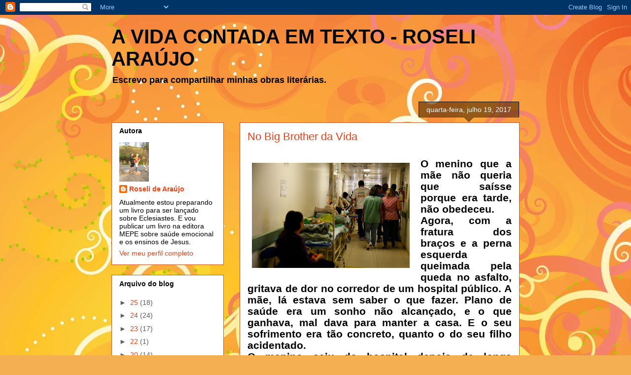

--- FILE ---
content_type: text/html; charset=UTF-8
request_url: https://www.avidacontadaemtextoroseliaraujo.com/2017/07/
body_size: 27658
content:
<!DOCTYPE html>
<html class='v2' dir='ltr' lang='pt-BR'>
<head>
<link href='https://www.blogger.com/static/v1/widgets/4128112664-css_bundle_v2.css' rel='stylesheet' type='text/css'/>
<meta content='width=1100' name='viewport'/>
<meta content='text/html; charset=UTF-8' http-equiv='Content-Type'/>
<meta content='blogger' name='generator'/>
<link href='https://www.avidacontadaemtextoroseliaraujo.com/favicon.ico' rel='icon' type='image/x-icon'/>
<link href='https://www.avidacontadaemtextoroseliaraujo.com/2017/07/' rel='canonical'/>
<link rel="alternate" type="application/atom+xml" title="A VIDA CONTADA EM TEXTO - ROSELI ARAÚJO - Atom" href="https://www.avidacontadaemtextoroseliaraujo.com/feeds/posts/default" />
<link rel="alternate" type="application/rss+xml" title="A VIDA CONTADA EM TEXTO - ROSELI ARAÚJO - RSS" href="https://www.avidacontadaemtextoroseliaraujo.com/feeds/posts/default?alt=rss" />
<link rel="service.post" type="application/atom+xml" title="A VIDA CONTADA EM TEXTO - ROSELI ARAÚJO - Atom" href="https://www.blogger.com/feeds/6163001208438708010/posts/default" />
<!--Can't find substitution for tag [blog.ieCssRetrofitLinks]-->
<meta content='https://www.avidacontadaemtextoroseliaraujo.com/2017/07/' property='og:url'/>
<meta content='A VIDA CONTADA EM TEXTO - ROSELI ARAÚJO' property='og:title'/>
<meta content='' property='og:description'/>
<title>A VIDA CONTADA EM TEXTO - ROSELI ARAÚJO: julho 2017</title>
<style id='page-skin-1' type='text/css'><!--
/*
-----------------------------------------------
Blogger Template Style
Name:     Awesome Inc.
Designer: Tina Chen
URL:      tinachen.org
----------------------------------------------- */
/* Content
----------------------------------------------- */
body {
font: normal bold 13px Arial, Tahoma, Helvetica, FreeSans, sans-serif;
color: #000000;
background: #f4af52 url(//themes.googleusercontent.com/image?id=1jBzZZhWmESbxpWuz4_KYI1iPRIJPfZVbhagMxWcJWDsBoLRejCvAeTWImo0USEiGpD5G) repeat fixed top center /* Credit: molotovcoketail (https://www.istockphoto.com/googleimages.php?id=1794602&amp;platform=blogger) */;
}
html body .content-outer {
min-width: 0;
max-width: 100%;
width: 100%;
}
a:link {
text-decoration: none;
color: #f43f14;
}
a:visited {
text-decoration: none;
color: #ab3a38;
}
a:hover {
text-decoration: underline;
color: #f43f14;
}
.body-fauxcolumn-outer .cap-top {
position: absolute;
z-index: 1;
height: 276px;
width: 100%;
background: transparent none repeat-x scroll top left;
_background-image: none;
}
/* Columns
----------------------------------------------- */
.content-inner {
padding: 0;
}
.header-inner .section {
margin: 0 16px;
}
.tabs-inner .section {
margin: 0 16px;
}
.main-inner {
padding-top: 65px;
}
.main-inner .column-center-inner,
.main-inner .column-left-inner,
.main-inner .column-right-inner {
padding: 0 5px;
}
*+html body .main-inner .column-center-inner {
margin-top: -65px;
}
#layout .main-inner .column-center-inner {
margin-top: 0;
}
/* Header
----------------------------------------------- */
.header-outer {
margin: 0 0 0 0;
background: rgba(0,0,0,0) none repeat scroll 0 0;
}
.Header h1 {
font: normal bold 40px Arial, Tahoma, Helvetica, FreeSans, sans-serif;
color: #000000;
text-shadow: 0 0 -1px #000000;
}
.Header h1 a {
color: #000000;
}
.Header .description {
font: normal bold 18px Arial, Tahoma, Helvetica, FreeSans, sans-serif;
color: #000000;
}
.header-inner .Header .titlewrapper,
.header-inner .Header .descriptionwrapper {
padding-left: 0;
padding-right: 0;
margin-bottom: 0;
}
.header-inner .Header .titlewrapper {
padding-top: 22px;
}
/* Tabs
----------------------------------------------- */
.tabs-outer {
overflow: hidden;
position: relative;
background: rgba(0,0,0,0) url(https://resources.blogblog.com/blogblog/data/1kt/awesomeinc/tabs_gradient_groovy.png) repeat scroll 0 0;
}
#layout .tabs-outer {
overflow: visible;
}
.tabs-cap-top, .tabs-cap-bottom {
position: absolute;
width: 100%;
border-top: 1px solid #d25420;
}
.tabs-cap-bottom {
bottom: 0;
}
.tabs-inner .widget li a {
display: inline-block;
margin: 0;
padding: .6em 1.5em;
font: normal bold 14px Arial, Tahoma, Helvetica, FreeSans, sans-serif;
color: #85251a;
border-top: 1px solid #d25420;
border-bottom: 1px solid #d25420;
border-left: 1px solid #d25420;
height: 16px;
line-height: 16px;
}
.tabs-inner .widget li:last-child a {
border-right: 1px solid #d25420;
}
.tabs-inner .widget li.selected a, .tabs-inner .widget li a:hover {
background: #ffe0da url(https://resources.blogblog.com/blogblog/data/1kt/awesomeinc/tabs_gradient_groovy.png) repeat-x scroll 0 -100px;
color: #000000;
}
/* Headings
----------------------------------------------- */
h2 {
font: normal bold 14px Arial, Tahoma, Helvetica, FreeSans, sans-serif;
color: #000000;
}
/* Widgets
----------------------------------------------- */
.main-inner .section {
margin: 0 27px;
padding: 0;
}
.main-inner .column-left-outer,
.main-inner .column-right-outer {
margin-top: 0;
}
#layout .main-inner .column-left-outer,
#layout .main-inner .column-right-outer {
margin-top: 0;
}
.main-inner .column-left-inner,
.main-inner .column-right-inner {
background: rgba(0,0,0,0) none repeat 0 0;
-moz-box-shadow: 0 0 0 rgba(0, 0, 0, .2);
-webkit-box-shadow: 0 0 0 rgba(0, 0, 0, .2);
-goog-ms-box-shadow: 0 0 0 rgba(0, 0, 0, .2);
box-shadow: 0 0 0 rgba(0, 0, 0, .2);
-moz-border-radius: 0;
-webkit-border-radius: 0;
-goog-ms-border-radius: 0;
border-radius: 0;
}
#layout .main-inner .column-left-inner,
#layout .main-inner .column-right-inner {
margin-top: 0;
}
.sidebar .widget {
font: normal normal 14px Arial, Tahoma, Helvetica, FreeSans, sans-serif;
color: #000000;
}
.sidebar .widget a:link {
color: #f43f14;
}
.sidebar .widget a:visited {
color: #ab3a38;
}
.sidebar .widget a:hover {
color: #f43f14;
}
.sidebar .widget h2 {
text-shadow: 0 0 -1px #000000;
}
.main-inner .widget {
background-color: #ffffff;
border: 1px solid #d25420;
padding: 0 15px 15px;
margin: 20px -16px;
-moz-box-shadow: 0 0 0 rgba(0, 0, 0, .2);
-webkit-box-shadow: 0 0 0 rgba(0, 0, 0, .2);
-goog-ms-box-shadow: 0 0 0 rgba(0, 0, 0, .2);
box-shadow: 0 0 0 rgba(0, 0, 0, .2);
-moz-border-radius: 0;
-webkit-border-radius: 0;
-goog-ms-border-radius: 0;
border-radius: 0;
}
.main-inner .widget h2 {
margin: 0 -0;
padding: .6em 0 .5em;
border-bottom: 1px solid rgba(0,0,0,0);
}
.footer-inner .widget h2 {
padding: 0 0 .4em;
border-bottom: 1px solid rgba(0,0,0,0);
}
.main-inner .widget h2 + div, .footer-inner .widget h2 + div {
border-top: 0 solid #d25420;
padding-top: 0;
}
.main-inner .widget .widget-content {
margin: 0 -0;
padding: 7px 0 0;
}
.main-inner .widget ul, .main-inner .widget #ArchiveList ul.flat {
margin: -0 -15px 0;
padding: 0;
list-style: none;
}
.main-inner .widget #ArchiveList {
margin: -0 0 0;
}
.main-inner .widget ul li, .main-inner .widget #ArchiveList ul.flat li {
padding: .5em 15px;
text-indent: 0;
color: #5d5d5d;
border-top: 0 solid #d25420;
border-bottom: 1px solid rgba(0,0,0,0);
}
.main-inner .widget #ArchiveList ul li {
padding-top: .25em;
padding-bottom: .25em;
}
.main-inner .widget ul li:first-child, .main-inner .widget #ArchiveList ul.flat li:first-child {
border-top: none;
}
.main-inner .widget ul li:last-child, .main-inner .widget #ArchiveList ul.flat li:last-child {
border-bottom: none;
}
.post-body {
position: relative;
}
.main-inner .widget .post-body ul {
padding: 0 2.5em;
margin: .5em 0;
list-style: disc;
}
.main-inner .widget .post-body ul li {
padding: 0.25em 0;
margin-bottom: .25em;
color: #000000;
border: none;
}
.footer-inner .widget ul {
padding: 0;
list-style: none;
}
.widget .zippy {
color: #5d5d5d;
}
/* Posts
----------------------------------------------- */
body .main-inner .Blog {
padding: 0;
margin-bottom: 1em;
background-color: transparent;
border: none;
-moz-box-shadow: 0 0 0 rgba(0, 0, 0, 0);
-webkit-box-shadow: 0 0 0 rgba(0, 0, 0, 0);
-goog-ms-box-shadow: 0 0 0 rgba(0, 0, 0, 0);
box-shadow: 0 0 0 rgba(0, 0, 0, 0);
}
.main-inner .section:last-child .Blog:last-child {
padding: 0;
margin-bottom: 1em;
}
.main-inner .widget h2.date-header {
margin: 0 -15px 1px;
padding: 0 0 10px 0;
font: normal normal 14px Arial, Tahoma, Helvetica, FreeSans, sans-serif;
color: #ffffff;
background: transparent url(https://resources.blogblog.com/blogblog/data/1kt/awesomeinc/date_background_groovy.png) repeat-x scroll bottom center;
border-top: 1px solid #000000;
border-bottom: 1px solid rgba(0,0,0,0);
-moz-border-radius-topleft: 0;
-moz-border-radius-topright: 0;
-webkit-border-top-left-radius: 0;
-webkit-border-top-right-radius: 0;
border-top-left-radius: 0;
border-top-right-radius: 0;
position: absolute;
bottom: 100%;
right: 15px;
text-shadow: 0 0 -1px #000000;
}
.main-inner .widget h2.date-header span {
font: normal normal 14px Arial, Tahoma, Helvetica, FreeSans, sans-serif;
display: block;
padding: .5em 15px;
border-left: 1px solid #000000;
border-right: 1px solid #000000;
}
.date-outer {
position: relative;
margin: 65px 0 20px;
padding: 0 15px;
background-color: #ffffff;
border: 1px solid #d25420;
-moz-box-shadow: 0 0 0 rgba(0, 0, 0, .2);
-webkit-box-shadow: 0 0 0 rgba(0, 0, 0, .2);
-goog-ms-box-shadow: 0 0 0 rgba(0, 0, 0, .2);
box-shadow: 0 0 0 rgba(0, 0, 0, .2);
-moz-border-radius: 0;
-webkit-border-radius: 0;
-goog-ms-border-radius: 0;
border-radius: 0;
}
.date-outer:first-child {
margin-top: 0;
}
.date-outer:last-child {
margin-bottom: 20px;
-moz-border-radius-bottomleft: 0;
-moz-border-radius-bottomright: 0;
-webkit-border-bottom-left-radius: 0;
-webkit-border-bottom-right-radius: 0;
-goog-ms-border-bottom-left-radius: 0;
-goog-ms-border-bottom-right-radius: 0;
border-bottom-left-radius: 0;
border-bottom-right-radius: 0;
}
.date-posts {
margin: 0 -0;
padding: 0 0;
clear: both;
}
.post-outer, .inline-ad {
border-top: 1px solid #d25420;
margin: 0 -0;
padding: 15px 0;
}
.post-outer {
padding-bottom: 10px;
}
.post-outer:first-child {
padding-top: 15px;
border-top: none;
}
.post-outer:last-child, .inline-ad:last-child {
border-bottom: none;
}
.post-body {
position: relative;
}
.post-body img {
padding: 8px;
background: rgba(0,0,0,0);
border: 1px solid rgba(0,0,0,0);
-moz-box-shadow: 0 0 0 rgba(0, 0, 0, .2);
-webkit-box-shadow: 0 0 0 rgba(0, 0, 0, .2);
box-shadow: 0 0 0 rgba(0, 0, 0, .2);
-moz-border-radius: 0;
-webkit-border-radius: 0;
border-radius: 0;
}
h3.post-title, h4 {
font: normal normal 22px Arial, Tahoma, Helvetica, FreeSans, sans-serif;
color: #f43f14;
}
h3.post-title a {
font: normal normal 22px Arial, Tahoma, Helvetica, FreeSans, sans-serif;
color: #f43f14;
}
h3.post-title a:hover {
color: #f43f14;
text-decoration: underline;
}
.post-header {
margin: 0 0 1em;
}
.post-body {
line-height: 1.4;
}
.post-outer h2 {
color: #000000;
}
.post-footer {
margin: 1.5em 0 0;
}
#blog-pager {
padding: 15px;
font-size: 120%;
background-color: #ffffff;
border: 1px solid #d25420;
-moz-box-shadow: 0 0 0 rgba(0, 0, 0, .2);
-webkit-box-shadow: 0 0 0 rgba(0, 0, 0, .2);
-goog-ms-box-shadow: 0 0 0 rgba(0, 0, 0, .2);
box-shadow: 0 0 0 rgba(0, 0, 0, .2);
-moz-border-radius: 0;
-webkit-border-radius: 0;
-goog-ms-border-radius: 0;
border-radius: 0;
-moz-border-radius-topleft: 0;
-moz-border-radius-topright: 0;
-webkit-border-top-left-radius: 0;
-webkit-border-top-right-radius: 0;
-goog-ms-border-top-left-radius: 0;
-goog-ms-border-top-right-radius: 0;
border-top-left-radius: 0;
border-top-right-radius-topright: 0;
margin-top: 1em;
}
.blog-feeds, .post-feeds {
margin: 1em 0;
text-align: center;
color: #000000;
}
.blog-feeds a, .post-feeds a {
color: #ffffff;
}
.blog-feeds a:visited, .post-feeds a:visited {
color: #ffffff;
}
.blog-feeds a:hover, .post-feeds a:hover {
color: #ffffff;
}
.post-outer .comments {
margin-top: 2em;
}
/* Comments
----------------------------------------------- */
.comments .comments-content .icon.blog-author {
background-repeat: no-repeat;
background-image: url([data-uri]);
}
.comments .comments-content .loadmore a {
border-top: 1px solid #d25420;
border-bottom: 1px solid #d25420;
}
.comments .continue {
border-top: 2px solid #d25420;
}
/* Footer
----------------------------------------------- */
.footer-outer {
margin: -0 0 -1px;
padding: 0 0 0;
color: #000000;
overflow: hidden;
}
.footer-fauxborder-left {
border-top: 1px solid #d25420;
background: #ffffff none repeat scroll 0 0;
-moz-box-shadow: 0 0 0 rgba(0, 0, 0, .2);
-webkit-box-shadow: 0 0 0 rgba(0, 0, 0, .2);
-goog-ms-box-shadow: 0 0 0 rgba(0, 0, 0, .2);
box-shadow: 0 0 0 rgba(0, 0, 0, .2);
margin: 0 -0;
}
/* Mobile
----------------------------------------------- */
body.mobile {
background-size: 100% auto;
}
.mobile .body-fauxcolumn-outer {
background: transparent none repeat scroll top left;
}
*+html body.mobile .main-inner .column-center-inner {
margin-top: 0;
}
.mobile .main-inner .widget {
padding: 0 0 15px;
}
.mobile .main-inner .widget h2 + div,
.mobile .footer-inner .widget h2 + div {
border-top: none;
padding-top: 0;
}
.mobile .footer-inner .widget h2 {
padding: 0.5em 0;
border-bottom: none;
}
.mobile .main-inner .widget .widget-content {
margin: 0;
padding: 7px 0 0;
}
.mobile .main-inner .widget ul,
.mobile .main-inner .widget #ArchiveList ul.flat {
margin: 0 -15px 0;
}
.mobile .main-inner .widget h2.date-header {
right: 0;
}
.mobile .date-header span {
padding: 0.4em 0;
}
.mobile .date-outer:first-child {
margin-bottom: 0;
border: 1px solid #d25420;
-moz-border-radius-topleft: 0;
-moz-border-radius-topright: 0;
-webkit-border-top-left-radius: 0;
-webkit-border-top-right-radius: 0;
-goog-ms-border-top-left-radius: 0;
-goog-ms-border-top-right-radius: 0;
border-top-left-radius: 0;
border-top-right-radius: 0;
}
.mobile .date-outer {
border-color: #d25420;
border-width: 0 1px 1px;
}
.mobile .date-outer:last-child {
margin-bottom: 0;
}
.mobile .main-inner {
padding: 0;
}
.mobile .header-inner .section {
margin: 0;
}
.mobile .post-outer, .mobile .inline-ad {
padding: 5px 0;
}
.mobile .tabs-inner .section {
margin: 0 10px;
}
.mobile .main-inner .widget h2 {
margin: 0;
padding: 0;
}
.mobile .main-inner .widget h2.date-header span {
padding: 0;
}
.mobile .main-inner .widget .widget-content {
margin: 0;
padding: 7px 0 0;
}
.mobile #blog-pager {
border: 1px solid transparent;
background: #ffffff none repeat scroll 0 0;
}
.mobile .main-inner .column-left-inner,
.mobile .main-inner .column-right-inner {
background: rgba(0,0,0,0) none repeat 0 0;
-moz-box-shadow: none;
-webkit-box-shadow: none;
-goog-ms-box-shadow: none;
box-shadow: none;
}
.mobile .date-posts {
margin: 0;
padding: 0;
}
.mobile .footer-fauxborder-left {
margin: 0;
border-top: inherit;
}
.mobile .main-inner .section:last-child .Blog:last-child {
margin-bottom: 0;
}
.mobile-index-contents {
color: #000000;
}
.mobile .mobile-link-button {
background: #f43f14 url(https://resources.blogblog.com/blogblog/data/1kt/awesomeinc/tabs_gradient_groovy.png) repeat scroll 0 0;
}
.mobile-link-button a:link, .mobile-link-button a:visited {
color: #000000;
}
.mobile .tabs-inner .PageList .widget-content {
background: transparent;
border-top: 1px solid;
border-color: #d25420;
color: #85251a;
}
.mobile .tabs-inner .PageList .widget-content .pagelist-arrow {
border-left: 1px solid #d25420;
}

--></style>
<style id='template-skin-1' type='text/css'><!--
body {
min-width: 860px;
}
.content-outer, .content-fauxcolumn-outer, .region-inner {
min-width: 860px;
max-width: 860px;
_width: 860px;
}
.main-inner .columns {
padding-left: 260px;
padding-right: 0px;
}
.main-inner .fauxcolumn-center-outer {
left: 260px;
right: 0px;
/* IE6 does not respect left and right together */
_width: expression(this.parentNode.offsetWidth -
parseInt("260px") -
parseInt("0px") + 'px');
}
.main-inner .fauxcolumn-left-outer {
width: 260px;
}
.main-inner .fauxcolumn-right-outer {
width: 0px;
}
.main-inner .column-left-outer {
width: 260px;
right: 100%;
margin-left: -260px;
}
.main-inner .column-right-outer {
width: 0px;
margin-right: -0px;
}
#layout {
min-width: 0;
}
#layout .content-outer {
min-width: 0;
width: 800px;
}
#layout .region-inner {
min-width: 0;
width: auto;
}
body#layout div.add_widget {
padding: 8px;
}
body#layout div.add_widget a {
margin-left: 32px;
}
--></style>
<style>
    body {background-image:url(\/\/themes.googleusercontent.com\/image?id=1jBzZZhWmESbxpWuz4_KYI1iPRIJPfZVbhagMxWcJWDsBoLRejCvAeTWImo0USEiGpD5G);}
    
@media (max-width: 200px) { body {background-image:url(\/\/themes.googleusercontent.com\/image?id=1jBzZZhWmESbxpWuz4_KYI1iPRIJPfZVbhagMxWcJWDsBoLRejCvAeTWImo0USEiGpD5G&options=w200);}}
@media (max-width: 400px) and (min-width: 201px) { body {background-image:url(\/\/themes.googleusercontent.com\/image?id=1jBzZZhWmESbxpWuz4_KYI1iPRIJPfZVbhagMxWcJWDsBoLRejCvAeTWImo0USEiGpD5G&options=w400);}}
@media (max-width: 800px) and (min-width: 401px) { body {background-image:url(\/\/themes.googleusercontent.com\/image?id=1jBzZZhWmESbxpWuz4_KYI1iPRIJPfZVbhagMxWcJWDsBoLRejCvAeTWImo0USEiGpD5G&options=w800);}}
@media (max-width: 1200px) and (min-width: 801px) { body {background-image:url(\/\/themes.googleusercontent.com\/image?id=1jBzZZhWmESbxpWuz4_KYI1iPRIJPfZVbhagMxWcJWDsBoLRejCvAeTWImo0USEiGpD5G&options=w1200);}}
/* Last tag covers anything over one higher than the previous max-size cap. */
@media (min-width: 1201px) { body {background-image:url(\/\/themes.googleusercontent.com\/image?id=1jBzZZhWmESbxpWuz4_KYI1iPRIJPfZVbhagMxWcJWDsBoLRejCvAeTWImo0USEiGpD5G&options=w1600);}}
  </style>
<link href='https://www.blogger.com/dyn-css/authorization.css?targetBlogID=6163001208438708010&amp;zx=0ccd1f7a-52f5-49d6-a0e9-a5a22f0d5d0b' media='none' onload='if(media!=&#39;all&#39;)media=&#39;all&#39;' rel='stylesheet'/><noscript><link href='https://www.blogger.com/dyn-css/authorization.css?targetBlogID=6163001208438708010&amp;zx=0ccd1f7a-52f5-49d6-a0e9-a5a22f0d5d0b' rel='stylesheet'/></noscript>
<meta name='google-adsense-platform-account' content='ca-host-pub-1556223355139109'/>
<meta name='google-adsense-platform-domain' content='blogspot.com'/>

<!-- data-ad-client=ca-pub-8250375133181950 -->

</head>
<body class='loading variant-groovy'>
<div class='navbar section' id='navbar' name='Navbar'><div class='widget Navbar' data-version='1' id='Navbar1'><script type="text/javascript">
    function setAttributeOnload(object, attribute, val) {
      if(window.addEventListener) {
        window.addEventListener('load',
          function(){ object[attribute] = val; }, false);
      } else {
        window.attachEvent('onload', function(){ object[attribute] = val; });
      }
    }
  </script>
<div id="navbar-iframe-container"></div>
<script type="text/javascript" src="https://apis.google.com/js/platform.js"></script>
<script type="text/javascript">
      gapi.load("gapi.iframes:gapi.iframes.style.bubble", function() {
        if (gapi.iframes && gapi.iframes.getContext) {
          gapi.iframes.getContext().openChild({
              url: 'https://www.blogger.com/navbar/6163001208438708010?origin\x3dhttps://www.avidacontadaemtextoroseliaraujo.com',
              where: document.getElementById("navbar-iframe-container"),
              id: "navbar-iframe"
          });
        }
      });
    </script><script type="text/javascript">
(function() {
var script = document.createElement('script');
script.type = 'text/javascript';
script.src = '//pagead2.googlesyndication.com/pagead/js/google_top_exp.js';
var head = document.getElementsByTagName('head')[0];
if (head) {
head.appendChild(script);
}})();
</script>
</div></div>
<div class='body-fauxcolumns'>
<div class='fauxcolumn-outer body-fauxcolumn-outer'>
<div class='cap-top'>
<div class='cap-left'></div>
<div class='cap-right'></div>
</div>
<div class='fauxborder-left'>
<div class='fauxborder-right'></div>
<div class='fauxcolumn-inner'>
</div>
</div>
<div class='cap-bottom'>
<div class='cap-left'></div>
<div class='cap-right'></div>
</div>
</div>
</div>
<div class='content'>
<div class='content-fauxcolumns'>
<div class='fauxcolumn-outer content-fauxcolumn-outer'>
<div class='cap-top'>
<div class='cap-left'></div>
<div class='cap-right'></div>
</div>
<div class='fauxborder-left'>
<div class='fauxborder-right'></div>
<div class='fauxcolumn-inner'>
</div>
</div>
<div class='cap-bottom'>
<div class='cap-left'></div>
<div class='cap-right'></div>
</div>
</div>
</div>
<div class='content-outer'>
<div class='content-cap-top cap-top'>
<div class='cap-left'></div>
<div class='cap-right'></div>
</div>
<div class='fauxborder-left content-fauxborder-left'>
<div class='fauxborder-right content-fauxborder-right'></div>
<div class='content-inner'>
<header>
<div class='header-outer'>
<div class='header-cap-top cap-top'>
<div class='cap-left'></div>
<div class='cap-right'></div>
</div>
<div class='fauxborder-left header-fauxborder-left'>
<div class='fauxborder-right header-fauxborder-right'></div>
<div class='region-inner header-inner'>
<div class='header section' id='header' name='Cabeçalho'><div class='widget Header' data-version='1' id='Header1'>
<div id='header-inner'>
<div class='titlewrapper'>
<h1 class='title'>
<a href='https://www.avidacontadaemtextoroseliaraujo.com/'>
A VIDA CONTADA EM TEXTO - ROSELI ARAÚJO
</a>
</h1>
</div>
<div class='descriptionwrapper'>
<p class='description'><span>Escrevo para compartilhar minhas obras literárias.</span></p>
</div>
</div>
</div></div>
</div>
</div>
<div class='header-cap-bottom cap-bottom'>
<div class='cap-left'></div>
<div class='cap-right'></div>
</div>
</div>
</header>
<div class='tabs-outer'>
<div class='tabs-cap-top cap-top'>
<div class='cap-left'></div>
<div class='cap-right'></div>
</div>
<div class='fauxborder-left tabs-fauxborder-left'>
<div class='fauxborder-right tabs-fauxborder-right'></div>
<div class='region-inner tabs-inner'>
<div class='tabs no-items section' id='crosscol' name='Entre colunas'></div>
<div class='tabs no-items section' id='crosscol-overflow' name='Cross-Column 2'></div>
</div>
</div>
<div class='tabs-cap-bottom cap-bottom'>
<div class='cap-left'></div>
<div class='cap-right'></div>
</div>
</div>
<div class='main-outer'>
<div class='main-cap-top cap-top'>
<div class='cap-left'></div>
<div class='cap-right'></div>
</div>
<div class='fauxborder-left main-fauxborder-left'>
<div class='fauxborder-right main-fauxborder-right'></div>
<div class='region-inner main-inner'>
<div class='columns fauxcolumns'>
<div class='fauxcolumn-outer fauxcolumn-center-outer'>
<div class='cap-top'>
<div class='cap-left'></div>
<div class='cap-right'></div>
</div>
<div class='fauxborder-left'>
<div class='fauxborder-right'></div>
<div class='fauxcolumn-inner'>
</div>
</div>
<div class='cap-bottom'>
<div class='cap-left'></div>
<div class='cap-right'></div>
</div>
</div>
<div class='fauxcolumn-outer fauxcolumn-left-outer'>
<div class='cap-top'>
<div class='cap-left'></div>
<div class='cap-right'></div>
</div>
<div class='fauxborder-left'>
<div class='fauxborder-right'></div>
<div class='fauxcolumn-inner'>
</div>
</div>
<div class='cap-bottom'>
<div class='cap-left'></div>
<div class='cap-right'></div>
</div>
</div>
<div class='fauxcolumn-outer fauxcolumn-right-outer'>
<div class='cap-top'>
<div class='cap-left'></div>
<div class='cap-right'></div>
</div>
<div class='fauxborder-left'>
<div class='fauxborder-right'></div>
<div class='fauxcolumn-inner'>
</div>
</div>
<div class='cap-bottom'>
<div class='cap-left'></div>
<div class='cap-right'></div>
</div>
</div>
<!-- corrects IE6 width calculation -->
<div class='columns-inner'>
<div class='column-center-outer'>
<div class='column-center-inner'>
<div class='main section' id='main' name='Principal'><div class='widget Blog' data-version='1' id='Blog1'>
<div class='blog-posts hfeed'>

          <div class="date-outer">
        
<h2 class='date-header'><span>quarta-feira, julho 19, 2017</span></h2>

          <div class="date-posts">
        
<div class='post-outer'>
<div class='post hentry uncustomized-post-template' itemprop='blogPost' itemscope='itemscope' itemtype='http://schema.org/BlogPosting'>
<meta content='https://blogger.googleusercontent.com/img/b/R29vZ2xl/AVvXsEhn6dhUn-kJLNvL2fVNU_q4wCG6CnCon-Rmg7QUeJoHENeCgsFV-AgA9LFZB_lNJ9kP9RqM7qZD7v94W1BhWiPUYA2-3JrKhzVRzTnp7lXmVgS9_DyiP1llcPdzPGMu4Kdd5lOYpMpfx0Y/s320/_MG_4476+copy.JPG' itemprop='image_url'/>
<meta content='6163001208438708010' itemprop='blogId'/>
<meta content='1188665439742299416' itemprop='postId'/>
<a name='1188665439742299416'></a>
<h3 class='post-title entry-title' itemprop='name'>
<a href='https://www.avidacontadaemtextoroseliaraujo.com/2017/07/no-big-brother-da-vida.html'>No Big Brother da Vida</a>
</h3>
<div class='post-header'>
<div class='post-header-line-1'></div>
</div>
<div class='post-body entry-content' id='post-body-1188665439742299416' itemprop='description articleBody'>
<div align="center" class="MsoNormal" style="text-align: center;">
<br /></div>
<div class="MsoNormal" style="text-align: justify;">
<a href="https://blogger.googleusercontent.com/img/b/R29vZ2xl/AVvXsEhn6dhUn-kJLNvL2fVNU_q4wCG6CnCon-Rmg7QUeJoHENeCgsFV-AgA9LFZB_lNJ9kP9RqM7qZD7v94W1BhWiPUYA2-3JrKhzVRzTnp7lXmVgS9_DyiP1llcPdzPGMu4Kdd5lOYpMpfx0Y/s1600/_MG_4476+copy.JPG" imageanchor="1" style="clear: left; float: left; margin-bottom: 1em; margin-right: 1em;"><img border="0" data-original-height="427" data-original-width="640" height="213" src="https://blogger.googleusercontent.com/img/b/R29vZ2xl/AVvXsEhn6dhUn-kJLNvL2fVNU_q4wCG6CnCon-Rmg7QUeJoHENeCgsFV-AgA9LFZB_lNJ9kP9RqM7qZD7v94W1BhWiPUYA2-3JrKhzVRzTnp7lXmVgS9_DyiP1llcPdzPGMu4Kdd5lOYpMpfx0Y/s320/_MG_4476+copy.JPG" width="320" /></a><b><span style="font-family: &quot;Arial&quot;,&quot;sans-serif&quot;; font-size: 16.0pt; line-height: 107%; mso-bidi-font-size: 11.0pt;">O
menino que a mãe não queria que saísse porque era tarde, não obedeceu.&nbsp;</span></b></div>
<div class="MsoNormal" style="text-align: justify;">
<b><span style="font-family: &quot;Arial&quot;,&quot;sans-serif&quot;; font-size: 16.0pt; line-height: 107%; mso-bidi-font-size: 11.0pt;">Agora, com a fratura dos braços e a perna esquerda queimada pela
queda no asfalto, gritava de dor no corredor de um hospital público. A mãe, lá
estava sem saber o que fazer. Plano de saúde era um sonho não alcançado, e o
que ganhava, mal dava para manter a casa. E o seu sofrimento era tão concreto, quanto o do seu filho acidentado.<o:p></o:p></span></b></div>
<div class="MsoNormal" style="text-align: justify;">
<b><span style="font-family: &quot;Arial&quot;,&quot;sans-serif&quot;; font-size: 16.0pt; line-height: 107%; mso-bidi-font-size: 11.0pt;">O menino saiu do hospital depois de
longa internação, e por dois meses ficaria de repouso. Sua mãe teria que deixar
de trabalhar para ajudá-lo, mas, se assim ela fizesse eles passariam fome. Seu
irmão mais novo, teria que se desdobrar para atender suas necessidades mais
básicas, e o seu tempo para estudar ficaria escasso. O pai que não morava mais
na mesma casa, teve que ser procurado para ajudar com os remédios, e a mãe, teve que submeter a angústia de lidar com seu ex-marido, que não gostava de ser incomodado.<o:p></o:p></span></b></div>
<div class="MsoNormal" style="text-align: justify;">
<b><span style="font-family: &quot;Arial&quot;,&quot;sans-serif&quot;; font-size: 16.0pt; line-height: 107%; mso-bidi-font-size: 11.0pt;"><br /></span></b></div>
<div class="MsoNormal" style="text-align: justify;">
<b><span style="font-family: &quot;Arial&quot;,&quot;sans-serif&quot;; font-size: 16.0pt; line-height: 107%; mso-bidi-font-size: 11.0pt;">A mãe e o irmão, não plantou aquela
situação, mas o menino acidentado, com sua desobediência, semeou tempestade que atingiu a todos. <o:p></o:p></span></b></div>
<div class="MsoNormal" style="text-align: justify;">
<b><span style="font-family: &quot;Arial&quot;,&quot;sans-serif&quot;; font-size: 16.0pt; line-height: 107%; mso-bidi-font-size: 11.0pt;"><br /></span></b></div>
<div class="MsoNormal" style="text-align: justify;">
<b><span style="font-family: &quot;Arial&quot;,&quot;sans-serif&quot;; font-size: 16.0pt; line-height: 107%; mso-bidi-font-size: 11.0pt;">Por vezes, ficamos apalermados em colher
o que outros plantaram, enquanto, descobrimos que nossas escolhas, também, se
tornam colheitas para outros.<o:p></o:p></span></b></div>
<div class="MsoNormal" style="text-align: justify;">
<b><span style="font-family: &quot;Arial&quot;,&quot;sans-serif&quot;; font-size: 16.0pt; line-height: 107%; mso-bidi-font-size: 11.0pt;"><br /></span></b></div>
<div class="MsoNormal" style="text-align: justify;">
<b><span style="font-family: &quot;Arial&quot;,&quot;sans-serif&quot;; font-size: 16.0pt; line-height: 107%; mso-bidi-font-size: 11.0pt;">E no big brother da vida, vamos descobrindo que não somos
meros expectadores, antes, somos participantes de um jogo, onde sonhos e
projetos são plantados e desplantados, na colheita das sementes das vontades lançadas.<o:p></o:p></span></b></div>
<div class="MsoNormal" style="text-align: justify;">
<b><span style="font-family: &quot;Arial&quot;,&quot;sans-serif&quot;; font-size: 16.0pt; line-height: 107%; mso-bidi-font-size: 11.0pt;"><br /></span></b></div>
<br />
<div class="MsoNormal" style="text-align: justify;">
<b><span style="font-family: &quot;Arial&quot;,&quot;sans-serif&quot;; font-size: 16.0pt; line-height: 107%; mso-bidi-font-size: 11.0pt;">Eita papo furado, este tal de individualismo!<o:p></o:p></span></b></div>
<div style='clear: both;'></div>
</div>
<div class='post-footer'>
<div class='post-footer-line post-footer-line-1'>
<span class='post-author vcard'>
Posted by
<span class='fn' itemprop='author' itemscope='itemscope' itemtype='http://schema.org/Person'>
<meta content='https://www.blogger.com/profile/05667623617712700995' itemprop='url'/>
<a class='g-profile' href='https://www.blogger.com/profile/05667623617712700995' rel='author' title='author profile'>
<span itemprop='name'>Roseli de Araújo</span>
</a>
</span>
</span>
<span class='post-timestamp'>
em
<meta content='https://www.avidacontadaemtextoroseliaraujo.com/2017/07/no-big-brother-da-vida.html' itemprop='url'/>
<a class='timestamp-link' href='https://www.avidacontadaemtextoroseliaraujo.com/2017/07/no-big-brother-da-vida.html' rel='bookmark' title='permanent link'><abbr class='published' itemprop='datePublished' title='2017-07-19T19:38:00-03:00'>julho 19, 2017</abbr></a>
</span>
<span class='post-comment-link'>
<a class='comment-link' href='https://www.avidacontadaemtextoroseliaraujo.com/2017/07/no-big-brother-da-vida.html#comment-form' onclick=''>
2 comentários:
  </a>
</span>
<span class='post-icons'>
<span class='item-action'>
<a href='https://www.blogger.com/email-post/6163001208438708010/1188665439742299416' title='Enviar esta postagem'>
<img alt='' class='icon-action' height='13' src='https://resources.blogblog.com/img/icon18_email.gif' width='18'/>
</a>
</span>
</span>
<div class='post-share-buttons goog-inline-block'>
<a class='goog-inline-block share-button sb-email' href='https://www.blogger.com/share-post.g?blogID=6163001208438708010&postID=1188665439742299416&target=email' target='_blank' title='Enviar por e-mail'><span class='share-button-link-text'>Enviar por e-mail</span></a><a class='goog-inline-block share-button sb-blog' href='https://www.blogger.com/share-post.g?blogID=6163001208438708010&postID=1188665439742299416&target=blog' onclick='window.open(this.href, "_blank", "height=270,width=475"); return false;' target='_blank' title='Postar no blog!'><span class='share-button-link-text'>Postar no blog!</span></a><a class='goog-inline-block share-button sb-twitter' href='https://www.blogger.com/share-post.g?blogID=6163001208438708010&postID=1188665439742299416&target=twitter' target='_blank' title='Compartilhar no X'><span class='share-button-link-text'>Compartilhar no X</span></a><a class='goog-inline-block share-button sb-facebook' href='https://www.blogger.com/share-post.g?blogID=6163001208438708010&postID=1188665439742299416&target=facebook' onclick='window.open(this.href, "_blank", "height=430,width=640"); return false;' target='_blank' title='Compartilhar no Facebook'><span class='share-button-link-text'>Compartilhar no Facebook</span></a><a class='goog-inline-block share-button sb-pinterest' href='https://www.blogger.com/share-post.g?blogID=6163001208438708010&postID=1188665439742299416&target=pinterest' target='_blank' title='Compartilhar com o Pinterest'><span class='share-button-link-text'>Compartilhar com o Pinterest</span></a>
</div>
</div>
<div class='post-footer-line post-footer-line-2'>
<span class='post-labels'>
</span>
</div>
<div class='post-footer-line post-footer-line-3'>
<span class='post-location'>
</span>
</div>
</div>
</div>
</div>

          </div></div>
        

          <div class="date-outer">
        
<h2 class='date-header'><span>segunda-feira, julho 17, 2017</span></h2>

          <div class="date-posts">
        
<div class='post-outer'>
<div class='post hentry uncustomized-post-template' itemprop='blogPost' itemscope='itemscope' itemtype='http://schema.org/BlogPosting'>
<meta content='https://blogger.googleusercontent.com/img/b/R29vZ2xl/AVvXsEhVfdc0_V8iIHWZ4zzF25QyAPPHD-egQWWbj2oKopJEoSicKSwc1SNOwsVmSSD71J7ugik0bLZg96_HuUFQbuP8EwJCZuMl77FfvSpuyst8kk9Y26cYWHWe0ZL_Ah9TgcB3kHOUASoUzAQ/s400/20046716_10207478660283783_7871213565119244940_n.jpg' itemprop='image_url'/>
<meta content='6163001208438708010' itemprop='blogId'/>
<meta content='4012188515789543816' itemprop='postId'/>
<a name='4012188515789543816'></a>
<h3 class='post-title entry-title' itemprop='name'>
<a href='https://www.avidacontadaemtextoroseliaraujo.com/2017/07/orlando-barbearia.html'>Venham conhecer </a>
</h3>
<div class='post-header'>
<div class='post-header-line-1'></div>
</div>
<div class='post-body entry-content' id='post-body-4012188515789543816' itemprop='description articleBody'>
<div class="separator" style="clear: both; text-align: center;">
<span style="font-size: large;">Trabalhamos, trabalhamos, trabalhamos...</span></div>
<div class="separator" style="clear: both; text-align: center;">
<span style="font-size: large;">e ainda falta alguns detalhes.</span></div>
<div class="separator" style="clear: both; text-align: center;">
<span style="font-size: large;">O está corpo cansado da correria dos últimos dias,&nbsp;</span></div>
<div class="separator" style="clear: both; text-align: center;">
<span style="font-size: large;">mas, a alma leve com a alegria de um novo caminho.&nbsp;</span></div>
<div class="separator" style="clear: both; text-align: center;">
<br /></div>
<div class="separator" style="clear: both; text-align: center;">
<br /></div>
<div class="separator" style="clear: both; text-align: center;">
<a href="https://blogger.googleusercontent.com/img/b/R29vZ2xl/AVvXsEhVfdc0_V8iIHWZ4zzF25QyAPPHD-egQWWbj2oKopJEoSicKSwc1SNOwsVmSSD71J7ugik0bLZg96_HuUFQbuP8EwJCZuMl77FfvSpuyst8kk9Y26cYWHWe0ZL_Ah9TgcB3kHOUASoUzAQ/s1600/20046716_10207478660283783_7871213565119244940_n.jpg" imageanchor="1" style="margin-left: 1em; margin-right: 1em;"><img border="0" data-original-height="540" data-original-width="960" height="225" src="https://blogger.googleusercontent.com/img/b/R29vZ2xl/AVvXsEhVfdc0_V8iIHWZ4zzF25QyAPPHD-egQWWbj2oKopJEoSicKSwc1SNOwsVmSSD71J7ugik0bLZg96_HuUFQbuP8EwJCZuMl77FfvSpuyst8kk9Y26cYWHWe0ZL_Ah9TgcB3kHOUASoUzAQ/s400/20046716_10207478660283783_7871213565119244940_n.jpg" width="400" /></a></div>
<div class="separator" style="clear: both; text-align: center;">
<br /></div>
<div class="separator" style="clear: both; text-align: center;">
<span style="font-size: large;">Aos amigos do blog, fica um convite para que conheçam a&nbsp;</span></div>
<div class="separator" style="clear: both; text-align: center;">
<b style="background-color: white;"><span style="font-size: large;"><u><i>Orlando Barbearia e C&amp;A.&nbsp;</i></u></span></b></div>
<div class="separator" style="clear: both; text-align: center;">
<br /></div>
<div class="separator" style="clear: both; text-align: center;">
<br /></div>
<div class="separator" style="clear: both; text-align: center;">
<span style="font-size: large;"><u>Barbeiro responsável: Orlando Rodrigues</u></span></div>
<div class="separator" style="clear: both; text-align: center;">
<span style="font-size: large;">Formação: Na Escola Ávila de Cabeleireiro</span></div>
<div class="separator" style="clear: both; text-align: center;">
<br /></div>
<div class="separator" style="clear: both; text-align: center;">
<span style="font-size: large;">Cortes masculinos e femininos, química em geral, barboterapia, hidratação.</span></div>
<br />
<div class="separator" style="clear: both; text-align: center;">
<a href="https://blogger.googleusercontent.com/img/b/R29vZ2xl/AVvXsEhYSSwbNBhG_Oj3EpeOHzlyl2xGcTz9p16swAcsHrFPs3qPpr_mjndYgLaDdpHSMIkXZdz7rMxIiS6VxGREBom7RJFTxG2VrroNlSKHe7xIhBR1rDFB59E4TvHh5vJYYQZYfs_mcrHf3HA/s1600/20031838_10207478660523789_6727626350717233550_n.jpg" imageanchor="1" style="margin-left: 1em; margin-right: 1em;"><img border="0" data-original-height="540" data-original-width="960" height="225" src="https://blogger.googleusercontent.com/img/b/R29vZ2xl/AVvXsEhYSSwbNBhG_Oj3EpeOHzlyl2xGcTz9p16swAcsHrFPs3qPpr_mjndYgLaDdpHSMIkXZdz7rMxIiS6VxGREBom7RJFTxG2VrroNlSKHe7xIhBR1rDFB59E4TvHh5vJYYQZYfs_mcrHf3HA/s400/20031838_10207478660523789_6727626350717233550_n.jpg" width="400" /></a></div>
<br />
<div style="text-align: center;">
<span style="font-size: large;">Fica situada na Rua 8E quadra 43 lote 10&nbsp;</span></div>
<div style="text-align: center;">
<span style="font-size: large;">Garavelo Residencial Park - Aparecida de Goiânia</span></div>
<div style="text-align: center;">
<span style="font-size: large;">Ponto de Referência: O Hospital do Garavelo</span></div>
<div style="text-align: center;">
<br /></div>
<br />
<div class="separator" style="clear: both; text-align: center;">
<a href="https://blogger.googleusercontent.com/img/b/R29vZ2xl/AVvXsEhb8pml1u4cAwMytT50xM2LRi4ZAS2stwgeLDDWOO5zEe4YPZSPFdOnh-pdoroToj03uRa3JWEhybkJSvBjiGasuUa-Hvag7NB2c8-Rgkd181jM62asxkRgAEc2A3IcErKIbdTPcbQA6Pg/s1600/20140038_10207478660083778_7454842855630660000_n.jpg" imageanchor="1" style="margin-left: 1em; margin-right: 1em;"><img border="0" data-original-height="540" data-original-width="960" height="225" src="https://blogger.googleusercontent.com/img/b/R29vZ2xl/AVvXsEhb8pml1u4cAwMytT50xM2LRi4ZAS2stwgeLDDWOO5zEe4YPZSPFdOnh-pdoroToj03uRa3JWEhybkJSvBjiGasuUa-Hvag7NB2c8-Rgkd181jM62asxkRgAEc2A3IcErKIbdTPcbQA6Pg/s400/20140038_10207478660083778_7454842855630660000_n.jpg" width="400" /></a></div>
<br />
<br />
<div class="separator" style="clear: both; text-align: center;">
<span style="font-size: large;">Esperamos por vocês.</span></div>
<br />
<br />
<div class="separator" style="clear: both; text-align: center;">
<a href="https://blogger.googleusercontent.com/img/b/R29vZ2xl/AVvXsEgdYgJlMBijKV_XbH2BkgSpX9phUC5NiG32xc8YeXtiIW7XH8cdS0b1qV6_gkjORAYJ4tXtD3I16fhsdYMuBuGYY1vfJad8APIaZcm8pE5YPRWlO8MvM8FxZhdL7a-E_moFrMIGm-1q7F8/s1600/20108359_10207478660923799_632178352533775393_n.jpg" imageanchor="1" style="margin-left: 1em; margin-right: 1em;"><img border="0" data-original-height="540" data-original-width="960" height="225" src="https://blogger.googleusercontent.com/img/b/R29vZ2xl/AVvXsEgdYgJlMBijKV_XbH2BkgSpX9phUC5NiG32xc8YeXtiIW7XH8cdS0b1qV6_gkjORAYJ4tXtD3I16fhsdYMuBuGYY1vfJad8APIaZcm8pE5YPRWlO8MvM8FxZhdL7a-E_moFrMIGm-1q7F8/s400/20108359_10207478660923799_632178352533775393_n.jpg" width="400" /></a></div>
<div style="text-align: center;">
<br /></div>
<div style="text-align: center;">
<span style="font-size: large;">Obrigado a todos os amigos e irmãos&nbsp;</span></div>
<div style="text-align: center;">
<span style="font-size: large;">pela companhia sempre no blog.</span></div>
<div style="text-align: center;">
<span style="font-size: large;"><br /></span></div>
<div style="text-align: center;">
<br /></div>
<div style="text-align: center;">
<br /></div>
<div style="text-align: center;">
<br /></div>
<div style="text-align: center;">
<br /></div>
<div style="text-align: center;">
<br /></div>
<div style="text-align: center;">
<br /></div>
<div style="text-align: center;">
<br /></div>
<div style="text-align: center;">
<br /></div>
<div style="text-align: center;">
<br /></div>
<div style="text-align: center;">
<br /></div>
<div style="text-align: center;">
<br /></div>
<div style='clear: both;'></div>
</div>
<div class='post-footer'>
<div class='post-footer-line post-footer-line-1'>
<span class='post-author vcard'>
Posted by
<span class='fn' itemprop='author' itemscope='itemscope' itemtype='http://schema.org/Person'>
<meta content='https://www.blogger.com/profile/05667623617712700995' itemprop='url'/>
<a class='g-profile' href='https://www.blogger.com/profile/05667623617712700995' rel='author' title='author profile'>
<span itemprop='name'>Roseli de Araújo</span>
</a>
</span>
</span>
<span class='post-timestamp'>
em
<meta content='https://www.avidacontadaemtextoroseliaraujo.com/2017/07/orlando-barbearia.html' itemprop='url'/>
<a class='timestamp-link' href='https://www.avidacontadaemtextoroseliaraujo.com/2017/07/orlando-barbearia.html' rel='bookmark' title='permanent link'><abbr class='published' itemprop='datePublished' title='2017-07-17T18:58:00-03:00'>julho 17, 2017</abbr></a>
</span>
<span class='post-comment-link'>
<a class='comment-link' href='https://www.avidacontadaemtextoroseliaraujo.com/2017/07/orlando-barbearia.html#comment-form' onclick=''>
2 comentários:
  </a>
</span>
<span class='post-icons'>
<span class='item-action'>
<a href='https://www.blogger.com/email-post/6163001208438708010/4012188515789543816' title='Enviar esta postagem'>
<img alt='' class='icon-action' height='13' src='https://resources.blogblog.com/img/icon18_email.gif' width='18'/>
</a>
</span>
</span>
<div class='post-share-buttons goog-inline-block'>
<a class='goog-inline-block share-button sb-email' href='https://www.blogger.com/share-post.g?blogID=6163001208438708010&postID=4012188515789543816&target=email' target='_blank' title='Enviar por e-mail'><span class='share-button-link-text'>Enviar por e-mail</span></a><a class='goog-inline-block share-button sb-blog' href='https://www.blogger.com/share-post.g?blogID=6163001208438708010&postID=4012188515789543816&target=blog' onclick='window.open(this.href, "_blank", "height=270,width=475"); return false;' target='_blank' title='Postar no blog!'><span class='share-button-link-text'>Postar no blog!</span></a><a class='goog-inline-block share-button sb-twitter' href='https://www.blogger.com/share-post.g?blogID=6163001208438708010&postID=4012188515789543816&target=twitter' target='_blank' title='Compartilhar no X'><span class='share-button-link-text'>Compartilhar no X</span></a><a class='goog-inline-block share-button sb-facebook' href='https://www.blogger.com/share-post.g?blogID=6163001208438708010&postID=4012188515789543816&target=facebook' onclick='window.open(this.href, "_blank", "height=430,width=640"); return false;' target='_blank' title='Compartilhar no Facebook'><span class='share-button-link-text'>Compartilhar no Facebook</span></a><a class='goog-inline-block share-button sb-pinterest' href='https://www.blogger.com/share-post.g?blogID=6163001208438708010&postID=4012188515789543816&target=pinterest' target='_blank' title='Compartilhar com o Pinterest'><span class='share-button-link-text'>Compartilhar com o Pinterest</span></a>
</div>
</div>
<div class='post-footer-line post-footer-line-2'>
<span class='post-labels'>
</span>
</div>
<div class='post-footer-line post-footer-line-3'>
<span class='post-location'>
</span>
</div>
</div>
</div>
</div>

          </div></div>
        

          <div class="date-outer">
        
<h2 class='date-header'><span>sexta-feira, julho 14, 2017</span></h2>

          <div class="date-posts">
        
<div class='post-outer'>
<div class='post hentry uncustomized-post-template' itemprop='blogPost' itemscope='itemscope' itemtype='http://schema.org/BlogPosting'>
<meta content='https://blogger.googleusercontent.com/img/b/R29vZ2xl/AVvXsEhz6JBM-S-2gFsSXYfoQw5q6r7EjosPRzEBYp4vfwFuYDzK6ItamXv6MVdIz-9W1FkpAVsZVONQEryvFnIwq11vd8OL5WJzqi0b4FeBgEDSsg1_niqJnRHmqWeP-or9QeF8X5ezp25S7Qk/s400/20170712_145710.jpg' itemprop='image_url'/>
<meta content='6163001208438708010' itemprop='blogId'/>
<meta content='8807678517375835648' itemprop='postId'/>
<a name='8807678517375835648'></a>
<h3 class='post-title entry-title' itemprop='name'>
<a href='https://www.avidacontadaemtextoroseliaraujo.com/2017/07/esta-semana-um-sonho-abrigado-no-peitou.html'>Fica aqui coragem</a>
</h3>
<div class='post-header'>
<div class='post-header-line-1'></div>
</div>
<div class='post-body entry-content' id='post-body-8807678517375835648' itemprop='description articleBody'>
<div class="separator" style="clear: both; text-align: center;">
<a href="https://blogger.googleusercontent.com/img/b/R29vZ2xl/AVvXsEhz6JBM-S-2gFsSXYfoQw5q6r7EjosPRzEBYp4vfwFuYDzK6ItamXv6MVdIz-9W1FkpAVsZVONQEryvFnIwq11vd8OL5WJzqi0b4FeBgEDSsg1_niqJnRHmqWeP-or9QeF8X5ezp25S7Qk/s1600/20170712_145710.jpg" imageanchor="1" style="margin-left: 1em; margin-right: 1em;"><img border="0" data-original-height="961" data-original-width="1600" height="240" src="https://blogger.googleusercontent.com/img/b/R29vZ2xl/AVvXsEhz6JBM-S-2gFsSXYfoQw5q6r7EjosPRzEBYp4vfwFuYDzK6ItamXv6MVdIz-9W1FkpAVsZVONQEryvFnIwq11vd8OL5WJzqi0b4FeBgEDSsg1_niqJnRHmqWeP-or9QeF8X5ezp25S7Qk/s400/20170712_145710.jpg" width="400" /></a></div>
<div class="separator" style="clear: both; text-align: center;">
</div>
<br />
<br />
<div class="" style="clear: both; text-align: justify;">
<span style="font-size: large;">Está semana um sonho abrigado no peitou &nbsp;começou a tomar forma. O salão da <b>Orlando Barbearia </b>ficou pronto. Eu, que não sei viver sem filosofar, espiei o passado próximo, pela janela da lembrança.</span><br />
<span style="font-size: large;">E, não pude deixar de visitar as longas conversas com meu marido, sobre qual era o melhor caminho a seguir, as orações de súplicas a Deus para não tomar nenhum desvio em relação a sua vontade, a decisão de ir para Goiânia que nos pareceu um pulo sem paraquedas, mas, diante do coração que encontrou paz, a aventura pareceu a única coisa sensata a fazer.</span><br />
<span style="font-size: large;">Descobri que a coragem é um artigo de luxo que alma requer a cada nova direção a seguir, onde o presente com toda sua não possibilidade se apresenta, e os conselhos daqueles os quais nada dará certo, faz todo o sentido, nos desafiando a considerar a realidade, sem perder a capacidade de crer em milagres.</span><br />
<span style="font-size: large;">É preciso coragem para viver a travessia com leveza, diante do barco lançado na dúvida se ele achará porto seguro para se atracar.</span><span style="font-size: large;">&nbsp;</span></div>
<div class="" style="clear: both; text-align: justify;">
<span style="font-size: large;"><span style="font-size: large;">E nestes momentos, em que seguramos nas mãos um sonho em formação, a coragem é ainda mais necessária, diante do tempo que não diz o que trará.</span></span><br />
<span style="font-size: large;"><span style="font-size: large;">Só sei que é bom aqui estar, a sonhar com os pés chão, a viver o milagre de acreditar, ainda que o coração esteja espremido pelo "se".&nbsp;</span></span><br />
<span style="font-size: large;"><span style="font-size: large;">Onde chegaremos não sei, mas, hoje o&nbsp;</span></span><span style="font-size: large;">coração está feliz.&nbsp;</span><br />
<span style="font-size: large;">Peço a Deus que Ele jamais permita, que eu deixe de exalar o perfume da coragem que sobrepõe o cheiro da vontade não satisfeita.&nbsp;</span><br />
<div class="separator" style="clear: both; text-align: center;">
<a href="https://blogger.googleusercontent.com/img/b/R29vZ2xl/AVvXsEiN1fsunfNUZAZBOWOyrBhjjCMET3JjQr3e5SgCPr0wT7LdemvwwS6tYaVDWCq3iA3U_6Y5uVCWJobPJWT36atqgMZKkTgOnQ0EoMx5T1bo3vHHE-S3sWlGd3dV1kJ2zM-WHUI_T6L0iOo/s1600/19424495_1808292199500310_1953754942795462672_n.png" imageanchor="1" style="margin-left: 1em; margin-right: 1em;"><img border="0" data-original-height="312" data-original-width="820" height="121" src="https://blogger.googleusercontent.com/img/b/R29vZ2xl/AVvXsEiN1fsunfNUZAZBOWOyrBhjjCMET3JjQr3e5SgCPr0wT7LdemvwwS6tYaVDWCq3iA3U_6Y5uVCWJobPJWT36atqgMZKkTgOnQ0EoMx5T1bo3vHHE-S3sWlGd3dV1kJ2zM-WHUI_T6L0iOo/s320/19424495_1808292199500310_1953754942795462672_n.png" width="320" /></a></div>
<span style="font-size: large;">Quero viver sempre tentando um novo caminho, tenho pavor de contemplar a vida sentada no meio fio.</span><span style="font-size: large;">&nbsp;</span><br />
<span style="font-size: large;"><br /></span>
<span style="font-size: large;">A Deus, que nos dá sempre tantas oportunidades, toda honra e toda glória.</span></div>
<div style='clear: both;'></div>
</div>
<div class='post-footer'>
<div class='post-footer-line post-footer-line-1'>
<span class='post-author vcard'>
Posted by
<span class='fn' itemprop='author' itemscope='itemscope' itemtype='http://schema.org/Person'>
<meta content='https://www.blogger.com/profile/05667623617712700995' itemprop='url'/>
<a class='g-profile' href='https://www.blogger.com/profile/05667623617712700995' rel='author' title='author profile'>
<span itemprop='name'>Roseli de Araújo</span>
</a>
</span>
</span>
<span class='post-timestamp'>
em
<meta content='https://www.avidacontadaemtextoroseliaraujo.com/2017/07/esta-semana-um-sonho-abrigado-no-peitou.html' itemprop='url'/>
<a class='timestamp-link' href='https://www.avidacontadaemtextoroseliaraujo.com/2017/07/esta-semana-um-sonho-abrigado-no-peitou.html' rel='bookmark' title='permanent link'><abbr class='published' itemprop='datePublished' title='2017-07-14T20:02:00-03:00'>julho 14, 2017</abbr></a>
</span>
<span class='post-comment-link'>
<a class='comment-link' href='https://www.avidacontadaemtextoroseliaraujo.com/2017/07/esta-semana-um-sonho-abrigado-no-peitou.html#comment-form' onclick=''>
6 comentários:
  </a>
</span>
<span class='post-icons'>
<span class='item-action'>
<a href='https://www.blogger.com/email-post/6163001208438708010/8807678517375835648' title='Enviar esta postagem'>
<img alt='' class='icon-action' height='13' src='https://resources.blogblog.com/img/icon18_email.gif' width='18'/>
</a>
</span>
</span>
<div class='post-share-buttons goog-inline-block'>
<a class='goog-inline-block share-button sb-email' href='https://www.blogger.com/share-post.g?blogID=6163001208438708010&postID=8807678517375835648&target=email' target='_blank' title='Enviar por e-mail'><span class='share-button-link-text'>Enviar por e-mail</span></a><a class='goog-inline-block share-button sb-blog' href='https://www.blogger.com/share-post.g?blogID=6163001208438708010&postID=8807678517375835648&target=blog' onclick='window.open(this.href, "_blank", "height=270,width=475"); return false;' target='_blank' title='Postar no blog!'><span class='share-button-link-text'>Postar no blog!</span></a><a class='goog-inline-block share-button sb-twitter' href='https://www.blogger.com/share-post.g?blogID=6163001208438708010&postID=8807678517375835648&target=twitter' target='_blank' title='Compartilhar no X'><span class='share-button-link-text'>Compartilhar no X</span></a><a class='goog-inline-block share-button sb-facebook' href='https://www.blogger.com/share-post.g?blogID=6163001208438708010&postID=8807678517375835648&target=facebook' onclick='window.open(this.href, "_blank", "height=430,width=640"); return false;' target='_blank' title='Compartilhar no Facebook'><span class='share-button-link-text'>Compartilhar no Facebook</span></a><a class='goog-inline-block share-button sb-pinterest' href='https://www.blogger.com/share-post.g?blogID=6163001208438708010&postID=8807678517375835648&target=pinterest' target='_blank' title='Compartilhar com o Pinterest'><span class='share-button-link-text'>Compartilhar com o Pinterest</span></a>
</div>
</div>
<div class='post-footer-line post-footer-line-2'>
<span class='post-labels'>
</span>
</div>
<div class='post-footer-line post-footer-line-3'>
<span class='post-location'>
</span>
</div>
</div>
</div>
</div>

          </div></div>
        

          <div class="date-outer">
        
<h2 class='date-header'><span>segunda-feira, julho 10, 2017</span></h2>

          <div class="date-posts">
        
<div class='post-outer'>
<div class='post hentry uncustomized-post-template' itemprop='blogPost' itemscope='itemscope' itemtype='http://schema.org/BlogPosting'>
<meta content='https://blogger.googleusercontent.com/img/b/R29vZ2xl/AVvXsEhU8luCpoViRzveF-77ifWOIE611JPI5r1SuzTQ_0OFjB29PxKhpBnUUKSqqbO9z5B62y4TeBiCyTPkJxb39acxwOhpZ7fuo-1Mid5q9-n4UPPJfl2BOjOjql_6P-abEy0fUNLtuIOj7Vw/s640/13344744_863392610471779_7734952687238608885_n.jpg' itemprop='image_url'/>
<meta content='6163001208438708010' itemprop='blogId'/>
<meta content='2005998459091161671' itemprop='postId'/>
<a name='2005998459091161671'></a>
<h3 class='post-title entry-title' itemprop='name'>
<a href='https://www.avidacontadaemtextoroseliaraujo.com/2017/07/feliz-aniversario.html'>Feliz aniversário</a>
</h3>
<div class='post-header'>
<div class='post-header-line-1'></div>
</div>
<div class='post-body entry-content' id='post-body-2005998459091161671' itemprop='description articleBody'>
<div class="MsoNormal" style="text-align: justify;">
<span style="font-family: &quot;arial&quot; , &quot;sans-serif&quot;; line-height: 107%;"><span style="font-size: large;">Fiz
um ano de casada ontem.</span><o:p></o:p></span></div>
<div class="separator" style="clear: both; text-align: center;">
<a href="https://blogger.googleusercontent.com/img/b/R29vZ2xl/AVvXsEhU8luCpoViRzveF-77ifWOIE611JPI5r1SuzTQ_0OFjB29PxKhpBnUUKSqqbO9z5B62y4TeBiCyTPkJxb39acxwOhpZ7fuo-1Mid5q9-n4UPPJfl2BOjOjql_6P-abEy0fUNLtuIOj7Vw/s1600/13344744_863392610471779_7734952687238608885_n.jpg" imageanchor="1" style="clear: left; float: left; margin-bottom: 1em; margin-right: 1em;"><img border="0" data-original-height="206" data-original-width="592" height="220" src="https://blogger.googleusercontent.com/img/b/R29vZ2xl/AVvXsEhU8luCpoViRzveF-77ifWOIE611JPI5r1SuzTQ_0OFjB29PxKhpBnUUKSqqbO9z5B62y4TeBiCyTPkJxb39acxwOhpZ7fuo-1Mid5q9-n4UPPJfl2BOjOjql_6P-abEy0fUNLtuIOj7Vw/s640/13344744_863392610471779_7734952687238608885_n.jpg" width="640" /></a></div>
<div class="MsoNormal" style="text-align: justify;">
<span style="font-family: &quot;arial&quot; , &quot;sans-serif&quot;; line-height: 107%;"><br /></span></div>
<div class="MsoNormal" style="text-align: justify;">
<span style="font-family: &quot;arial&quot; , &quot;sans-serif&quot;; line-height: 107%;"><br /></span></div>
<div class="MsoNormal" style="text-align: justify;">
<span style="font-family: &quot;arial&quot; , &quot;sans-serif&quot;; line-height: 107%;"><br /></span></div>
<div class="MsoNormal" style="text-align: justify;">
<span style="font-family: &quot;arial&quot; , &quot;sans-serif&quot;; line-height: 107%;"><br /></span></div>
<div class="MsoNormal" style="text-align: justify;">
<span style="font-family: &quot;arial&quot; , &quot;sans-serif&quot;; line-height: 107%;"><br /></span></div>
<div class="MsoNormal" style="text-align: justify;">
<span style="font-family: &quot;arial&quot; , &quot;sans-serif&quot;; line-height: 107%;"><br /></span></div>
<div class="MsoNormal" style="text-align: justify;">
<span style="font-family: &quot;arial&quot; , &quot;sans-serif&quot;; line-height: 107%;"><br /></span></div>
<div class="MsoNormal" style="text-align: justify;">
<span style="font-family: &quot;arial&quot; , &quot;sans-serif&quot;; line-height: 107%;"><br /></span></div>
<div class="MsoNormal" style="text-align: justify;">
<span style="font-family: &quot;arial&quot; , &quot;sans-serif&quot;; line-height: 107%;"><br /></span></div>
<div class="MsoNormal" style="text-align: justify;">
<span style="font-family: &quot;arial&quot; , &quot;sans-serif&quot;; font-size: large; line-height: 107%;">Em
nossa curta trajetória, já mudamos duas vezes - de Anápolis para Cocalzinho e
de Cocalzinho para Goiânia. Compreendemos que o nosso Deus estava nos
direcionando para um novo trabalho e um novo caminho ministerial. <o:p></o:p></span></div>
<div class="MsoNormal" style="text-align: justify;">
<span style="font-size: large;"><span style="font-family: &quot;arial&quot; , &quot;sans-serif&quot;; line-height: 107%;"><br /></span></span>
<span style="font-size: large;"><span style="font-family: &quot;arial&quot; , &quot;sans-serif&quot;; line-height: 107%;">Ao
chegarmos em Goiânia, prestamos um concurso, meu marido passou, mas, por causa
de uma grave inflamação </span><span style="font-family: &quot;arial&quot; , &quot;sans-serif&quot;; line-height: 107%;">no seu olho esquerdo, que nos fez passar noites escuras,
trabalhou um mês e quinze dias e ficou quase dois meses de atestado.</span></span></div>
<div class="separator" style="clear: both; text-align: center;">
</div>
<br />
<div class="MsoNormal" style="text-align: justify;">
<span style="font-family: &quot;arial&quot; , &quot;sans-serif&quot;; font-size: large; line-height: 107%;">O tão
sonhado projeto da barbearia, ficou também, adiado por algum tempo, e nós dois
ficamos sem compreender nada, afinal, sendo Deus quem dirige o nosso caminho, &nbsp;a rota muda conforme a vontade dEle. <o:p></o:p></span></div>
<div class="MsoNormal" style="text-align: justify;">
<span style="font-family: &quot;arial&quot; , &quot;sans-serif&quot;; font-size: large; line-height: 107%;"><br /></span>
<span style="font-family: &quot;arial&quot; , &quot;sans-serif&quot;; font-size: large; line-height: 107%;">Nestes meses de maio, junho e julho, o Orlando recebeu alta do tratamento do olho, terminou o
curso de barbeiro, e tivemos que decidir entre ele permanecer no trabalho ou
investir na barbearia, uma vez que os horários não se encaixavam. Decisão difícil!
Ficamos com o projeto da barbearia, e se Deus quiser, ela fica pronta esta semana.<o:p></o:p></span></div>
<div class="MsoNormal" style="text-align: justify;">
<span style="font-family: &quot;arial&quot; , &quot;sans-serif&quot;; font-size: large; line-height: 107%;"><br /></span>
<span style="font-family: &quot;arial&quot; , &quot;sans-serif&quot;; font-size: large; line-height: 107%;">Quando
o curso do nosso planejamento foi desviado, ficamos confusos, entretanto,
seguimos com a certeza de que estávamos nos braços do Criador do universo. Tínhamos
orado por 5 meses para sabermos qual a sua direção, e era palpável a sua
presença conosco. <o:p></o:p></span></div>
<div class="MsoNormal" style="text-align: justify;">
<span style="font-family: &quot;arial&quot; , &quot;sans-serif&quot;; font-size: large; line-height: 107%;"><br /></span>
<span style="font-family: &quot;arial&quot; , &quot;sans-serif&quot;; font-size: large; line-height: 107%;">E a maior alegria, e a mais doce aventura deste ano, foi encontrar um bom companheiro
para essa viagem tão surpreendente que é a vida.<o:p></o:p></span></div>
<div class="MsoNormal" style="text-align: justify;">
<span style="font-family: &quot;arial&quot; , &quot;sans-serif&quot;; font-size: large; line-height: 107%;"><br /></span>
<span style="font-family: &quot;arial&quot; , &quot;sans-serif&quot;; font-size: large; line-height: 107%;">Estar ao lado do Orlando, com os seus
bilhetes falando de amor, que me faz começar o dia com um sorriso na alma; Seus
dotes culinários, onde o que é gostoso é sempre feito para ser repartido
comigo; Sua compreensão quando não consigo acompanhar o seu ritmo, que é meio
frenético; Sua hospitalidade com os meus amigos, como se eles fossem seus; Suas
respostas brandas a desviar minha ira nos dias de TPM; Seu bom humor mesmo em
dias complicados; O chocolate quente preparado em uma noite fria e levado na
cama; O carinho que trata meu pai e minha mãe; &nbsp;A paciência com o Arlen, fez deste ano uma
experiência feliz, leve e doce.<o:p></o:p></span></div>
<div class="MsoNormal" style="text-align: justify;">
<span style="font-family: &quot;arial&quot; , &quot;sans-serif&quot;; font-size: large; line-height: 107%;">Ele
segue me estragando... e já tenho me esquecido de como fazer café rsrsrs.<o:p></o:p></span></div>
<div class="MsoNormal" style="text-align: justify;">
<span style="font-family: &quot;arial&quot; , &quot;sans-serif&quot;; font-size: large; line-height: 107%;"><br /></span>
<span style="font-family: &quot;arial&quot; , &quot;sans-serif&quot;; font-size: large; line-height: 107%;">E me
deleitando nesta viagem ao seu lado, sigo tendo em mim a confirmação, de que nada
é mais gostoso na vida, do que ter bem junto, um bom companheiro de viagem.<o:p></o:p></span><br />
<br />
<span style="font-family: arial, sans-serif; font-size: large;">Ao nosso Deus, que em seu projeto não deixa de fora a bondade e a misericórdia por nós, toda honra e toda glória, por tão doce amor.</span><br />
<span style="font-family: &quot;arial&quot; , &quot;sans-serif&quot;; font-size: large; line-height: 107%;"></span><br />
<div class="MsoNormal" style="line-height: 115%;">
<span style="font-family: &quot;Arial&quot;,&quot;sans-serif&quot;; font-size: 14.0pt; line-height: 115%; mso-bidi-font-size: 11.0pt;"><br /></span></div>
<div class="MsoNormal" style="line-height: 115%;">
<br /></div>
</div>
<div style='clear: both;'></div>
</div>
<div class='post-footer'>
<div class='post-footer-line post-footer-line-1'>
<span class='post-author vcard'>
Posted by
<span class='fn' itemprop='author' itemscope='itemscope' itemtype='http://schema.org/Person'>
<meta content='https://www.blogger.com/profile/05667623617712700995' itemprop='url'/>
<a class='g-profile' href='https://www.blogger.com/profile/05667623617712700995' rel='author' title='author profile'>
<span itemprop='name'>Roseli de Araújo</span>
</a>
</span>
</span>
<span class='post-timestamp'>
em
<meta content='https://www.avidacontadaemtextoroseliaraujo.com/2017/07/feliz-aniversario.html' itemprop='url'/>
<a class='timestamp-link' href='https://www.avidacontadaemtextoroseliaraujo.com/2017/07/feliz-aniversario.html' rel='bookmark' title='permanent link'><abbr class='published' itemprop='datePublished' title='2017-07-10T11:32:00-03:00'>julho 10, 2017</abbr></a>
</span>
<span class='post-comment-link'>
<a class='comment-link' href='https://www.avidacontadaemtextoroseliaraujo.com/2017/07/feliz-aniversario.html#comment-form' onclick=''>
Nenhum comentário:
  </a>
</span>
<span class='post-icons'>
<span class='item-action'>
<a href='https://www.blogger.com/email-post/6163001208438708010/2005998459091161671' title='Enviar esta postagem'>
<img alt='' class='icon-action' height='13' src='https://resources.blogblog.com/img/icon18_email.gif' width='18'/>
</a>
</span>
</span>
<div class='post-share-buttons goog-inline-block'>
<a class='goog-inline-block share-button sb-email' href='https://www.blogger.com/share-post.g?blogID=6163001208438708010&postID=2005998459091161671&target=email' target='_blank' title='Enviar por e-mail'><span class='share-button-link-text'>Enviar por e-mail</span></a><a class='goog-inline-block share-button sb-blog' href='https://www.blogger.com/share-post.g?blogID=6163001208438708010&postID=2005998459091161671&target=blog' onclick='window.open(this.href, "_blank", "height=270,width=475"); return false;' target='_blank' title='Postar no blog!'><span class='share-button-link-text'>Postar no blog!</span></a><a class='goog-inline-block share-button sb-twitter' href='https://www.blogger.com/share-post.g?blogID=6163001208438708010&postID=2005998459091161671&target=twitter' target='_blank' title='Compartilhar no X'><span class='share-button-link-text'>Compartilhar no X</span></a><a class='goog-inline-block share-button sb-facebook' href='https://www.blogger.com/share-post.g?blogID=6163001208438708010&postID=2005998459091161671&target=facebook' onclick='window.open(this.href, "_blank", "height=430,width=640"); return false;' target='_blank' title='Compartilhar no Facebook'><span class='share-button-link-text'>Compartilhar no Facebook</span></a><a class='goog-inline-block share-button sb-pinterest' href='https://www.blogger.com/share-post.g?blogID=6163001208438708010&postID=2005998459091161671&target=pinterest' target='_blank' title='Compartilhar com o Pinterest'><span class='share-button-link-text'>Compartilhar com o Pinterest</span></a>
</div>
</div>
<div class='post-footer-line post-footer-line-2'>
<span class='post-labels'>
</span>
</div>
<div class='post-footer-line post-footer-line-3'>
<span class='post-location'>
</span>
</div>
</div>
</div>
</div>

          </div></div>
        

          <div class="date-outer">
        
<h2 class='date-header'><span>sexta-feira, julho 07, 2017</span></h2>

          <div class="date-posts">
        
<div class='post-outer'>
<div class='post hentry uncustomized-post-template' itemprop='blogPost' itemscope='itemscope' itemtype='http://schema.org/BlogPosting'>
<meta content='https://blogger.googleusercontent.com/img/b/R29vZ2xl/AVvXsEg-ZoljlFJTU4d4decFyUuHbZYRfIgQ82uvBr_-GFb75kXckAEl-cUBJgX99Z9cUoeXNT4SCo0YOyqQ1BCEKycKePGJ7wIFD3k11rXQT3d8xDDnP5p05RLaAVQ2tvTT9AomiTBQpm00S9I/s1600/indignado1.png' itemprop='image_url'/>
<meta content='6163001208438708010' itemprop='blogId'/>
<meta content='2863437417024946773' itemprop='postId'/>
<a name='2863437417024946773'></a>
<h3 class='post-title entry-title' itemprop='name'>
<a href='https://www.avidacontadaemtextoroseliaraujo.com/2017/07/invisivel-ninguem-devia-ser.html'>Invisível? Ninguém devia ser!</a>
</h3>
<div class='post-header'>
<div class='post-header-line-1'></div>
</div>
<div class='post-body entry-content' id='post-body-2863437417024946773' itemprop='description articleBody'>
<div class="separator" style="clear: both; text-align: center;">
<a href="https://blogger.googleusercontent.com/img/b/R29vZ2xl/AVvXsEg-ZoljlFJTU4d4decFyUuHbZYRfIgQ82uvBr_-GFb75kXckAEl-cUBJgX99Z9cUoeXNT4SCo0YOyqQ1BCEKycKePGJ7wIFD3k11rXQT3d8xDDnP5p05RLaAVQ2tvTT9AomiTBQpm00S9I/s1600/indignado1.png" imageanchor="1" style="margin-left: 1em; margin-right: 1em;"><img border="0" data-original-height="169" data-original-width="300" src="https://blogger.googleusercontent.com/img/b/R29vZ2xl/AVvXsEg-ZoljlFJTU4d4decFyUuHbZYRfIgQ82uvBr_-GFb75kXckAEl-cUBJgX99Z9cUoeXNT4SCo0YOyqQ1BCEKycKePGJ7wIFD3k11rXQT3d8xDDnP5p05RLaAVQ2tvTT9AomiTBQpm00S9I/s1600/indignado1.png" /></a></div>
<br />
<div class="MsoNormal" style="text-align: justify;">
<span style="font-size: 18.0pt; line-height: 107%; mso-bidi-font-size: 14.0pt;">Ao entrar em uma loja com o
meu marido em um final de tarde, cansados, desejávamos encerrar aquele dia
com esta última compra. Ficamos ali vendo os produtos, e embora os vendedores estivessem desocupados, fomos tão ignorados que pensei ser
invisível. <o:p></o:p></span></div>
<div class="MsoNormal" style="text-align: justify;">
<span style="font-size: 18.0pt; line-height: 107%; mso-bidi-font-size: 14.0pt;"><br /></span>
<span style="font-size: 18.0pt; line-height: 107%; mso-bidi-font-size: 14.0pt;">Perguntei para o meu marido: &#8216;Estamos
com cara de pobre?&#8217; Meu marido sério e indignado me olhou dizendo: &#8216;Vamos sair
daqui agora&#8217;. Sendo ele negro, sabe quando a discriminação se apresenta. E, não
acostumada com a pobreza da alma daqueles que fazem diferença entre os seres
humanos, sai consternada.<o:p></o:p></span></div>
<div class="MsoNormal" style="text-align: justify;">
<span style="font-size: 18.0pt; line-height: 107%; mso-bidi-font-size: 14.0pt;">Descobri, o já descoberto, que
ser invisível dói! <o:p></o:p></span><br />
<span style="font-size: 18.0pt; line-height: 107%; mso-bidi-font-size: 14.0pt;"><br /></span></div>
<div class="separator" style="clear: both; text-align: center;">
<a href="https://blogger.googleusercontent.com/img/b/R29vZ2xl/AVvXsEi-H7qvxsg3t8THTKpRn0TYXkCTXt1nL1rN9Y2-AnIdCgoVfkpvR3izQRqj1CUmpQkS3JVKdqud9HakmyeKlADlV0ynKklTr2s-rf97KIqyp-jGULEIUkwlreQ7Z_DRL41Z0EGaGoJJhS4/s1600/Indigna%25C3%25A7%25C3%25A3o.png" imageanchor="1" style="margin-left: 1em; margin-right: 1em;"><img border="0" data-original-height="296" data-original-width="1534" height="61" src="https://blogger.googleusercontent.com/img/b/R29vZ2xl/AVvXsEi-H7qvxsg3t8THTKpRn0TYXkCTXt1nL1rN9Y2-AnIdCgoVfkpvR3izQRqj1CUmpQkS3JVKdqud9HakmyeKlADlV0ynKklTr2s-rf97KIqyp-jGULEIUkwlreQ7Z_DRL41Z0EGaGoJJhS4/s320/Indigna%25C3%25A7%25C3%25A3o.png" width="320" /></a></div>
<div class="separator" style="clear: both; text-align: center;">
<br /></div>
<div class="MsoNormal" style="text-align: justify;">
<span style="font-size: 18.0pt; line-height: 107%; mso-bidi-font-size: 14.0pt;">Tal foi a indiferença daqueles vendedores, que tomamos a decisão de nunca mais pisar lá.&nbsp;</span><span style="font-size: 18pt;">Mas, fiquei encafifada com aquele tapa que recebemos sem luva de pelica.</span><br />
<span style="font-size: 18pt;"><br /></span>
<span style="font-size: 18pt;">Afinal, quem tem o direito de negar ver o outro a sua frente? Ou de</span><span style="font-size: 24px;">&nbsp;tentar produzir a falta de identidade, roubando o valor do humano, por causa do seu bolso ou da sua cor?</span><br />
<br /></div>
<div class="MsoNormal" style="text-align: justify;">
<span style="font-size: 18.0pt; line-height: 107%; mso-bidi-font-size: 14.0pt;">Provei uma gota do racismo que meu marido sofreu a vida inteira. </span><br />
<div class="separator" style="clear: both; text-align: center;">
<span style="font-size: 18.0pt; line-height: 107%; mso-bidi-font-size: 14.0pt;"><a href="https://blogger.googleusercontent.com/img/b/R29vZ2xl/AVvXsEgK9g-shAaa0mDO4bJPUfYoM9dO5AonSc4RCYMo8_qe-5fnzo8v1QICnA8rbpuSX9YD5Z46lkA9L5L8UsA3gdkiU3KqD7RBwVe0RVNGNNx81YfSleyq0g4t8RpbFWWF-s5Vl5vfPoi2by0/s1600/lancamento+e+outras+mar%25C3%25A7o+2016+114.jpg" imageanchor="1" style="margin-left: 1em; margin-right: 1em;"><img border="0" data-original-height="717" data-original-width="720" height="318" src="https://blogger.googleusercontent.com/img/b/R29vZ2xl/AVvXsEgK9g-shAaa0mDO4bJPUfYoM9dO5AonSc4RCYMo8_qe-5fnzo8v1QICnA8rbpuSX9YD5Z46lkA9L5L8UsA3gdkiU3KqD7RBwVe0RVNGNNx81YfSleyq0g4t8RpbFWWF-s5Vl5vfPoi2by0/s320/lancamento+e+outras+mar%25C3%25A7o+2016+114.jpg" width="320" /></a></span></div>
<span style="font-size: 18.0pt; line-height: 107%; mso-bidi-font-size: 14.0pt;">Fiquei ainda mais sua fã. Ele é mesmo um vencedor, pois não se deixou dominar pelo gosto da solidão do Ser não aceito.</span><br />
<span style="font-size: 18pt;"><br /></span>
<span style="font-size: 18pt;">É mesmo uma tragédia o preconceito!!!</span><br />
<br /></div>
<br />
<div class="MsoNormal" style="text-align: justify;">
<br /></div>
<div style='clear: both;'></div>
</div>
<div class='post-footer'>
<div class='post-footer-line post-footer-line-1'>
<span class='post-author vcard'>
Posted by
<span class='fn' itemprop='author' itemscope='itemscope' itemtype='http://schema.org/Person'>
<meta content='https://www.blogger.com/profile/05667623617712700995' itemprop='url'/>
<a class='g-profile' href='https://www.blogger.com/profile/05667623617712700995' rel='author' title='author profile'>
<span itemprop='name'>Roseli de Araújo</span>
</a>
</span>
</span>
<span class='post-timestamp'>
em
<meta content='https://www.avidacontadaemtextoroseliaraujo.com/2017/07/invisivel-ninguem-devia-ser.html' itemprop='url'/>
<a class='timestamp-link' href='https://www.avidacontadaemtextoroseliaraujo.com/2017/07/invisivel-ninguem-devia-ser.html' rel='bookmark' title='permanent link'><abbr class='published' itemprop='datePublished' title='2017-07-07T03:30:00-03:00'>julho 07, 2017</abbr></a>
</span>
<span class='post-comment-link'>
<a class='comment-link' href='https://www.avidacontadaemtextoroseliaraujo.com/2017/07/invisivel-ninguem-devia-ser.html#comment-form' onclick=''>
Nenhum comentário:
  </a>
</span>
<span class='post-icons'>
<span class='item-action'>
<a href='https://www.blogger.com/email-post/6163001208438708010/2863437417024946773' title='Enviar esta postagem'>
<img alt='' class='icon-action' height='13' src='https://resources.blogblog.com/img/icon18_email.gif' width='18'/>
</a>
</span>
</span>
<div class='post-share-buttons goog-inline-block'>
<a class='goog-inline-block share-button sb-email' href='https://www.blogger.com/share-post.g?blogID=6163001208438708010&postID=2863437417024946773&target=email' target='_blank' title='Enviar por e-mail'><span class='share-button-link-text'>Enviar por e-mail</span></a><a class='goog-inline-block share-button sb-blog' href='https://www.blogger.com/share-post.g?blogID=6163001208438708010&postID=2863437417024946773&target=blog' onclick='window.open(this.href, "_blank", "height=270,width=475"); return false;' target='_blank' title='Postar no blog!'><span class='share-button-link-text'>Postar no blog!</span></a><a class='goog-inline-block share-button sb-twitter' href='https://www.blogger.com/share-post.g?blogID=6163001208438708010&postID=2863437417024946773&target=twitter' target='_blank' title='Compartilhar no X'><span class='share-button-link-text'>Compartilhar no X</span></a><a class='goog-inline-block share-button sb-facebook' href='https://www.blogger.com/share-post.g?blogID=6163001208438708010&postID=2863437417024946773&target=facebook' onclick='window.open(this.href, "_blank", "height=430,width=640"); return false;' target='_blank' title='Compartilhar no Facebook'><span class='share-button-link-text'>Compartilhar no Facebook</span></a><a class='goog-inline-block share-button sb-pinterest' href='https://www.blogger.com/share-post.g?blogID=6163001208438708010&postID=2863437417024946773&target=pinterest' target='_blank' title='Compartilhar com o Pinterest'><span class='share-button-link-text'>Compartilhar com o Pinterest</span></a>
</div>
</div>
<div class='post-footer-line post-footer-line-2'>
<span class='post-labels'>
</span>
</div>
<div class='post-footer-line post-footer-line-3'>
<span class='post-location'>
</span>
</div>
</div>
</div>
</div>

          </div></div>
        

          <div class="date-outer">
        
<h2 class='date-header'><span>terça-feira, julho 04, 2017</span></h2>

          <div class="date-posts">
        
<div class='post-outer'>
<div class='post hentry uncustomized-post-template' itemprop='blogPost' itemscope='itemscope' itemtype='http://schema.org/BlogPosting'>
<meta content='https://blogger.googleusercontent.com/img/b/R29vZ2xl/AVvXsEid5HFvT0cG-rizJctmuqITajmPB6LDb1pme7D22ABeQTSqTEytlv_LJI8oGkMOyzJwStjjcpnYLInWJu3zPWqGk2xsK1239twRW8NUloFM8fYDLyaH41M817Xk4qzf4obw_6XCxT30N8w/s320/IMG_20160313_090401069.jpg' itemprop='image_url'/>
<meta content='6163001208438708010' itemprop='blogId'/>
<meta content='8515860035904376024' itemprop='postId'/>
<a name='8515860035904376024'></a>
<h3 class='post-title entry-title' itemprop='name'>
<a href='https://www.avidacontadaemtextoroseliaraujo.com/2017/07/uma-carta-para-o-eliack-que-vive-em.html'>Uma carta para o Eliack que vive em minhas lembranças</a>
</h3>
<div class='post-header'>
<div class='post-header-line-1'></div>
</div>
<div class='post-body entry-content' id='post-body-8515860035904376024' itemprop='description articleBody'>
<div class="separator" style="clear: both; text-align: center;">
</div>
<br />
<div class="MsoNormal">
<br /></div>
<div class="separator" style="clear: both; text-align: center;">
</div>
<div class="MsoNormal" style="text-align: justify;">
<span style="font-size: 14.0pt; line-height: 107%; mso-bidi-font-size: 11.0pt;">Eliack,<o:p></o:p></span></div>
<div class="MsoNormal" style="text-align: justify;">
<span style="font-size: 14.0pt; line-height: 107%; mso-bidi-font-size: 11.0pt;"><br /></span></div>
<div class="MsoNormal" style="text-align: justify;">
<span style="font-size: 14.0pt; line-height: 107%; mso-bidi-font-size: 11.0pt;">Certa vez, uma grande amiga me
perguntou, &#8216;como eu imaginava que seria a nossa vida juntos, se você não tivesse partido
tão cedo para o céu&#8217;. Confesso, que poucas vezes pensei nisto, talvez, porquê as doces e gostosas lembranças do que vivemos, tomaram o meu coração de tal
forma, que não me ocupei de um futuro não vivido.</span></div>
<div class="separator" style="clear: both; text-align: center;">
</div>
<o:p></o:p><br />
<div class="MsoNormal" style="text-align: justify;">
<span style="font-size: 14.0pt; line-height: 107%; mso-bidi-font-size: 11.0pt;"><br /></span></div>
<div class="MsoNormal" style="text-align: justify;">
<span style="font-size: 14.0pt; line-height: 107%; mso-bidi-font-size: 11.0pt;">Mas, hoje, eu acordei pensando em
muitos momentos, os quais desejei intensamente a sua presença. Lembrei-me do
Arlen ainda bem pequeno não querendo ir as reuniões dos pais, das suas festas
de aniversário, do acampamento que ele voltou dizendo que queria ter um pai
como seus amigos de igreja, da sua primeira formatura na quarta série, da
competição de karaté que participou no ginásio olímpico, do seu primeiro trabalho
no programa jovem aprendiz - que quase me deixou maluca por suas crises de
choro, porquê não queria trabalhar, mas, isto passou, graças a Deus, hoje ele é
um homem trabalhador. <o:p></o:p></span></div>
<div class="MsoNormal" style="text-align: justify;">
<span style="font-size: 14.0pt; line-height: 107%; mso-bidi-font-size: 11.0pt;"><br /></span></div>
<div class="MsoNormal" style="text-align: justify;">
<span style="font-size: 14.0pt; line-height: 107%; mso-bidi-font-size: 11.0pt;">Ele, o Arlen, se parece com você, é
um homem bonito, e pela bondade de Deus, sempre tão saudável. É verdade que não
gosta de estudar, mas é muito inteligente, e quando decidir, será o que quiser
ser.&nbsp;</span><span style="font-size: 14pt;">Ele é a nossa herança! E, o Senhor
da Vida, que nos presenteou com sua vida, é o mesmo que o conduzirá conforme a sua
vontade. Por muitas vezes, quando o olho, penso o quanto você teria gostado de
vê-lo crescendo.</span></div>
<div class="MsoNormal" style="text-align: justify;">
<span style="font-size: 14.0pt; line-height: 107%; mso-bidi-font-size: 11.0pt;"><br /></span></div>
<div class="MsoNormal" style="text-align: justify;">
<span style="font-size: 14.0pt; line-height: 107%; mso-bidi-font-size: 11.0pt;">Sendo o nosso único filho, O Arlen,
mesmo sem querer o mantém vivo em minha memória. Ele se parece muito com
você! E mesmo tendo convivido apenas dois anos e oito meses ao seu lado, têm
tanto dos seus gestos, sua forma de olhar, de rir, que eu ficava no início da
sua adolescência, impressionada, agora, me acostumei. <o:p></o:p></span></div>
<div class="MsoNormal" style="text-align: justify;">
<span style="font-size: 14.0pt; line-height: 107%; mso-bidi-font-size: 11.0pt;"><br /></span></div>
<div class="MsoNormal" style="text-align: justify;">
<span style="font-size: 14.0pt; line-height: 107%; mso-bidi-font-size: 11.0pt;">Lembrei, também, da formatura da
faculdade de psicologia, do dia em que o meu primeiro livro chegou em casa -
pensei que iria derreter de tanta alegria, e do culto de lançamento que foi uma
festa. Eu sei que você gostaria de estar nestes dias, porque o tempo que
compartilhamos juntos,&nbsp; sempre me desejou
todo o bem.<o:p></o:p></span></div>
<div class="MsoNormal" style="text-align: justify;">
<span style="font-size: 14.0pt; line-height: 107%; mso-bidi-font-size: 11.0pt;"><br /></span></div>
<div class="MsoNormal" style="text-align: justify;">
<span style="font-size: 14.0pt; line-height: 107%; mso-bidi-font-size: 11.0pt;">Hoje, você completaria 54 anos. É
estranha a morte. Se para onde foi o tempo não é contado, então, tem ainda seus
belos 35 anos? Penso em cada coisa... quanta especulação da minha parte diante de
tanto mistério.</span></div>
<div class="MsoNormal" style="text-align: justify;">
<span style="font-size: 14.0pt; line-height: 107%; mso-bidi-font-size: 11.0pt;"><br /></span></div>
<div class="MsoNormal" style="text-align: justify;">
<span style="font-size: 14.0pt; line-height: 107%; mso-bidi-font-size: 11.0pt;">Nestes quase dezenove anos de sua partida, eu passei por muitos momentos,
lugares, situações. Fiz escolhas certas e erradas, mas, desde que você se foi,
estes dois últimos anos, foram os mais felizes que vivi.</span></div>
<div class="MsoNormal" style="text-align: justify;">
<span style="font-size: 14.0pt; line-height: 107%; mso-bidi-font-size: 11.0pt;"><br /></span></div>
<div class="MsoNormal" style="text-align: justify;">
<span style="font-size: 14.0pt; line-height: 107%; mso-bidi-font-size: 11.0pt;"><o:p></o:p></span><span style="font-size: 18.6667px;">Quando partiu eu tive tanto medo da vida, mas o nosso Deus, numa manhã em que a angústia me apertava o peito, me disse que o meu marido tinha morrido, mas o meu Pastor, Ele, estava sempre comigo.</span></div>
<div class="MsoNormal" style="text-align: justify;">
<br /></div>
<div class="MsoNormal" style="text-align: justify;">
<span style="font-size: 14.0pt; line-height: 107%; mso-bidi-font-size: 11.0pt;"><br /></span></div>
<div class="MsoNormal" style="text-align: justify;">
<a href="https://blogger.googleusercontent.com/img/b/R29vZ2xl/AVvXsEid5HFvT0cG-rizJctmuqITajmPB6LDb1pme7D22ABeQTSqTEytlv_LJI8oGkMOyzJwStjjcpnYLInWJu3zPWqGk2xsK1239twRW8NUloFM8fYDLyaH41M817Xk4qzf4obw_6XCxT30N8w/s1600/IMG_20160313_090401069.jpg" imageanchor="1" style="clear: left; float: left; margin-bottom: 1em; margin-right: 1em;"><img border="0" data-original-height="1600" data-original-width="900" height="320" src="https://blogger.googleusercontent.com/img/b/R29vZ2xl/AVvXsEid5HFvT0cG-rizJctmuqITajmPB6LDb1pme7D22ABeQTSqTEytlv_LJI8oGkMOyzJwStjjcpnYLInWJu3zPWqGk2xsK1239twRW8NUloFM8fYDLyaH41M817Xk4qzf4obw_6XCxT30N8w/s320/IMG_20160313_090401069.jpg" width="180" /></a><span style="font-size: 14.0pt; line-height: 107%; mso-bidi-font-size: 11.0pt;">Contudo, suas lembranças, sim, elas seguem comigo, no
sorriso do Arlen, nas fotografias guardadas nos álbuns na estante, e na
memória. E como é bom tê-las. Elas me dizem que a vida vale a pena, ainda que a
gente perca. <o:p></o:p></span></div>
<div class="MsoNormal" style="text-align: justify;">
<span style="font-size: 14.0pt; line-height: 107%; mso-bidi-font-size: 11.0pt;"><br /></span></div>
<div class="MsoNormal" style="text-align: justify;">
<span style="font-size: 14.0pt; line-height: 107%; mso-bidi-font-size: 11.0pt;">Bom, eu acho que está carta está ficando
muito grande, preciso terminá-la. <o:p></o:p></span></div>
<div class="MsoNormal" style="text-align: justify;">
<span style="font-size: 14.0pt; line-height: 107%; mso-bidi-font-size: 11.0pt;"><br /></span></div>
<div class="MsoNormal" style="text-align: justify;">
<span style="font-size: 14.0pt; line-height: 107%; mso-bidi-font-size: 11.0pt;">Eu já ia dizendo, &#8216;fica com Deus&#8217;, entretanto,
que bobagem! Você, Eliack, já está na morada que Jesus preparou, que coisa
maravilhosa!!! Eu sigo na certeza de que também, um dia, ocuparei a morada preparada para mim.</span></div>
<br />
<div class="MsoNormal" style="text-align: justify;">
<span style="font-size: 14.0pt; line-height: 107%; mso-bidi-font-size: 11.0pt;">A Ele, toda honra e toda glória, por
sua tão grande salvação.<o:p></o:p></span></div>
<div style='clear: both;'></div>
</div>
<div class='post-footer'>
<div class='post-footer-line post-footer-line-1'>
<span class='post-author vcard'>
Posted by
<span class='fn' itemprop='author' itemscope='itemscope' itemtype='http://schema.org/Person'>
<meta content='https://www.blogger.com/profile/05667623617712700995' itemprop='url'/>
<a class='g-profile' href='https://www.blogger.com/profile/05667623617712700995' rel='author' title='author profile'>
<span itemprop='name'>Roseli de Araújo</span>
</a>
</span>
</span>
<span class='post-timestamp'>
em
<meta content='https://www.avidacontadaemtextoroseliaraujo.com/2017/07/uma-carta-para-o-eliack-que-vive-em.html' itemprop='url'/>
<a class='timestamp-link' href='https://www.avidacontadaemtextoroseliaraujo.com/2017/07/uma-carta-para-o-eliack-que-vive-em.html' rel='bookmark' title='permanent link'><abbr class='published' itemprop='datePublished' title='2017-07-04T12:34:00-03:00'>julho 04, 2017</abbr></a>
</span>
<span class='post-comment-link'>
<a class='comment-link' href='https://www.avidacontadaemtextoroseliaraujo.com/2017/07/uma-carta-para-o-eliack-que-vive-em.html#comment-form' onclick=''>
2 comentários:
  </a>
</span>
<span class='post-icons'>
<span class='item-action'>
<a href='https://www.blogger.com/email-post/6163001208438708010/8515860035904376024' title='Enviar esta postagem'>
<img alt='' class='icon-action' height='13' src='https://resources.blogblog.com/img/icon18_email.gif' width='18'/>
</a>
</span>
</span>
<div class='post-share-buttons goog-inline-block'>
<a class='goog-inline-block share-button sb-email' href='https://www.blogger.com/share-post.g?blogID=6163001208438708010&postID=8515860035904376024&target=email' target='_blank' title='Enviar por e-mail'><span class='share-button-link-text'>Enviar por e-mail</span></a><a class='goog-inline-block share-button sb-blog' href='https://www.blogger.com/share-post.g?blogID=6163001208438708010&postID=8515860035904376024&target=blog' onclick='window.open(this.href, "_blank", "height=270,width=475"); return false;' target='_blank' title='Postar no blog!'><span class='share-button-link-text'>Postar no blog!</span></a><a class='goog-inline-block share-button sb-twitter' href='https://www.blogger.com/share-post.g?blogID=6163001208438708010&postID=8515860035904376024&target=twitter' target='_blank' title='Compartilhar no X'><span class='share-button-link-text'>Compartilhar no X</span></a><a class='goog-inline-block share-button sb-facebook' href='https://www.blogger.com/share-post.g?blogID=6163001208438708010&postID=8515860035904376024&target=facebook' onclick='window.open(this.href, "_blank", "height=430,width=640"); return false;' target='_blank' title='Compartilhar no Facebook'><span class='share-button-link-text'>Compartilhar no Facebook</span></a><a class='goog-inline-block share-button sb-pinterest' href='https://www.blogger.com/share-post.g?blogID=6163001208438708010&postID=8515860035904376024&target=pinterest' target='_blank' title='Compartilhar com o Pinterest'><span class='share-button-link-text'>Compartilhar com o Pinterest</span></a>
</div>
</div>
<div class='post-footer-line post-footer-line-2'>
<span class='post-labels'>
</span>
</div>
<div class='post-footer-line post-footer-line-3'>
<span class='post-location'>
</span>
</div>
</div>
</div>
</div>

          </div></div>
        

          <div class="date-outer">
        
<h2 class='date-header'><span>sábado, julho 01, 2017</span></h2>

          <div class="date-posts">
        
<div class='post-outer'>
<div class='post hentry uncustomized-post-template' itemprop='blogPost' itemscope='itemscope' itemtype='http://schema.org/BlogPosting'>
<meta content='https://blogger.googleusercontent.com/img/b/R29vZ2xl/AVvXsEgYmnYX4xdu5m3HVEEwHiHrhIc4uN7zNsEgGuQCAdIM_GLRXv0_WvFLuEeWTPh3VpecJzEnrTNBMhgQ-Ha8rKT-P0PpRb1TH-aNSDpSHthe1yveyvuH_49z-1mcrlCulMotL8oBw4GZtPA/s320/207629034062995.jpg' itemprop='image_url'/>
<meta content='6163001208438708010' itemprop='blogId'/>
<meta content='1676164619570469174' itemprop='postId'/>
<a name='1676164619570469174'></a>
<h3 class='post-title entry-title' itemprop='name'>
<a href='https://www.avidacontadaemtextoroseliaraujo.com/2017/07/meu-palio-meu-carro-uma-lembranca.html'>Meu palio, meu carro, uma lembrança.</a>
</h3>
<div class='post-header'>
<div class='post-header-line-1'></div>
</div>
<div class='post-body entry-content' id='post-body-1676164619570469174' itemprop='description articleBody'>
<div style="text-align: justify;">
<a href="https://blogger.googleusercontent.com/img/b/R29vZ2xl/AVvXsEgYmnYX4xdu5m3HVEEwHiHrhIc4uN7zNsEgGuQCAdIM_GLRXv0_WvFLuEeWTPh3VpecJzEnrTNBMhgQ-Ha8rKT-P0PpRb1TH-aNSDpSHthe1yveyvuH_49z-1mcrlCulMotL8oBw4GZtPA/s1600/207629034062995.jpg" imageanchor="1" style="clear: left; float: left; margin-bottom: 1em; margin-right: 1em; text-align: center;"><img border="0" data-original-height="359" data-original-width="640" height="179" src="https://blogger.googleusercontent.com/img/b/R29vZ2xl/AVvXsEgYmnYX4xdu5m3HVEEwHiHrhIc4uN7zNsEgGuQCAdIM_GLRXv0_WvFLuEeWTPh3VpecJzEnrTNBMhgQ-Ha8rKT-P0PpRb1TH-aNSDpSHthe1yveyvuH_49z-1mcrlCulMotL8oBw4GZtPA/s320/207629034062995.jpg" width="320" /></a>&nbsp;<span style="font-size: large;">Cheguei na concessionária para comprar o tão esperado carro, o &nbsp;coração estava animado depois de longo tempo andando a pé e de ônibus.&nbsp;</span></div>
<div style="text-align: justify;">
<span style="font-size: large;">O vendedor bem treinado para vender, me fez ver tantos carros que eu não estava buscando, que tive que interrompê-lo e ser contundente quanto ao valor que tinha, que só me permitia comprar a vista, um carro popular e mais velho.&nbsp;</span></div>
<div style="text-align: justify;">
<span style="font-size: large;">Encontrando o queria, decidi orar um pouco mais sobre o assunto, e fui informada que corria o risco de perder aquela oportunidade boa aos meus olhos, mas, eu tinha decidido em minhas devocionais, que não compraria nada sem falar com Deus primeiro. Foi um teste de fé, afinal, sou ansiosa e quero as coisas para ontem. Fui para casa naquele dia, lembrando Deus, como se Ele pudesse esquecer de alguma coisa, de que aquela carro me parecia muito bom.&nbsp;</span></div>
<div style="text-align: justify;">
<span style="font-size: large;">E, por quatros dias orei, fui em outras concessionárias, e compreendi que o Senhor estava me direcionando para comprar aquele carro.&nbsp;</span></div>
<div style="text-align: justify;">
<span style="font-size: large;">Era sábado, e fui a concessionária novamente. O vendedor me informou que ele tinha sido reservado para um cliente, e na segunda feira seria enviado para aprovação do financiamento no banco. Fiquei confusa... tinha compreendido que era Deus que estava me direcionando. Teria eu entendido errado?&nbsp;</span></div>
<div style="text-align: justify;">
<span style="font-size: large;">O final de semana passou, e pela manhã na segunda, o vendedor me ligou avisando que o carro estava disponível para mim, uma vez que o financiamento não tinha sido aprovado. Pulei de alegria, era mesmo Deus comigo naquele negócio.</span></div>
<div style="text-align: justify;">
<span style="font-size: large;">Tenho 27 anos de fé, e acho bizarra a dificuldade que ainda possuo de descansar em Deus, depois de experimentar tantos milagres. Mas, cansada de ir a sua frente em minha vida, me sentei aos seus pés.&nbsp;</span><span style="font-size: large;">Foi uma experiência única, porque pela primeira vez, esmurrei minha ansiedade, e fiz o meu coração serenar em Deus.</span></div>
<div style="text-align: justify;">
<span style="font-size: large;">&nbsp;Faz</span><span style="font-size: large;">&nbsp;dois anos e 7 meses que comprei o palio. Sou a sua segunda dona, e não tive que fazer revisão quando o comprei. No final do primeiro ano, ao levá-lo para uma revisão antes das férias, o mecânico me disse que não tinha nada para fazer; no segundo ano, gastei com ele as revisões normais. É um carro simples, mas, muito bom, e atende a minha necessidade.&nbsp;</span></div>
<div class="separator" style="clear: both; text-align: center;">
</div>
<div style="text-align: justify;">
<span style="font-size: large;">E este carro, será&nbsp;</span><span style="font-size: large;">sempre a lembrança de que vale a pena gastar tempo em oração, buscando de Deus o coração sábio.</span></div>
<div style="text-align: justify;">
<span style="font-size: large;">Salomão nos diz que "o coração sábio,</span><span style="font-size: large;">&nbsp;saberá a hora e a maneira de agir. Porquanto há uma hora certa e também uma maneira certa de agir para cada situação".Eclesiastes 8:5 ,6</span></div>
<div style="text-align: justify;">
<span style="font-size: large;">Mas, o que não quero esquecer de jeito nenhum, "que é melhor ser empurrado por Deus, do que andar em sua frente", como já dizia o Pastor Ariovaldo.</span><span style="font-size: large;">&nbsp;</span></div>
<div style='clear: both;'></div>
</div>
<div class='post-footer'>
<div class='post-footer-line post-footer-line-1'>
<span class='post-author vcard'>
Posted by
<span class='fn' itemprop='author' itemscope='itemscope' itemtype='http://schema.org/Person'>
<meta content='https://www.blogger.com/profile/05667623617712700995' itemprop='url'/>
<a class='g-profile' href='https://www.blogger.com/profile/05667623617712700995' rel='author' title='author profile'>
<span itemprop='name'>Roseli de Araújo</span>
</a>
</span>
</span>
<span class='post-timestamp'>
em
<meta content='https://www.avidacontadaemtextoroseliaraujo.com/2017/07/meu-palio-meu-carro-uma-lembranca.html' itemprop='url'/>
<a class='timestamp-link' href='https://www.avidacontadaemtextoroseliaraujo.com/2017/07/meu-palio-meu-carro-uma-lembranca.html' rel='bookmark' title='permanent link'><abbr class='published' itemprop='datePublished' title='2017-07-01T11:46:00-03:00'>julho 01, 2017</abbr></a>
</span>
<span class='post-comment-link'>
<a class='comment-link' href='https://www.avidacontadaemtextoroseliaraujo.com/2017/07/meu-palio-meu-carro-uma-lembranca.html#comment-form' onclick=''>
Um comentário:
  </a>
</span>
<span class='post-icons'>
<span class='item-action'>
<a href='https://www.blogger.com/email-post/6163001208438708010/1676164619570469174' title='Enviar esta postagem'>
<img alt='' class='icon-action' height='13' src='https://resources.blogblog.com/img/icon18_email.gif' width='18'/>
</a>
</span>
</span>
<div class='post-share-buttons goog-inline-block'>
<a class='goog-inline-block share-button sb-email' href='https://www.blogger.com/share-post.g?blogID=6163001208438708010&postID=1676164619570469174&target=email' target='_blank' title='Enviar por e-mail'><span class='share-button-link-text'>Enviar por e-mail</span></a><a class='goog-inline-block share-button sb-blog' href='https://www.blogger.com/share-post.g?blogID=6163001208438708010&postID=1676164619570469174&target=blog' onclick='window.open(this.href, "_blank", "height=270,width=475"); return false;' target='_blank' title='Postar no blog!'><span class='share-button-link-text'>Postar no blog!</span></a><a class='goog-inline-block share-button sb-twitter' href='https://www.blogger.com/share-post.g?blogID=6163001208438708010&postID=1676164619570469174&target=twitter' target='_blank' title='Compartilhar no X'><span class='share-button-link-text'>Compartilhar no X</span></a><a class='goog-inline-block share-button sb-facebook' href='https://www.blogger.com/share-post.g?blogID=6163001208438708010&postID=1676164619570469174&target=facebook' onclick='window.open(this.href, "_blank", "height=430,width=640"); return false;' target='_blank' title='Compartilhar no Facebook'><span class='share-button-link-text'>Compartilhar no Facebook</span></a><a class='goog-inline-block share-button sb-pinterest' href='https://www.blogger.com/share-post.g?blogID=6163001208438708010&postID=1676164619570469174&target=pinterest' target='_blank' title='Compartilhar com o Pinterest'><span class='share-button-link-text'>Compartilhar com o Pinterest</span></a>
</div>
</div>
<div class='post-footer-line post-footer-line-2'>
<span class='post-labels'>
</span>
</div>
<div class='post-footer-line post-footer-line-3'>
<span class='post-location'>
</span>
</div>
</div>
</div>
</div>

        </div></div>
      
</div>
<div class='blog-pager' id='blog-pager'>
<span id='blog-pager-newer-link'>
<a class='blog-pager-newer-link' href='https://www.avidacontadaemtextoroseliaraujo.com/search?updated-max=2017-09-11T18:26:00-03:00&max-results=13&reverse-paginate=true' id='Blog1_blog-pager-newer-link' title='Postagens mais recentes'>Postagens mais recentes</a>
</span>
<span id='blog-pager-older-link'>
<a class='blog-pager-older-link' href='https://www.avidacontadaemtextoroseliaraujo.com/search?updated-max=2017-07-01T11:46:00-03:00&max-results=13' id='Blog1_blog-pager-older-link' title='Postagens mais antigas'>Postagens mais antigas</a>
</span>
<a class='home-link' href='https://www.avidacontadaemtextoroseliaraujo.com/'>Página inicial</a>
</div>
<div class='clear'></div>
<div class='blog-feeds'>
<div class='feed-links'>
Assinar:
<a class='feed-link' href='https://www.avidacontadaemtextoroseliaraujo.com/feeds/posts/default' target='_blank' type='application/atom+xml'>Comentários (Atom)</a>
</div>
</div>
</div></div>
</div>
</div>
<div class='column-left-outer'>
<div class='column-left-inner'>
<aside>
<div class='sidebar section' id='sidebar-left-1'><div class='widget Profile' data-version='1' id='Profile1'>
<h2>Autora</h2>
<div class='widget-content'>
<a href='https://www.blogger.com/profile/05667623617712700995'><img alt='Minha foto' class='profile-img' height='80' src='//blogger.googleusercontent.com/img/b/R29vZ2xl/AVvXsEjinMMx36x3yy7pIn1XGzbqu7f6Pz9LTlQOKmQvks7Ux62VpZAZQ66iZS5pyv1npThePAa_CESc_zEqPMl-bqG0WSiH8tOHlkSg3nB1sZJKKP3bn2Ei9M6TRgSSopP-Hlc/s85/natureza+240.JPG' width='60'/></a>
<dl class='profile-datablock'>
<dt class='profile-data'>
<a class='profile-name-link g-profile' href='https://www.blogger.com/profile/05667623617712700995' rel='author' style='background-image: url(//www.blogger.com/img/logo-16.png);'>
Roseli de Araújo
</a>
</dt>
<dd class='profile-textblock'>Atualmente estou preparando um livro para ser lançado sobre Eclesiastes. E vou publicar um livro na editora MEPE sobre saúde emocional e os ensinos de Jesus.
</dd>
</dl>
<a class='profile-link' href='https://www.blogger.com/profile/05667623617712700995' rel='author'>Ver meu perfil completo</a>
<div class='clear'></div>
</div>
</div><div class='widget BlogArchive' data-version='1' id='BlogArchive1'>
<h2>Arquivo do blog</h2>
<div class='widget-content'>
<div id='ArchiveList'>
<div id='BlogArchive1_ArchiveList'>
<ul class='hierarchy'>
<li class='archivedate collapsed'>
<a class='toggle' href='javascript:void(0)'>
<span class='zippy'>

        &#9658;&#160;
      
</span>
</a>
<a class='post-count-link' href='https://www.avidacontadaemtextoroseliaraujo.com/2025/'>
25
</a>
<span class='post-count' dir='ltr'>(18)</span>
<ul class='hierarchy'>
<li class='archivedate collapsed'>
<a class='toggle' href='javascript:void(0)'>
<span class='zippy'>

        &#9658;&#160;
      
</span>
</a>
<a class='post-count-link' href='https://www.avidacontadaemtextoroseliaraujo.com/2025/10/'>
out.
</a>
<span class='post-count' dir='ltr'>(1)</span>
<ul class='hierarchy'>
<li class='archivedate collapsed'>
<a class='toggle' href='javascript:void(0)'>
<span class='zippy'>

        &#9658;&#160;
      
</span>
</a>
<a class='post-count-link' href='https://www.avidacontadaemtextoroseliaraujo.com/2025_10_27_archive.html'>
27 out.
</a>
<span class='post-count' dir='ltr'>(1)</span>
</li>
</ul>
</li>
</ul>
<ul class='hierarchy'>
<li class='archivedate collapsed'>
<a class='toggle' href='javascript:void(0)'>
<span class='zippy'>

        &#9658;&#160;
      
</span>
</a>
<a class='post-count-link' href='https://www.avidacontadaemtextoroseliaraujo.com/2025/09/'>
set.
</a>
<span class='post-count' dir='ltr'>(1)</span>
<ul class='hierarchy'>
<li class='archivedate collapsed'>
<a class='toggle' href='javascript:void(0)'>
<span class='zippy'>

        &#9658;&#160;
      
</span>
</a>
<a class='post-count-link' href='https://www.avidacontadaemtextoroseliaraujo.com/2025_09_01_archive.html'>
01 set.
</a>
<span class='post-count' dir='ltr'>(1)</span>
</li>
</ul>
</li>
</ul>
<ul class='hierarchy'>
<li class='archivedate collapsed'>
<a class='toggle' href='javascript:void(0)'>
<span class='zippy'>

        &#9658;&#160;
      
</span>
</a>
<a class='post-count-link' href='https://www.avidacontadaemtextoroseliaraujo.com/2025/08/'>
ago.
</a>
<span class='post-count' dir='ltr'>(2)</span>
<ul class='hierarchy'>
<li class='archivedate collapsed'>
<a class='toggle' href='javascript:void(0)'>
<span class='zippy'>

        &#9658;&#160;
      
</span>
</a>
<a class='post-count-link' href='https://www.avidacontadaemtextoroseliaraujo.com/2025_08_17_archive.html'>
17 ago.
</a>
<span class='post-count' dir='ltr'>(1)</span>
</li>
</ul>
<ul class='hierarchy'>
<li class='archivedate collapsed'>
<a class='toggle' href='javascript:void(0)'>
<span class='zippy'>

        &#9658;&#160;
      
</span>
</a>
<a class='post-count-link' href='https://www.avidacontadaemtextoroseliaraujo.com/2025_08_11_archive.html'>
11 ago.
</a>
<span class='post-count' dir='ltr'>(1)</span>
</li>
</ul>
</li>
</ul>
<ul class='hierarchy'>
<li class='archivedate collapsed'>
<a class='toggle' href='javascript:void(0)'>
<span class='zippy'>

        &#9658;&#160;
      
</span>
</a>
<a class='post-count-link' href='https://www.avidacontadaemtextoroseliaraujo.com/2025/07/'>
jul.
</a>
<span class='post-count' dir='ltr'>(5)</span>
<ul class='hierarchy'>
<li class='archivedate collapsed'>
<a class='toggle' href='javascript:void(0)'>
<span class='zippy'>

        &#9658;&#160;
      
</span>
</a>
<a class='post-count-link' href='https://www.avidacontadaemtextoroseliaraujo.com/2025_07_23_archive.html'>
23 jul.
</a>
<span class='post-count' dir='ltr'>(1)</span>
</li>
</ul>
<ul class='hierarchy'>
<li class='archivedate collapsed'>
<a class='toggle' href='javascript:void(0)'>
<span class='zippy'>

        &#9658;&#160;
      
</span>
</a>
<a class='post-count-link' href='https://www.avidacontadaemtextoroseliaraujo.com/2025_07_20_archive.html'>
20 jul.
</a>
<span class='post-count' dir='ltr'>(1)</span>
</li>
</ul>
<ul class='hierarchy'>
<li class='archivedate collapsed'>
<a class='toggle' href='javascript:void(0)'>
<span class='zippy'>

        &#9658;&#160;
      
</span>
</a>
<a class='post-count-link' href='https://www.avidacontadaemtextoroseliaraujo.com/2025_07_18_archive.html'>
18 jul.
</a>
<span class='post-count' dir='ltr'>(1)</span>
</li>
</ul>
<ul class='hierarchy'>
<li class='archivedate collapsed'>
<a class='toggle' href='javascript:void(0)'>
<span class='zippy'>

        &#9658;&#160;
      
</span>
</a>
<a class='post-count-link' href='https://www.avidacontadaemtextoroseliaraujo.com/2025_07_13_archive.html'>
13 jul.
</a>
<span class='post-count' dir='ltr'>(1)</span>
</li>
</ul>
<ul class='hierarchy'>
<li class='archivedate collapsed'>
<a class='toggle' href='javascript:void(0)'>
<span class='zippy'>

        &#9658;&#160;
      
</span>
</a>
<a class='post-count-link' href='https://www.avidacontadaemtextoroseliaraujo.com/2025_07_10_archive.html'>
10 jul.
</a>
<span class='post-count' dir='ltr'>(1)</span>
</li>
</ul>
</li>
</ul>
<ul class='hierarchy'>
<li class='archivedate collapsed'>
<a class='toggle' href='javascript:void(0)'>
<span class='zippy'>

        &#9658;&#160;
      
</span>
</a>
<a class='post-count-link' href='https://www.avidacontadaemtextoroseliaraujo.com/2025/06/'>
jun.
</a>
<span class='post-count' dir='ltr'>(1)</span>
<ul class='hierarchy'>
<li class='archivedate collapsed'>
<a class='toggle' href='javascript:void(0)'>
<span class='zippy'>

        &#9658;&#160;
      
</span>
</a>
<a class='post-count-link' href='https://www.avidacontadaemtextoroseliaraujo.com/2025_06_05_archive.html'>
05 jun.
</a>
<span class='post-count' dir='ltr'>(1)</span>
</li>
</ul>
</li>
</ul>
<ul class='hierarchy'>
<li class='archivedate collapsed'>
<a class='toggle' href='javascript:void(0)'>
<span class='zippy'>

        &#9658;&#160;
      
</span>
</a>
<a class='post-count-link' href='https://www.avidacontadaemtextoroseliaraujo.com/2025/05/'>
mai.
</a>
<span class='post-count' dir='ltr'>(2)</span>
<ul class='hierarchy'>
<li class='archivedate collapsed'>
<a class='toggle' href='javascript:void(0)'>
<span class='zippy'>

        &#9658;&#160;
      
</span>
</a>
<a class='post-count-link' href='https://www.avidacontadaemtextoroseliaraujo.com/2025_05_25_archive.html'>
25 mai.
</a>
<span class='post-count' dir='ltr'>(1)</span>
</li>
</ul>
<ul class='hierarchy'>
<li class='archivedate collapsed'>
<a class='toggle' href='javascript:void(0)'>
<span class='zippy'>

        &#9658;&#160;
      
</span>
</a>
<a class='post-count-link' href='https://www.avidacontadaemtextoroseliaraujo.com/2025_05_18_archive.html'>
18 mai.
</a>
<span class='post-count' dir='ltr'>(1)</span>
</li>
</ul>
</li>
</ul>
<ul class='hierarchy'>
<li class='archivedate collapsed'>
<a class='toggle' href='javascript:void(0)'>
<span class='zippy'>

        &#9658;&#160;
      
</span>
</a>
<a class='post-count-link' href='https://www.avidacontadaemtextoroseliaraujo.com/2025/03/'>
mar.
</a>
<span class='post-count' dir='ltr'>(2)</span>
<ul class='hierarchy'>
<li class='archivedate collapsed'>
<a class='toggle' href='javascript:void(0)'>
<span class='zippy'>

        &#9658;&#160;
      
</span>
</a>
<a class='post-count-link' href='https://www.avidacontadaemtextoroseliaraujo.com/2025_03_20_archive.html'>
20 mar.
</a>
<span class='post-count' dir='ltr'>(1)</span>
</li>
</ul>
<ul class='hierarchy'>
<li class='archivedate collapsed'>
<a class='toggle' href='javascript:void(0)'>
<span class='zippy'>

        &#9658;&#160;
      
</span>
</a>
<a class='post-count-link' href='https://www.avidacontadaemtextoroseliaraujo.com/2025_03_13_archive.html'>
13 mar.
</a>
<span class='post-count' dir='ltr'>(1)</span>
</li>
</ul>
</li>
</ul>
<ul class='hierarchy'>
<li class='archivedate collapsed'>
<a class='toggle' href='javascript:void(0)'>
<span class='zippy'>

        &#9658;&#160;
      
</span>
</a>
<a class='post-count-link' href='https://www.avidacontadaemtextoroseliaraujo.com/2025/02/'>
fev.
</a>
<span class='post-count' dir='ltr'>(3)</span>
<ul class='hierarchy'>
<li class='archivedate collapsed'>
<a class='toggle' href='javascript:void(0)'>
<span class='zippy'>

        &#9658;&#160;
      
</span>
</a>
<a class='post-count-link' href='https://www.avidacontadaemtextoroseliaraujo.com/2025_02_20_archive.html'>
20 fev.
</a>
<span class='post-count' dir='ltr'>(1)</span>
</li>
</ul>
<ul class='hierarchy'>
<li class='archivedate collapsed'>
<a class='toggle' href='javascript:void(0)'>
<span class='zippy'>

        &#9658;&#160;
      
</span>
</a>
<a class='post-count-link' href='https://www.avidacontadaemtextoroseliaraujo.com/2025_02_09_archive.html'>
09 fev.
</a>
<span class='post-count' dir='ltr'>(1)</span>
</li>
</ul>
<ul class='hierarchy'>
<li class='archivedate collapsed'>
<a class='toggle' href='javascript:void(0)'>
<span class='zippy'>

        &#9658;&#160;
      
</span>
</a>
<a class='post-count-link' href='https://www.avidacontadaemtextoroseliaraujo.com/2025_02_01_archive.html'>
01 fev.
</a>
<span class='post-count' dir='ltr'>(1)</span>
</li>
</ul>
</li>
</ul>
<ul class='hierarchy'>
<li class='archivedate collapsed'>
<a class='toggle' href='javascript:void(0)'>
<span class='zippy'>

        &#9658;&#160;
      
</span>
</a>
<a class='post-count-link' href='https://www.avidacontadaemtextoroseliaraujo.com/2025/01/'>
jan.
</a>
<span class='post-count' dir='ltr'>(1)</span>
<ul class='hierarchy'>
<li class='archivedate collapsed'>
<a class='toggle' href='javascript:void(0)'>
<span class='zippy'>

        &#9658;&#160;
      
</span>
</a>
<a class='post-count-link' href='https://www.avidacontadaemtextoroseliaraujo.com/2025_01_06_archive.html'>
06 jan.
</a>
<span class='post-count' dir='ltr'>(1)</span>
</li>
</ul>
</li>
</ul>
</li>
</ul>
<ul class='hierarchy'>
<li class='archivedate collapsed'>
<a class='toggle' href='javascript:void(0)'>
<span class='zippy'>

        &#9658;&#160;
      
</span>
</a>
<a class='post-count-link' href='https://www.avidacontadaemtextoroseliaraujo.com/2024/'>
24
</a>
<span class='post-count' dir='ltr'>(24)</span>
<ul class='hierarchy'>
<li class='archivedate collapsed'>
<a class='toggle' href='javascript:void(0)'>
<span class='zippy'>

        &#9658;&#160;
      
</span>
</a>
<a class='post-count-link' href='https://www.avidacontadaemtextoroseliaraujo.com/2024/11/'>
nov.
</a>
<span class='post-count' dir='ltr'>(1)</span>
<ul class='hierarchy'>
<li class='archivedate collapsed'>
<a class='toggle' href='javascript:void(0)'>
<span class='zippy'>

        &#9658;&#160;
      
</span>
</a>
<a class='post-count-link' href='https://www.avidacontadaemtextoroseliaraujo.com/2024_11_29_archive.html'>
29 nov.
</a>
<span class='post-count' dir='ltr'>(1)</span>
</li>
</ul>
</li>
</ul>
<ul class='hierarchy'>
<li class='archivedate collapsed'>
<a class='toggle' href='javascript:void(0)'>
<span class='zippy'>

        &#9658;&#160;
      
</span>
</a>
<a class='post-count-link' href='https://www.avidacontadaemtextoroseliaraujo.com/2024/06/'>
jun.
</a>
<span class='post-count' dir='ltr'>(2)</span>
<ul class='hierarchy'>
<li class='archivedate collapsed'>
<a class='toggle' href='javascript:void(0)'>
<span class='zippy'>

        &#9658;&#160;
      
</span>
</a>
<a class='post-count-link' href='https://www.avidacontadaemtextoroseliaraujo.com/2024_06_27_archive.html'>
27 jun.
</a>
<span class='post-count' dir='ltr'>(1)</span>
</li>
</ul>
<ul class='hierarchy'>
<li class='archivedate collapsed'>
<a class='toggle' href='javascript:void(0)'>
<span class='zippy'>

        &#9658;&#160;
      
</span>
</a>
<a class='post-count-link' href='https://www.avidacontadaemtextoroseliaraujo.com/2024_06_06_archive.html'>
06 jun.
</a>
<span class='post-count' dir='ltr'>(1)</span>
</li>
</ul>
</li>
</ul>
<ul class='hierarchy'>
<li class='archivedate collapsed'>
<a class='toggle' href='javascript:void(0)'>
<span class='zippy'>

        &#9658;&#160;
      
</span>
</a>
<a class='post-count-link' href='https://www.avidacontadaemtextoroseliaraujo.com/2024/05/'>
mai.
</a>
<span class='post-count' dir='ltr'>(4)</span>
<ul class='hierarchy'>
<li class='archivedate collapsed'>
<a class='toggle' href='javascript:void(0)'>
<span class='zippy'>

        &#9658;&#160;
      
</span>
</a>
<a class='post-count-link' href='https://www.avidacontadaemtextoroseliaraujo.com/2024_05_24_archive.html'>
24 mai.
</a>
<span class='post-count' dir='ltr'>(1)</span>
</li>
</ul>
<ul class='hierarchy'>
<li class='archivedate collapsed'>
<a class='toggle' href='javascript:void(0)'>
<span class='zippy'>

        &#9658;&#160;
      
</span>
</a>
<a class='post-count-link' href='https://www.avidacontadaemtextoroseliaraujo.com/2024_05_17_archive.html'>
17 mai.
</a>
<span class='post-count' dir='ltr'>(1)</span>
</li>
</ul>
<ul class='hierarchy'>
<li class='archivedate collapsed'>
<a class='toggle' href='javascript:void(0)'>
<span class='zippy'>

        &#9658;&#160;
      
</span>
</a>
<a class='post-count-link' href='https://www.avidacontadaemtextoroseliaraujo.com/2024_05_08_archive.html'>
08 mai.
</a>
<span class='post-count' dir='ltr'>(1)</span>
</li>
</ul>
<ul class='hierarchy'>
<li class='archivedate collapsed'>
<a class='toggle' href='javascript:void(0)'>
<span class='zippy'>

        &#9658;&#160;
      
</span>
</a>
<a class='post-count-link' href='https://www.avidacontadaemtextoroseliaraujo.com/2024_05_01_archive.html'>
01 mai.
</a>
<span class='post-count' dir='ltr'>(1)</span>
</li>
</ul>
</li>
</ul>
<ul class='hierarchy'>
<li class='archivedate collapsed'>
<a class='toggle' href='javascript:void(0)'>
<span class='zippy'>

        &#9658;&#160;
      
</span>
</a>
<a class='post-count-link' href='https://www.avidacontadaemtextoroseliaraujo.com/2024/04/'>
abr.
</a>
<span class='post-count' dir='ltr'>(3)</span>
<ul class='hierarchy'>
<li class='archivedate collapsed'>
<a class='toggle' href='javascript:void(0)'>
<span class='zippy'>

        &#9658;&#160;
      
</span>
</a>
<a class='post-count-link' href='https://www.avidacontadaemtextoroseliaraujo.com/2024_04_17_archive.html'>
17 abr.
</a>
<span class='post-count' dir='ltr'>(1)</span>
</li>
</ul>
<ul class='hierarchy'>
<li class='archivedate collapsed'>
<a class='toggle' href='javascript:void(0)'>
<span class='zippy'>

        &#9658;&#160;
      
</span>
</a>
<a class='post-count-link' href='https://www.avidacontadaemtextoroseliaraujo.com/2024_04_11_archive.html'>
11 abr.
</a>
<span class='post-count' dir='ltr'>(1)</span>
</li>
</ul>
<ul class='hierarchy'>
<li class='archivedate collapsed'>
<a class='toggle' href='javascript:void(0)'>
<span class='zippy'>

        &#9658;&#160;
      
</span>
</a>
<a class='post-count-link' href='https://www.avidacontadaemtextoroseliaraujo.com/2024_04_04_archive.html'>
04 abr.
</a>
<span class='post-count' dir='ltr'>(1)</span>
</li>
</ul>
</li>
</ul>
<ul class='hierarchy'>
<li class='archivedate collapsed'>
<a class='toggle' href='javascript:void(0)'>
<span class='zippy'>

        &#9658;&#160;
      
</span>
</a>
<a class='post-count-link' href='https://www.avidacontadaemtextoroseliaraujo.com/2024/03/'>
mar.
</a>
<span class='post-count' dir='ltr'>(4)</span>
<ul class='hierarchy'>
<li class='archivedate collapsed'>
<a class='toggle' href='javascript:void(0)'>
<span class='zippy'>

        &#9658;&#160;
      
</span>
</a>
<a class='post-count-link' href='https://www.avidacontadaemtextoroseliaraujo.com/2024_03_27_archive.html'>
27 mar.
</a>
<span class='post-count' dir='ltr'>(1)</span>
</li>
</ul>
<ul class='hierarchy'>
<li class='archivedate collapsed'>
<a class='toggle' href='javascript:void(0)'>
<span class='zippy'>

        &#9658;&#160;
      
</span>
</a>
<a class='post-count-link' href='https://www.avidacontadaemtextoroseliaraujo.com/2024_03_23_archive.html'>
23 mar.
</a>
<span class='post-count' dir='ltr'>(1)</span>
</li>
</ul>
<ul class='hierarchy'>
<li class='archivedate collapsed'>
<a class='toggle' href='javascript:void(0)'>
<span class='zippy'>

        &#9658;&#160;
      
</span>
</a>
<a class='post-count-link' href='https://www.avidacontadaemtextoroseliaraujo.com/2024_03_13_archive.html'>
13 mar.
</a>
<span class='post-count' dir='ltr'>(1)</span>
</li>
</ul>
<ul class='hierarchy'>
<li class='archivedate collapsed'>
<a class='toggle' href='javascript:void(0)'>
<span class='zippy'>

        &#9658;&#160;
      
</span>
</a>
<a class='post-count-link' href='https://www.avidacontadaemtextoroseliaraujo.com/2024_03_08_archive.html'>
08 mar.
</a>
<span class='post-count' dir='ltr'>(1)</span>
</li>
</ul>
</li>
</ul>
<ul class='hierarchy'>
<li class='archivedate collapsed'>
<a class='toggle' href='javascript:void(0)'>
<span class='zippy'>

        &#9658;&#160;
      
</span>
</a>
<a class='post-count-link' href='https://www.avidacontadaemtextoroseliaraujo.com/2024/02/'>
fev.
</a>
<span class='post-count' dir='ltr'>(5)</span>
<ul class='hierarchy'>
<li class='archivedate collapsed'>
<a class='toggle' href='javascript:void(0)'>
<span class='zippy'>

        &#9658;&#160;
      
</span>
</a>
<a class='post-count-link' href='https://www.avidacontadaemtextoroseliaraujo.com/2024_02_28_archive.html'>
28 fev.
</a>
<span class='post-count' dir='ltr'>(1)</span>
</li>
</ul>
<ul class='hierarchy'>
<li class='archivedate collapsed'>
<a class='toggle' href='javascript:void(0)'>
<span class='zippy'>

        &#9658;&#160;
      
</span>
</a>
<a class='post-count-link' href='https://www.avidacontadaemtextoroseliaraujo.com/2024_02_21_archive.html'>
21 fev.
</a>
<span class='post-count' dir='ltr'>(1)</span>
</li>
</ul>
<ul class='hierarchy'>
<li class='archivedate collapsed'>
<a class='toggle' href='javascript:void(0)'>
<span class='zippy'>

        &#9658;&#160;
      
</span>
</a>
<a class='post-count-link' href='https://www.avidacontadaemtextoroseliaraujo.com/2024_02_14_archive.html'>
14 fev.
</a>
<span class='post-count' dir='ltr'>(1)</span>
</li>
</ul>
<ul class='hierarchy'>
<li class='archivedate collapsed'>
<a class='toggle' href='javascript:void(0)'>
<span class='zippy'>

        &#9658;&#160;
      
</span>
</a>
<a class='post-count-link' href='https://www.avidacontadaemtextoroseliaraujo.com/2024_02_07_archive.html'>
07 fev.
</a>
<span class='post-count' dir='ltr'>(1)</span>
</li>
</ul>
<ul class='hierarchy'>
<li class='archivedate collapsed'>
<a class='toggle' href='javascript:void(0)'>
<span class='zippy'>

        &#9658;&#160;
      
</span>
</a>
<a class='post-count-link' href='https://www.avidacontadaemtextoroseliaraujo.com/2024_02_06_archive.html'>
06 fev.
</a>
<span class='post-count' dir='ltr'>(1)</span>
</li>
</ul>
</li>
</ul>
<ul class='hierarchy'>
<li class='archivedate collapsed'>
<a class='toggle' href='javascript:void(0)'>
<span class='zippy'>

        &#9658;&#160;
      
</span>
</a>
<a class='post-count-link' href='https://www.avidacontadaemtextoroseliaraujo.com/2024/01/'>
jan.
</a>
<span class='post-count' dir='ltr'>(5)</span>
<ul class='hierarchy'>
<li class='archivedate collapsed'>
<a class='toggle' href='javascript:void(0)'>
<span class='zippy'>

        &#9658;&#160;
      
</span>
</a>
<a class='post-count-link' href='https://www.avidacontadaemtextoroseliaraujo.com/2024_01_31_archive.html'>
31 jan.
</a>
<span class='post-count' dir='ltr'>(1)</span>
</li>
</ul>
<ul class='hierarchy'>
<li class='archivedate collapsed'>
<a class='toggle' href='javascript:void(0)'>
<span class='zippy'>

        &#9658;&#160;
      
</span>
</a>
<a class='post-count-link' href='https://www.avidacontadaemtextoroseliaraujo.com/2024_01_20_archive.html'>
20 jan.
</a>
<span class='post-count' dir='ltr'>(1)</span>
</li>
</ul>
<ul class='hierarchy'>
<li class='archivedate collapsed'>
<a class='toggle' href='javascript:void(0)'>
<span class='zippy'>

        &#9658;&#160;
      
</span>
</a>
<a class='post-count-link' href='https://www.avidacontadaemtextoroseliaraujo.com/2024_01_16_archive.html'>
16 jan.
</a>
<span class='post-count' dir='ltr'>(1)</span>
</li>
</ul>
<ul class='hierarchy'>
<li class='archivedate collapsed'>
<a class='toggle' href='javascript:void(0)'>
<span class='zippy'>

        &#9658;&#160;
      
</span>
</a>
<a class='post-count-link' href='https://www.avidacontadaemtextoroseliaraujo.com/2024_01_10_archive.html'>
10 jan.
</a>
<span class='post-count' dir='ltr'>(1)</span>
</li>
</ul>
<ul class='hierarchy'>
<li class='archivedate collapsed'>
<a class='toggle' href='javascript:void(0)'>
<span class='zippy'>

        &#9658;&#160;
      
</span>
</a>
<a class='post-count-link' href='https://www.avidacontadaemtextoroseliaraujo.com/2024_01_04_archive.html'>
04 jan.
</a>
<span class='post-count' dir='ltr'>(1)</span>
</li>
</ul>
</li>
</ul>
</li>
</ul>
<ul class='hierarchy'>
<li class='archivedate collapsed'>
<a class='toggle' href='javascript:void(0)'>
<span class='zippy'>

        &#9658;&#160;
      
</span>
</a>
<a class='post-count-link' href='https://www.avidacontadaemtextoroseliaraujo.com/2023/'>
23
</a>
<span class='post-count' dir='ltr'>(17)</span>
<ul class='hierarchy'>
<li class='archivedate collapsed'>
<a class='toggle' href='javascript:void(0)'>
<span class='zippy'>

        &#9658;&#160;
      
</span>
</a>
<a class='post-count-link' href='https://www.avidacontadaemtextoroseliaraujo.com/2023/12/'>
dez.
</a>
<span class='post-count' dir='ltr'>(5)</span>
<ul class='hierarchy'>
<li class='archivedate collapsed'>
<a class='toggle' href='javascript:void(0)'>
<span class='zippy'>

        &#9658;&#160;
      
</span>
</a>
<a class='post-count-link' href='https://www.avidacontadaemtextoroseliaraujo.com/2023_12_31_archive.html'>
31 dez.
</a>
<span class='post-count' dir='ltr'>(1)</span>
</li>
</ul>
<ul class='hierarchy'>
<li class='archivedate collapsed'>
<a class='toggle' href='javascript:void(0)'>
<span class='zippy'>

        &#9658;&#160;
      
</span>
</a>
<a class='post-count-link' href='https://www.avidacontadaemtextoroseliaraujo.com/2023_12_28_archive.html'>
28 dez.
</a>
<span class='post-count' dir='ltr'>(1)</span>
</li>
</ul>
<ul class='hierarchy'>
<li class='archivedate collapsed'>
<a class='toggle' href='javascript:void(0)'>
<span class='zippy'>

        &#9658;&#160;
      
</span>
</a>
<a class='post-count-link' href='https://www.avidacontadaemtextoroseliaraujo.com/2023_12_22_archive.html'>
22 dez.
</a>
<span class='post-count' dir='ltr'>(1)</span>
</li>
</ul>
<ul class='hierarchy'>
<li class='archivedate collapsed'>
<a class='toggle' href='javascript:void(0)'>
<span class='zippy'>

        &#9658;&#160;
      
</span>
</a>
<a class='post-count-link' href='https://www.avidacontadaemtextoroseliaraujo.com/2023_12_19_archive.html'>
19 dez.
</a>
<span class='post-count' dir='ltr'>(1)</span>
</li>
</ul>
<ul class='hierarchy'>
<li class='archivedate collapsed'>
<a class='toggle' href='javascript:void(0)'>
<span class='zippy'>

        &#9658;&#160;
      
</span>
</a>
<a class='post-count-link' href='https://www.avidacontadaemtextoroseliaraujo.com/2023_12_13_archive.html'>
13 dez.
</a>
<span class='post-count' dir='ltr'>(1)</span>
</li>
</ul>
</li>
</ul>
<ul class='hierarchy'>
<li class='archivedate collapsed'>
<a class='toggle' href='javascript:void(0)'>
<span class='zippy'>

        &#9658;&#160;
      
</span>
</a>
<a class='post-count-link' href='https://www.avidacontadaemtextoroseliaraujo.com/2023/09/'>
set.
</a>
<span class='post-count' dir='ltr'>(1)</span>
<ul class='hierarchy'>
<li class='archivedate collapsed'>
<a class='toggle' href='javascript:void(0)'>
<span class='zippy'>

        &#9658;&#160;
      
</span>
</a>
<a class='post-count-link' href='https://www.avidacontadaemtextoroseliaraujo.com/2023_09_06_archive.html'>
06 set.
</a>
<span class='post-count' dir='ltr'>(1)</span>
</li>
</ul>
</li>
</ul>
<ul class='hierarchy'>
<li class='archivedate collapsed'>
<a class='toggle' href='javascript:void(0)'>
<span class='zippy'>

        &#9658;&#160;
      
</span>
</a>
<a class='post-count-link' href='https://www.avidacontadaemtextoroseliaraujo.com/2023/07/'>
jul.
</a>
<span class='post-count' dir='ltr'>(1)</span>
<ul class='hierarchy'>
<li class='archivedate collapsed'>
<a class='toggle' href='javascript:void(0)'>
<span class='zippy'>

        &#9658;&#160;
      
</span>
</a>
<a class='post-count-link' href='https://www.avidacontadaemtextoroseliaraujo.com/2023_07_29_archive.html'>
29 jul.
</a>
<span class='post-count' dir='ltr'>(1)</span>
</li>
</ul>
</li>
</ul>
<ul class='hierarchy'>
<li class='archivedate collapsed'>
<a class='toggle' href='javascript:void(0)'>
<span class='zippy'>

        &#9658;&#160;
      
</span>
</a>
<a class='post-count-link' href='https://www.avidacontadaemtextoroseliaraujo.com/2023/04/'>
abr.
</a>
<span class='post-count' dir='ltr'>(6)</span>
<ul class='hierarchy'>
<li class='archivedate collapsed'>
<a class='toggle' href='javascript:void(0)'>
<span class='zippy'>

        &#9658;&#160;
      
</span>
</a>
<a class='post-count-link' href='https://www.avidacontadaemtextoroseliaraujo.com/2023_04_24_archive.html'>
24 abr.
</a>
<span class='post-count' dir='ltr'>(1)</span>
</li>
</ul>
<ul class='hierarchy'>
<li class='archivedate collapsed'>
<a class='toggle' href='javascript:void(0)'>
<span class='zippy'>

        &#9658;&#160;
      
</span>
</a>
<a class='post-count-link' href='https://www.avidacontadaemtextoroseliaraujo.com/2023_04_17_archive.html'>
17 abr.
</a>
<span class='post-count' dir='ltr'>(1)</span>
</li>
</ul>
<ul class='hierarchy'>
<li class='archivedate collapsed'>
<a class='toggle' href='javascript:void(0)'>
<span class='zippy'>

        &#9658;&#160;
      
</span>
</a>
<a class='post-count-link' href='https://www.avidacontadaemtextoroseliaraujo.com/2023_04_11_archive.html'>
11 abr.
</a>
<span class='post-count' dir='ltr'>(1)</span>
</li>
</ul>
<ul class='hierarchy'>
<li class='archivedate collapsed'>
<a class='toggle' href='javascript:void(0)'>
<span class='zippy'>

        &#9658;&#160;
      
</span>
</a>
<a class='post-count-link' href='https://www.avidacontadaemtextoroseliaraujo.com/2023_04_07_archive.html'>
07 abr.
</a>
<span class='post-count' dir='ltr'>(1)</span>
</li>
</ul>
<ul class='hierarchy'>
<li class='archivedate collapsed'>
<a class='toggle' href='javascript:void(0)'>
<span class='zippy'>

        &#9658;&#160;
      
</span>
</a>
<a class='post-count-link' href='https://www.avidacontadaemtextoroseliaraujo.com/2023_04_05_archive.html'>
05 abr.
</a>
<span class='post-count' dir='ltr'>(1)</span>
</li>
</ul>
<ul class='hierarchy'>
<li class='archivedate collapsed'>
<a class='toggle' href='javascript:void(0)'>
<span class='zippy'>

        &#9658;&#160;
      
</span>
</a>
<a class='post-count-link' href='https://www.avidacontadaemtextoroseliaraujo.com/2023_04_03_archive.html'>
03 abr.
</a>
<span class='post-count' dir='ltr'>(1)</span>
</li>
</ul>
</li>
</ul>
<ul class='hierarchy'>
<li class='archivedate collapsed'>
<a class='toggle' href='javascript:void(0)'>
<span class='zippy'>

        &#9658;&#160;
      
</span>
</a>
<a class='post-count-link' href='https://www.avidacontadaemtextoroseliaraujo.com/2023/03/'>
mar.
</a>
<span class='post-count' dir='ltr'>(4)</span>
<ul class='hierarchy'>
<li class='archivedate collapsed'>
<a class='toggle' href='javascript:void(0)'>
<span class='zippy'>

        &#9658;&#160;
      
</span>
</a>
<a class='post-count-link' href='https://www.avidacontadaemtextoroseliaraujo.com/2023_03_31_archive.html'>
31 mar.
</a>
<span class='post-count' dir='ltr'>(1)</span>
</li>
</ul>
<ul class='hierarchy'>
<li class='archivedate collapsed'>
<a class='toggle' href='javascript:void(0)'>
<span class='zippy'>

        &#9658;&#160;
      
</span>
</a>
<a class='post-count-link' href='https://www.avidacontadaemtextoroseliaraujo.com/2023_03_28_archive.html'>
28 mar.
</a>
<span class='post-count' dir='ltr'>(1)</span>
</li>
</ul>
<ul class='hierarchy'>
<li class='archivedate collapsed'>
<a class='toggle' href='javascript:void(0)'>
<span class='zippy'>

        &#9658;&#160;
      
</span>
</a>
<a class='post-count-link' href='https://www.avidacontadaemtextoroseliaraujo.com/2023_03_20_archive.html'>
20 mar.
</a>
<span class='post-count' dir='ltr'>(2)</span>
</li>
</ul>
</li>
</ul>
</li>
</ul>
<ul class='hierarchy'>
<li class='archivedate collapsed'>
<a class='toggle' href='javascript:void(0)'>
<span class='zippy'>

        &#9658;&#160;
      
</span>
</a>
<a class='post-count-link' href='https://www.avidacontadaemtextoroseliaraujo.com/2022/'>
22
</a>
<span class='post-count' dir='ltr'>(1)</span>
<ul class='hierarchy'>
<li class='archivedate collapsed'>
<a class='toggle' href='javascript:void(0)'>
<span class='zippy'>

        &#9658;&#160;
      
</span>
</a>
<a class='post-count-link' href='https://www.avidacontadaemtextoroseliaraujo.com/2022/10/'>
out.
</a>
<span class='post-count' dir='ltr'>(1)</span>
<ul class='hierarchy'>
<li class='archivedate collapsed'>
<a class='toggle' href='javascript:void(0)'>
<span class='zippy'>

        &#9658;&#160;
      
</span>
</a>
<a class='post-count-link' href='https://www.avidacontadaemtextoroseliaraujo.com/2022_10_12_archive.html'>
12 out.
</a>
<span class='post-count' dir='ltr'>(1)</span>
</li>
</ul>
</li>
</ul>
</li>
</ul>
<ul class='hierarchy'>
<li class='archivedate collapsed'>
<a class='toggle' href='javascript:void(0)'>
<span class='zippy'>

        &#9658;&#160;
      
</span>
</a>
<a class='post-count-link' href='https://www.avidacontadaemtextoroseliaraujo.com/2020/'>
20
</a>
<span class='post-count' dir='ltr'>(14)</span>
<ul class='hierarchy'>
<li class='archivedate collapsed'>
<a class='toggle' href='javascript:void(0)'>
<span class='zippy'>

        &#9658;&#160;
      
</span>
</a>
<a class='post-count-link' href='https://www.avidacontadaemtextoroseliaraujo.com/2020/11/'>
nov.
</a>
<span class='post-count' dir='ltr'>(2)</span>
<ul class='hierarchy'>
<li class='archivedate collapsed'>
<a class='toggle' href='javascript:void(0)'>
<span class='zippy'>

        &#9658;&#160;
      
</span>
</a>
<a class='post-count-link' href='https://www.avidacontadaemtextoroseliaraujo.com/2020_11_30_archive.html'>
30 nov.
</a>
<span class='post-count' dir='ltr'>(1)</span>
</li>
</ul>
<ul class='hierarchy'>
<li class='archivedate collapsed'>
<a class='toggle' href='javascript:void(0)'>
<span class='zippy'>

        &#9658;&#160;
      
</span>
</a>
<a class='post-count-link' href='https://www.avidacontadaemtextoroseliaraujo.com/2020_11_16_archive.html'>
16 nov.
</a>
<span class='post-count' dir='ltr'>(1)</span>
</li>
</ul>
</li>
</ul>
<ul class='hierarchy'>
<li class='archivedate collapsed'>
<a class='toggle' href='javascript:void(0)'>
<span class='zippy'>

        &#9658;&#160;
      
</span>
</a>
<a class='post-count-link' href='https://www.avidacontadaemtextoroseliaraujo.com/2020/10/'>
out.
</a>
<span class='post-count' dir='ltr'>(1)</span>
<ul class='hierarchy'>
<li class='archivedate collapsed'>
<a class='toggle' href='javascript:void(0)'>
<span class='zippy'>

        &#9658;&#160;
      
</span>
</a>
<a class='post-count-link' href='https://www.avidacontadaemtextoroseliaraujo.com/2020_10_31_archive.html'>
31 out.
</a>
<span class='post-count' dir='ltr'>(1)</span>
</li>
</ul>
</li>
</ul>
<ul class='hierarchy'>
<li class='archivedate collapsed'>
<a class='toggle' href='javascript:void(0)'>
<span class='zippy'>

        &#9658;&#160;
      
</span>
</a>
<a class='post-count-link' href='https://www.avidacontadaemtextoroseliaraujo.com/2020/09/'>
set.
</a>
<span class='post-count' dir='ltr'>(1)</span>
<ul class='hierarchy'>
<li class='archivedate collapsed'>
<a class='toggle' href='javascript:void(0)'>
<span class='zippy'>

        &#9658;&#160;
      
</span>
</a>
<a class='post-count-link' href='https://www.avidacontadaemtextoroseliaraujo.com/2020_09_13_archive.html'>
13 set.
</a>
<span class='post-count' dir='ltr'>(1)</span>
</li>
</ul>
</li>
</ul>
<ul class='hierarchy'>
<li class='archivedate collapsed'>
<a class='toggle' href='javascript:void(0)'>
<span class='zippy'>

        &#9658;&#160;
      
</span>
</a>
<a class='post-count-link' href='https://www.avidacontadaemtextoroseliaraujo.com/2020/08/'>
ago.
</a>
<span class='post-count' dir='ltr'>(4)</span>
<ul class='hierarchy'>
<li class='archivedate collapsed'>
<a class='toggle' href='javascript:void(0)'>
<span class='zippy'>

        &#9658;&#160;
      
</span>
</a>
<a class='post-count-link' href='https://www.avidacontadaemtextoroseliaraujo.com/2020_08_29_archive.html'>
29 ago.
</a>
<span class='post-count' dir='ltr'>(1)</span>
</li>
</ul>
<ul class='hierarchy'>
<li class='archivedate collapsed'>
<a class='toggle' href='javascript:void(0)'>
<span class='zippy'>

        &#9658;&#160;
      
</span>
</a>
<a class='post-count-link' href='https://www.avidacontadaemtextoroseliaraujo.com/2020_08_21_archive.html'>
21 ago.
</a>
<span class='post-count' dir='ltr'>(1)</span>
</li>
</ul>
<ul class='hierarchy'>
<li class='archivedate collapsed'>
<a class='toggle' href='javascript:void(0)'>
<span class='zippy'>

        &#9658;&#160;
      
</span>
</a>
<a class='post-count-link' href='https://www.avidacontadaemtextoroseliaraujo.com/2020_08_12_archive.html'>
12 ago.
</a>
<span class='post-count' dir='ltr'>(1)</span>
</li>
</ul>
<ul class='hierarchy'>
<li class='archivedate collapsed'>
<a class='toggle' href='javascript:void(0)'>
<span class='zippy'>

        &#9658;&#160;
      
</span>
</a>
<a class='post-count-link' href='https://www.avidacontadaemtextoroseliaraujo.com/2020_08_05_archive.html'>
05 ago.
</a>
<span class='post-count' dir='ltr'>(1)</span>
</li>
</ul>
</li>
</ul>
<ul class='hierarchy'>
<li class='archivedate collapsed'>
<a class='toggle' href='javascript:void(0)'>
<span class='zippy'>

        &#9658;&#160;
      
</span>
</a>
<a class='post-count-link' href='https://www.avidacontadaemtextoroseliaraujo.com/2020/04/'>
abr.
</a>
<span class='post-count' dir='ltr'>(1)</span>
<ul class='hierarchy'>
<li class='archivedate collapsed'>
<a class='toggle' href='javascript:void(0)'>
<span class='zippy'>

        &#9658;&#160;
      
</span>
</a>
<a class='post-count-link' href='https://www.avidacontadaemtextoroseliaraujo.com/2020_04_01_archive.html'>
01 abr.
</a>
<span class='post-count' dir='ltr'>(1)</span>
</li>
</ul>
</li>
</ul>
<ul class='hierarchy'>
<li class='archivedate collapsed'>
<a class='toggle' href='javascript:void(0)'>
<span class='zippy'>

        &#9658;&#160;
      
</span>
</a>
<a class='post-count-link' href='https://www.avidacontadaemtextoroseliaraujo.com/2020/03/'>
mar.
</a>
<span class='post-count' dir='ltr'>(3)</span>
<ul class='hierarchy'>
<li class='archivedate collapsed'>
<a class='toggle' href='javascript:void(0)'>
<span class='zippy'>

        &#9658;&#160;
      
</span>
</a>
<a class='post-count-link' href='https://www.avidacontadaemtextoroseliaraujo.com/2020_03_25_archive.html'>
25 mar.
</a>
<span class='post-count' dir='ltr'>(1)</span>
</li>
</ul>
<ul class='hierarchy'>
<li class='archivedate collapsed'>
<a class='toggle' href='javascript:void(0)'>
<span class='zippy'>

        &#9658;&#160;
      
</span>
</a>
<a class='post-count-link' href='https://www.avidacontadaemtextoroseliaraujo.com/2020_03_11_archive.html'>
11 mar.
</a>
<span class='post-count' dir='ltr'>(1)</span>
</li>
</ul>
<ul class='hierarchy'>
<li class='archivedate collapsed'>
<a class='toggle' href='javascript:void(0)'>
<span class='zippy'>

        &#9658;&#160;
      
</span>
</a>
<a class='post-count-link' href='https://www.avidacontadaemtextoroseliaraujo.com/2020_03_04_archive.html'>
04 mar.
</a>
<span class='post-count' dir='ltr'>(1)</span>
</li>
</ul>
</li>
</ul>
<ul class='hierarchy'>
<li class='archivedate collapsed'>
<a class='toggle' href='javascript:void(0)'>
<span class='zippy'>

        &#9658;&#160;
      
</span>
</a>
<a class='post-count-link' href='https://www.avidacontadaemtextoroseliaraujo.com/2020/02/'>
fev.
</a>
<span class='post-count' dir='ltr'>(2)</span>
<ul class='hierarchy'>
<li class='archivedate collapsed'>
<a class='toggle' href='javascript:void(0)'>
<span class='zippy'>

        &#9658;&#160;
      
</span>
</a>
<a class='post-count-link' href='https://www.avidacontadaemtextoroseliaraujo.com/2020_02_26_archive.html'>
26 fev.
</a>
<span class='post-count' dir='ltr'>(1)</span>
</li>
</ul>
<ul class='hierarchy'>
<li class='archivedate collapsed'>
<a class='toggle' href='javascript:void(0)'>
<span class='zippy'>

        &#9658;&#160;
      
</span>
</a>
<a class='post-count-link' href='https://www.avidacontadaemtextoroseliaraujo.com/2020_02_19_archive.html'>
19 fev.
</a>
<span class='post-count' dir='ltr'>(1)</span>
</li>
</ul>
</li>
</ul>
</li>
</ul>
<ul class='hierarchy'>
<li class='archivedate collapsed'>
<a class='toggle' href='javascript:void(0)'>
<span class='zippy'>

        &#9658;&#160;
      
</span>
</a>
<a class='post-count-link' href='https://www.avidacontadaemtextoroseliaraujo.com/2019/'>
19
</a>
<span class='post-count' dir='ltr'>(38)</span>
<ul class='hierarchy'>
<li class='archivedate collapsed'>
<a class='toggle' href='javascript:void(0)'>
<span class='zippy'>

        &#9658;&#160;
      
</span>
</a>
<a class='post-count-link' href='https://www.avidacontadaemtextoroseliaraujo.com/2019/12/'>
dez.
</a>
<span class='post-count' dir='ltr'>(3)</span>
<ul class='hierarchy'>
<li class='archivedate collapsed'>
<a class='toggle' href='javascript:void(0)'>
<span class='zippy'>

        &#9658;&#160;
      
</span>
</a>
<a class='post-count-link' href='https://www.avidacontadaemtextoroseliaraujo.com/2019_12_17_archive.html'>
17 dez.
</a>
<span class='post-count' dir='ltr'>(1)</span>
</li>
</ul>
<ul class='hierarchy'>
<li class='archivedate collapsed'>
<a class='toggle' href='javascript:void(0)'>
<span class='zippy'>

        &#9658;&#160;
      
</span>
</a>
<a class='post-count-link' href='https://www.avidacontadaemtextoroseliaraujo.com/2019_12_11_archive.html'>
11 dez.
</a>
<span class='post-count' dir='ltr'>(1)</span>
</li>
</ul>
<ul class='hierarchy'>
<li class='archivedate collapsed'>
<a class='toggle' href='javascript:void(0)'>
<span class='zippy'>

        &#9658;&#160;
      
</span>
</a>
<a class='post-count-link' href='https://www.avidacontadaemtextoroseliaraujo.com/2019_12_04_archive.html'>
04 dez.
</a>
<span class='post-count' dir='ltr'>(1)</span>
</li>
</ul>
</li>
</ul>
<ul class='hierarchy'>
<li class='archivedate collapsed'>
<a class='toggle' href='javascript:void(0)'>
<span class='zippy'>

        &#9658;&#160;
      
</span>
</a>
<a class='post-count-link' href='https://www.avidacontadaemtextoroseliaraujo.com/2019/11/'>
nov.
</a>
<span class='post-count' dir='ltr'>(4)</span>
<ul class='hierarchy'>
<li class='archivedate collapsed'>
<a class='toggle' href='javascript:void(0)'>
<span class='zippy'>

        &#9658;&#160;
      
</span>
</a>
<a class='post-count-link' href='https://www.avidacontadaemtextoroseliaraujo.com/2019_11_27_archive.html'>
27 nov.
</a>
<span class='post-count' dir='ltr'>(1)</span>
</li>
</ul>
<ul class='hierarchy'>
<li class='archivedate collapsed'>
<a class='toggle' href='javascript:void(0)'>
<span class='zippy'>

        &#9658;&#160;
      
</span>
</a>
<a class='post-count-link' href='https://www.avidacontadaemtextoroseliaraujo.com/2019_11_20_archive.html'>
20 nov.
</a>
<span class='post-count' dir='ltr'>(1)</span>
</li>
</ul>
<ul class='hierarchy'>
<li class='archivedate collapsed'>
<a class='toggle' href='javascript:void(0)'>
<span class='zippy'>

        &#9658;&#160;
      
</span>
</a>
<a class='post-count-link' href='https://www.avidacontadaemtextoroseliaraujo.com/2019_11_13_archive.html'>
13 nov.
</a>
<span class='post-count' dir='ltr'>(1)</span>
</li>
</ul>
<ul class='hierarchy'>
<li class='archivedate collapsed'>
<a class='toggle' href='javascript:void(0)'>
<span class='zippy'>

        &#9658;&#160;
      
</span>
</a>
<a class='post-count-link' href='https://www.avidacontadaemtextoroseliaraujo.com/2019_11_07_archive.html'>
07 nov.
</a>
<span class='post-count' dir='ltr'>(1)</span>
</li>
</ul>
</li>
</ul>
<ul class='hierarchy'>
<li class='archivedate collapsed'>
<a class='toggle' href='javascript:void(0)'>
<span class='zippy'>

        &#9658;&#160;
      
</span>
</a>
<a class='post-count-link' href='https://www.avidacontadaemtextoroseliaraujo.com/2019/10/'>
out.
</a>
<span class='post-count' dir='ltr'>(4)</span>
<ul class='hierarchy'>
<li class='archivedate collapsed'>
<a class='toggle' href='javascript:void(0)'>
<span class='zippy'>

        &#9658;&#160;
      
</span>
</a>
<a class='post-count-link' href='https://www.avidacontadaemtextoroseliaraujo.com/2019_10_30_archive.html'>
30 out.
</a>
<span class='post-count' dir='ltr'>(1)</span>
</li>
</ul>
<ul class='hierarchy'>
<li class='archivedate collapsed'>
<a class='toggle' href='javascript:void(0)'>
<span class='zippy'>

        &#9658;&#160;
      
</span>
</a>
<a class='post-count-link' href='https://www.avidacontadaemtextoroseliaraujo.com/2019_10_23_archive.html'>
23 out.
</a>
<span class='post-count' dir='ltr'>(1)</span>
</li>
</ul>
<ul class='hierarchy'>
<li class='archivedate collapsed'>
<a class='toggle' href='javascript:void(0)'>
<span class='zippy'>

        &#9658;&#160;
      
</span>
</a>
<a class='post-count-link' href='https://www.avidacontadaemtextoroseliaraujo.com/2019_10_16_archive.html'>
16 out.
</a>
<span class='post-count' dir='ltr'>(1)</span>
</li>
</ul>
<ul class='hierarchy'>
<li class='archivedate collapsed'>
<a class='toggle' href='javascript:void(0)'>
<span class='zippy'>

        &#9658;&#160;
      
</span>
</a>
<a class='post-count-link' href='https://www.avidacontadaemtextoroseliaraujo.com/2019_10_02_archive.html'>
02 out.
</a>
<span class='post-count' dir='ltr'>(1)</span>
</li>
</ul>
</li>
</ul>
<ul class='hierarchy'>
<li class='archivedate collapsed'>
<a class='toggle' href='javascript:void(0)'>
<span class='zippy'>

        &#9658;&#160;
      
</span>
</a>
<a class='post-count-link' href='https://www.avidacontadaemtextoroseliaraujo.com/2019/09/'>
set.
</a>
<span class='post-count' dir='ltr'>(4)</span>
<ul class='hierarchy'>
<li class='archivedate collapsed'>
<a class='toggle' href='javascript:void(0)'>
<span class='zippy'>

        &#9658;&#160;
      
</span>
</a>
<a class='post-count-link' href='https://www.avidacontadaemtextoroseliaraujo.com/2019_09_25_archive.html'>
25 set.
</a>
<span class='post-count' dir='ltr'>(1)</span>
</li>
</ul>
<ul class='hierarchy'>
<li class='archivedate collapsed'>
<a class='toggle' href='javascript:void(0)'>
<span class='zippy'>

        &#9658;&#160;
      
</span>
</a>
<a class='post-count-link' href='https://www.avidacontadaemtextoroseliaraujo.com/2019_09_18_archive.html'>
18 set.
</a>
<span class='post-count' dir='ltr'>(1)</span>
</li>
</ul>
<ul class='hierarchy'>
<li class='archivedate collapsed'>
<a class='toggle' href='javascript:void(0)'>
<span class='zippy'>

        &#9658;&#160;
      
</span>
</a>
<a class='post-count-link' href='https://www.avidacontadaemtextoroseliaraujo.com/2019_09_10_archive.html'>
10 set.
</a>
<span class='post-count' dir='ltr'>(1)</span>
</li>
</ul>
<ul class='hierarchy'>
<li class='archivedate collapsed'>
<a class='toggle' href='javascript:void(0)'>
<span class='zippy'>

        &#9658;&#160;
      
</span>
</a>
<a class='post-count-link' href='https://www.avidacontadaemtextoroseliaraujo.com/2019_09_04_archive.html'>
04 set.
</a>
<span class='post-count' dir='ltr'>(1)</span>
</li>
</ul>
</li>
</ul>
<ul class='hierarchy'>
<li class='archivedate collapsed'>
<a class='toggle' href='javascript:void(0)'>
<span class='zippy'>

        &#9658;&#160;
      
</span>
</a>
<a class='post-count-link' href='https://www.avidacontadaemtextoroseliaraujo.com/2019/08/'>
ago.
</a>
<span class='post-count' dir='ltr'>(4)</span>
<ul class='hierarchy'>
<li class='archivedate collapsed'>
<a class='toggle' href='javascript:void(0)'>
<span class='zippy'>

        &#9658;&#160;
      
</span>
</a>
<a class='post-count-link' href='https://www.avidacontadaemtextoroseliaraujo.com/2019_08_28_archive.html'>
28 ago.
</a>
<span class='post-count' dir='ltr'>(1)</span>
</li>
</ul>
<ul class='hierarchy'>
<li class='archivedate collapsed'>
<a class='toggle' href='javascript:void(0)'>
<span class='zippy'>

        &#9658;&#160;
      
</span>
</a>
<a class='post-count-link' href='https://www.avidacontadaemtextoroseliaraujo.com/2019_08_21_archive.html'>
21 ago.
</a>
<span class='post-count' dir='ltr'>(1)</span>
</li>
</ul>
<ul class='hierarchy'>
<li class='archivedate collapsed'>
<a class='toggle' href='javascript:void(0)'>
<span class='zippy'>

        &#9658;&#160;
      
</span>
</a>
<a class='post-count-link' href='https://www.avidacontadaemtextoroseliaraujo.com/2019_08_14_archive.html'>
14 ago.
</a>
<span class='post-count' dir='ltr'>(1)</span>
</li>
</ul>
<ul class='hierarchy'>
<li class='archivedate collapsed'>
<a class='toggle' href='javascript:void(0)'>
<span class='zippy'>

        &#9658;&#160;
      
</span>
</a>
<a class='post-count-link' href='https://www.avidacontadaemtextoroseliaraujo.com/2019_08_07_archive.html'>
07 ago.
</a>
<span class='post-count' dir='ltr'>(1)</span>
</li>
</ul>
</li>
</ul>
<ul class='hierarchy'>
<li class='archivedate collapsed'>
<a class='toggle' href='javascript:void(0)'>
<span class='zippy'>

        &#9658;&#160;
      
</span>
</a>
<a class='post-count-link' href='https://www.avidacontadaemtextoroseliaraujo.com/2019/06/'>
jun.
</a>
<span class='post-count' dir='ltr'>(1)</span>
<ul class='hierarchy'>
<li class='archivedate collapsed'>
<a class='toggle' href='javascript:void(0)'>
<span class='zippy'>

        &#9658;&#160;
      
</span>
</a>
<a class='post-count-link' href='https://www.avidacontadaemtextoroseliaraujo.com/2019_06_12_archive.html'>
12 jun.
</a>
<span class='post-count' dir='ltr'>(1)</span>
</li>
</ul>
</li>
</ul>
<ul class='hierarchy'>
<li class='archivedate collapsed'>
<a class='toggle' href='javascript:void(0)'>
<span class='zippy'>

        &#9658;&#160;
      
</span>
</a>
<a class='post-count-link' href='https://www.avidacontadaemtextoroseliaraujo.com/2019/05/'>
mai.
</a>
<span class='post-count' dir='ltr'>(5)</span>
<ul class='hierarchy'>
<li class='archivedate collapsed'>
<a class='toggle' href='javascript:void(0)'>
<span class='zippy'>

        &#9658;&#160;
      
</span>
</a>
<a class='post-count-link' href='https://www.avidacontadaemtextoroseliaraujo.com/2019_05_29_archive.html'>
29 mai.
</a>
<span class='post-count' dir='ltr'>(1)</span>
</li>
</ul>
<ul class='hierarchy'>
<li class='archivedate collapsed'>
<a class='toggle' href='javascript:void(0)'>
<span class='zippy'>

        &#9658;&#160;
      
</span>
</a>
<a class='post-count-link' href='https://www.avidacontadaemtextoroseliaraujo.com/2019_05_22_archive.html'>
22 mai.
</a>
<span class='post-count' dir='ltr'>(1)</span>
</li>
</ul>
<ul class='hierarchy'>
<li class='archivedate collapsed'>
<a class='toggle' href='javascript:void(0)'>
<span class='zippy'>

        &#9658;&#160;
      
</span>
</a>
<a class='post-count-link' href='https://www.avidacontadaemtextoroseliaraujo.com/2019_05_15_archive.html'>
15 mai.
</a>
<span class='post-count' dir='ltr'>(1)</span>
</li>
</ul>
<ul class='hierarchy'>
<li class='archivedate collapsed'>
<a class='toggle' href='javascript:void(0)'>
<span class='zippy'>

        &#9658;&#160;
      
</span>
</a>
<a class='post-count-link' href='https://www.avidacontadaemtextoroseliaraujo.com/2019_05_08_archive.html'>
08 mai.
</a>
<span class='post-count' dir='ltr'>(1)</span>
</li>
</ul>
<ul class='hierarchy'>
<li class='archivedate collapsed'>
<a class='toggle' href='javascript:void(0)'>
<span class='zippy'>

        &#9658;&#160;
      
</span>
</a>
<a class='post-count-link' href='https://www.avidacontadaemtextoroseliaraujo.com/2019_05_01_archive.html'>
01 mai.
</a>
<span class='post-count' dir='ltr'>(1)</span>
</li>
</ul>
</li>
</ul>
<ul class='hierarchy'>
<li class='archivedate collapsed'>
<a class='toggle' href='javascript:void(0)'>
<span class='zippy'>

        &#9658;&#160;
      
</span>
</a>
<a class='post-count-link' href='https://www.avidacontadaemtextoroseliaraujo.com/2019/04/'>
abr.
</a>
<span class='post-count' dir='ltr'>(6)</span>
<ul class='hierarchy'>
<li class='archivedate collapsed'>
<a class='toggle' href='javascript:void(0)'>
<span class='zippy'>

        &#9658;&#160;
      
</span>
</a>
<a class='post-count-link' href='https://www.avidacontadaemtextoroseliaraujo.com/2019_04_24_archive.html'>
24 abr.
</a>
<span class='post-count' dir='ltr'>(1)</span>
</li>
</ul>
<ul class='hierarchy'>
<li class='archivedate collapsed'>
<a class='toggle' href='javascript:void(0)'>
<span class='zippy'>

        &#9658;&#160;
      
</span>
</a>
<a class='post-count-link' href='https://www.avidacontadaemtextoroseliaraujo.com/2019_04_21_archive.html'>
21 abr.
</a>
<span class='post-count' dir='ltr'>(1)</span>
</li>
</ul>
<ul class='hierarchy'>
<li class='archivedate collapsed'>
<a class='toggle' href='javascript:void(0)'>
<span class='zippy'>

        &#9658;&#160;
      
</span>
</a>
<a class='post-count-link' href='https://www.avidacontadaemtextoroseliaraujo.com/2019_04_17_archive.html'>
17 abr.
</a>
<span class='post-count' dir='ltr'>(1)</span>
</li>
</ul>
<ul class='hierarchy'>
<li class='archivedate collapsed'>
<a class='toggle' href='javascript:void(0)'>
<span class='zippy'>

        &#9658;&#160;
      
</span>
</a>
<a class='post-count-link' href='https://www.avidacontadaemtextoroseliaraujo.com/2019_04_15_archive.html'>
15 abr.
</a>
<span class='post-count' dir='ltr'>(1)</span>
</li>
</ul>
<ul class='hierarchy'>
<li class='archivedate collapsed'>
<a class='toggle' href='javascript:void(0)'>
<span class='zippy'>

        &#9658;&#160;
      
</span>
</a>
<a class='post-count-link' href='https://www.avidacontadaemtextoroseliaraujo.com/2019_04_10_archive.html'>
10 abr.
</a>
<span class='post-count' dir='ltr'>(1)</span>
</li>
</ul>
<ul class='hierarchy'>
<li class='archivedate collapsed'>
<a class='toggle' href='javascript:void(0)'>
<span class='zippy'>

        &#9658;&#160;
      
</span>
</a>
<a class='post-count-link' href='https://www.avidacontadaemtextoroseliaraujo.com/2019_04_03_archive.html'>
03 abr.
</a>
<span class='post-count' dir='ltr'>(1)</span>
</li>
</ul>
</li>
</ul>
<ul class='hierarchy'>
<li class='archivedate collapsed'>
<a class='toggle' href='javascript:void(0)'>
<span class='zippy'>

        &#9658;&#160;
      
</span>
</a>
<a class='post-count-link' href='https://www.avidacontadaemtextoroseliaraujo.com/2019/03/'>
mar.
</a>
<span class='post-count' dir='ltr'>(6)</span>
<ul class='hierarchy'>
<li class='archivedate collapsed'>
<a class='toggle' href='javascript:void(0)'>
<span class='zippy'>

        &#9658;&#160;
      
</span>
</a>
<a class='post-count-link' href='https://www.avidacontadaemtextoroseliaraujo.com/2019_03_27_archive.html'>
27 mar.
</a>
<span class='post-count' dir='ltr'>(1)</span>
</li>
</ul>
<ul class='hierarchy'>
<li class='archivedate collapsed'>
<a class='toggle' href='javascript:void(0)'>
<span class='zippy'>

        &#9658;&#160;
      
</span>
</a>
<a class='post-count-link' href='https://www.avidacontadaemtextoroseliaraujo.com/2019_03_22_archive.html'>
22 mar.
</a>
<span class='post-count' dir='ltr'>(1)</span>
</li>
</ul>
<ul class='hierarchy'>
<li class='archivedate collapsed'>
<a class='toggle' href='javascript:void(0)'>
<span class='zippy'>

        &#9658;&#160;
      
</span>
</a>
<a class='post-count-link' href='https://www.avidacontadaemtextoroseliaraujo.com/2019_03_20_archive.html'>
20 mar.
</a>
<span class='post-count' dir='ltr'>(1)</span>
</li>
</ul>
<ul class='hierarchy'>
<li class='archivedate collapsed'>
<a class='toggle' href='javascript:void(0)'>
<span class='zippy'>

        &#9658;&#160;
      
</span>
</a>
<a class='post-count-link' href='https://www.avidacontadaemtextoroseliaraujo.com/2019_03_13_archive.html'>
13 mar.
</a>
<span class='post-count' dir='ltr'>(1)</span>
</li>
</ul>
<ul class='hierarchy'>
<li class='archivedate collapsed'>
<a class='toggle' href='javascript:void(0)'>
<span class='zippy'>

        &#9658;&#160;
      
</span>
</a>
<a class='post-count-link' href='https://www.avidacontadaemtextoroseliaraujo.com/2019_03_08_archive.html'>
08 mar.
</a>
<span class='post-count' dir='ltr'>(1)</span>
</li>
</ul>
<ul class='hierarchy'>
<li class='archivedate collapsed'>
<a class='toggle' href='javascript:void(0)'>
<span class='zippy'>

        &#9658;&#160;
      
</span>
</a>
<a class='post-count-link' href='https://www.avidacontadaemtextoroseliaraujo.com/2019_03_06_archive.html'>
06 mar.
</a>
<span class='post-count' dir='ltr'>(1)</span>
</li>
</ul>
</li>
</ul>
<ul class='hierarchy'>
<li class='archivedate collapsed'>
<a class='toggle' href='javascript:void(0)'>
<span class='zippy'>

        &#9658;&#160;
      
</span>
</a>
<a class='post-count-link' href='https://www.avidacontadaemtextoroseliaraujo.com/2019/01/'>
jan.
</a>
<span class='post-count' dir='ltr'>(1)</span>
<ul class='hierarchy'>
<li class='archivedate collapsed'>
<a class='toggle' href='javascript:void(0)'>
<span class='zippy'>

        &#9658;&#160;
      
</span>
</a>
<a class='post-count-link' href='https://www.avidacontadaemtextoroseliaraujo.com/2019_01_09_archive.html'>
09 jan.
</a>
<span class='post-count' dir='ltr'>(1)</span>
</li>
</ul>
</li>
</ul>
</li>
</ul>
<ul class='hierarchy'>
<li class='archivedate collapsed'>
<a class='toggle' href='javascript:void(0)'>
<span class='zippy'>

        &#9658;&#160;
      
</span>
</a>
<a class='post-count-link' href='https://www.avidacontadaemtextoroseliaraujo.com/2018/'>
18
</a>
<span class='post-count' dir='ltr'>(104)</span>
<ul class='hierarchy'>
<li class='archivedate collapsed'>
<a class='toggle' href='javascript:void(0)'>
<span class='zippy'>

        &#9658;&#160;
      
</span>
</a>
<a class='post-count-link' href='https://www.avidacontadaemtextoroseliaraujo.com/2018/12/'>
dez.
</a>
<span class='post-count' dir='ltr'>(4)</span>
<ul class='hierarchy'>
<li class='archivedate collapsed'>
<a class='toggle' href='javascript:void(0)'>
<span class='zippy'>

        &#9658;&#160;
      
</span>
</a>
<a class='post-count-link' href='https://www.avidacontadaemtextoroseliaraujo.com/2018_12_27_archive.html'>
27 dez.
</a>
<span class='post-count' dir='ltr'>(1)</span>
</li>
</ul>
<ul class='hierarchy'>
<li class='archivedate collapsed'>
<a class='toggle' href='javascript:void(0)'>
<span class='zippy'>

        &#9658;&#160;
      
</span>
</a>
<a class='post-count-link' href='https://www.avidacontadaemtextoroseliaraujo.com/2018_12_20_archive.html'>
20 dez.
</a>
<span class='post-count' dir='ltr'>(1)</span>
</li>
</ul>
<ul class='hierarchy'>
<li class='archivedate collapsed'>
<a class='toggle' href='javascript:void(0)'>
<span class='zippy'>

        &#9658;&#160;
      
</span>
</a>
<a class='post-count-link' href='https://www.avidacontadaemtextoroseliaraujo.com/2018_12_12_archive.html'>
12 dez.
</a>
<span class='post-count' dir='ltr'>(1)</span>
</li>
</ul>
<ul class='hierarchy'>
<li class='archivedate collapsed'>
<a class='toggle' href='javascript:void(0)'>
<span class='zippy'>

        &#9658;&#160;
      
</span>
</a>
<a class='post-count-link' href='https://www.avidacontadaemtextoroseliaraujo.com/2018_12_05_archive.html'>
05 dez.
</a>
<span class='post-count' dir='ltr'>(1)</span>
</li>
</ul>
</li>
</ul>
<ul class='hierarchy'>
<li class='archivedate collapsed'>
<a class='toggle' href='javascript:void(0)'>
<span class='zippy'>

        &#9658;&#160;
      
</span>
</a>
<a class='post-count-link' href='https://www.avidacontadaemtextoroseliaraujo.com/2018/11/'>
nov.
</a>
<span class='post-count' dir='ltr'>(6)</span>
<ul class='hierarchy'>
<li class='archivedate collapsed'>
<a class='toggle' href='javascript:void(0)'>
<span class='zippy'>

        &#9658;&#160;
      
</span>
</a>
<a class='post-count-link' href='https://www.avidacontadaemtextoroseliaraujo.com/2018_11_28_archive.html'>
28 nov.
</a>
<span class='post-count' dir='ltr'>(1)</span>
</li>
</ul>
<ul class='hierarchy'>
<li class='archivedate collapsed'>
<a class='toggle' href='javascript:void(0)'>
<span class='zippy'>

        &#9658;&#160;
      
</span>
</a>
<a class='post-count-link' href='https://www.avidacontadaemtextoroseliaraujo.com/2018_11_21_archive.html'>
21 nov.
</a>
<span class='post-count' dir='ltr'>(1)</span>
</li>
</ul>
<ul class='hierarchy'>
<li class='archivedate collapsed'>
<a class='toggle' href='javascript:void(0)'>
<span class='zippy'>

        &#9658;&#160;
      
</span>
</a>
<a class='post-count-link' href='https://www.avidacontadaemtextoroseliaraujo.com/2018_11_16_archive.html'>
16 nov.
</a>
<span class='post-count' dir='ltr'>(1)</span>
</li>
</ul>
<ul class='hierarchy'>
<li class='archivedate collapsed'>
<a class='toggle' href='javascript:void(0)'>
<span class='zippy'>

        &#9658;&#160;
      
</span>
</a>
<a class='post-count-link' href='https://www.avidacontadaemtextoroseliaraujo.com/2018_11_14_archive.html'>
14 nov.
</a>
<span class='post-count' dir='ltr'>(1)</span>
</li>
</ul>
<ul class='hierarchy'>
<li class='archivedate collapsed'>
<a class='toggle' href='javascript:void(0)'>
<span class='zippy'>

        &#9658;&#160;
      
</span>
</a>
<a class='post-count-link' href='https://www.avidacontadaemtextoroseliaraujo.com/2018_11_07_archive.html'>
07 nov.
</a>
<span class='post-count' dir='ltr'>(1)</span>
</li>
</ul>
<ul class='hierarchy'>
<li class='archivedate collapsed'>
<a class='toggle' href='javascript:void(0)'>
<span class='zippy'>

        &#9658;&#160;
      
</span>
</a>
<a class='post-count-link' href='https://www.avidacontadaemtextoroseliaraujo.com/2018_11_05_archive.html'>
05 nov.
</a>
<span class='post-count' dir='ltr'>(1)</span>
</li>
</ul>
</li>
</ul>
<ul class='hierarchy'>
<li class='archivedate collapsed'>
<a class='toggle' href='javascript:void(0)'>
<span class='zippy'>

        &#9658;&#160;
      
</span>
</a>
<a class='post-count-link' href='https://www.avidacontadaemtextoroseliaraujo.com/2018/10/'>
out.
</a>
<span class='post-count' dir='ltr'>(10)</span>
<ul class='hierarchy'>
<li class='archivedate collapsed'>
<a class='toggle' href='javascript:void(0)'>
<span class='zippy'>

        &#9658;&#160;
      
</span>
</a>
<a class='post-count-link' href='https://www.avidacontadaemtextoroseliaraujo.com/2018_10_31_archive.html'>
31 out.
</a>
<span class='post-count' dir='ltr'>(1)</span>
</li>
</ul>
<ul class='hierarchy'>
<li class='archivedate collapsed'>
<a class='toggle' href='javascript:void(0)'>
<span class='zippy'>

        &#9658;&#160;
      
</span>
</a>
<a class='post-count-link' href='https://www.avidacontadaemtextoroseliaraujo.com/2018_10_29_archive.html'>
29 out.
</a>
<span class='post-count' dir='ltr'>(1)</span>
</li>
</ul>
<ul class='hierarchy'>
<li class='archivedate collapsed'>
<a class='toggle' href='javascript:void(0)'>
<span class='zippy'>

        &#9658;&#160;
      
</span>
</a>
<a class='post-count-link' href='https://www.avidacontadaemtextoroseliaraujo.com/2018_10_24_archive.html'>
24 out.
</a>
<span class='post-count' dir='ltr'>(1)</span>
</li>
</ul>
<ul class='hierarchy'>
<li class='archivedate collapsed'>
<a class='toggle' href='javascript:void(0)'>
<span class='zippy'>

        &#9658;&#160;
      
</span>
</a>
<a class='post-count-link' href='https://www.avidacontadaemtextoroseliaraujo.com/2018_10_22_archive.html'>
22 out.
</a>
<span class='post-count' dir='ltr'>(1)</span>
</li>
</ul>
<ul class='hierarchy'>
<li class='archivedate collapsed'>
<a class='toggle' href='javascript:void(0)'>
<span class='zippy'>

        &#9658;&#160;
      
</span>
</a>
<a class='post-count-link' href='https://www.avidacontadaemtextoroseliaraujo.com/2018_10_19_archive.html'>
19 out.
</a>
<span class='post-count' dir='ltr'>(1)</span>
</li>
</ul>
<ul class='hierarchy'>
<li class='archivedate collapsed'>
<a class='toggle' href='javascript:void(0)'>
<span class='zippy'>

        &#9658;&#160;
      
</span>
</a>
<a class='post-count-link' href='https://www.avidacontadaemtextoroseliaraujo.com/2018_10_17_archive.html'>
17 out.
</a>
<span class='post-count' dir='ltr'>(1)</span>
</li>
</ul>
<ul class='hierarchy'>
<li class='archivedate collapsed'>
<a class='toggle' href='javascript:void(0)'>
<span class='zippy'>

        &#9658;&#160;
      
</span>
</a>
<a class='post-count-link' href='https://www.avidacontadaemtextoroseliaraujo.com/2018_10_13_archive.html'>
13 out.
</a>
<span class='post-count' dir='ltr'>(1)</span>
</li>
</ul>
<ul class='hierarchy'>
<li class='archivedate collapsed'>
<a class='toggle' href='javascript:void(0)'>
<span class='zippy'>

        &#9658;&#160;
      
</span>
</a>
<a class='post-count-link' href='https://www.avidacontadaemtextoroseliaraujo.com/2018_10_10_archive.html'>
10 out.
</a>
<span class='post-count' dir='ltr'>(1)</span>
</li>
</ul>
<ul class='hierarchy'>
<li class='archivedate collapsed'>
<a class='toggle' href='javascript:void(0)'>
<span class='zippy'>

        &#9658;&#160;
      
</span>
</a>
<a class='post-count-link' href='https://www.avidacontadaemtextoroseliaraujo.com/2018_10_05_archive.html'>
05 out.
</a>
<span class='post-count' dir='ltr'>(1)</span>
</li>
</ul>
<ul class='hierarchy'>
<li class='archivedate collapsed'>
<a class='toggle' href='javascript:void(0)'>
<span class='zippy'>

        &#9658;&#160;
      
</span>
</a>
<a class='post-count-link' href='https://www.avidacontadaemtextoroseliaraujo.com/2018_10_03_archive.html'>
03 out.
</a>
<span class='post-count' dir='ltr'>(1)</span>
</li>
</ul>
</li>
</ul>
<ul class='hierarchy'>
<li class='archivedate collapsed'>
<a class='toggle' href='javascript:void(0)'>
<span class='zippy'>

        &#9658;&#160;
      
</span>
</a>
<a class='post-count-link' href='https://www.avidacontadaemtextoroseliaraujo.com/2018/09/'>
set.
</a>
<span class='post-count' dir='ltr'>(8)</span>
<ul class='hierarchy'>
<li class='archivedate collapsed'>
<a class='toggle' href='javascript:void(0)'>
<span class='zippy'>

        &#9658;&#160;
      
</span>
</a>
<a class='post-count-link' href='https://www.avidacontadaemtextoroseliaraujo.com/2018_09_28_archive.html'>
28 set.
</a>
<span class='post-count' dir='ltr'>(1)</span>
</li>
</ul>
<ul class='hierarchy'>
<li class='archivedate collapsed'>
<a class='toggle' href='javascript:void(0)'>
<span class='zippy'>

        &#9658;&#160;
      
</span>
</a>
<a class='post-count-link' href='https://www.avidacontadaemtextoroseliaraujo.com/2018_09_26_archive.html'>
26 set.
</a>
<span class='post-count' dir='ltr'>(1)</span>
</li>
</ul>
<ul class='hierarchy'>
<li class='archivedate collapsed'>
<a class='toggle' href='javascript:void(0)'>
<span class='zippy'>

        &#9658;&#160;
      
</span>
</a>
<a class='post-count-link' href='https://www.avidacontadaemtextoroseliaraujo.com/2018_09_21_archive.html'>
21 set.
</a>
<span class='post-count' dir='ltr'>(1)</span>
</li>
</ul>
<ul class='hierarchy'>
<li class='archivedate collapsed'>
<a class='toggle' href='javascript:void(0)'>
<span class='zippy'>

        &#9658;&#160;
      
</span>
</a>
<a class='post-count-link' href='https://www.avidacontadaemtextoroseliaraujo.com/2018_09_19_archive.html'>
19 set.
</a>
<span class='post-count' dir='ltr'>(1)</span>
</li>
</ul>
<ul class='hierarchy'>
<li class='archivedate collapsed'>
<a class='toggle' href='javascript:void(0)'>
<span class='zippy'>

        &#9658;&#160;
      
</span>
</a>
<a class='post-count-link' href='https://www.avidacontadaemtextoroseliaraujo.com/2018_09_14_archive.html'>
14 set.
</a>
<span class='post-count' dir='ltr'>(1)</span>
</li>
</ul>
<ul class='hierarchy'>
<li class='archivedate collapsed'>
<a class='toggle' href='javascript:void(0)'>
<span class='zippy'>

        &#9658;&#160;
      
</span>
</a>
<a class='post-count-link' href='https://www.avidacontadaemtextoroseliaraujo.com/2018_09_12_archive.html'>
12 set.
</a>
<span class='post-count' dir='ltr'>(1)</span>
</li>
</ul>
<ul class='hierarchy'>
<li class='archivedate collapsed'>
<a class='toggle' href='javascript:void(0)'>
<span class='zippy'>

        &#9658;&#160;
      
</span>
</a>
<a class='post-count-link' href='https://www.avidacontadaemtextoroseliaraujo.com/2018_09_07_archive.html'>
07 set.
</a>
<span class='post-count' dir='ltr'>(1)</span>
</li>
</ul>
<ul class='hierarchy'>
<li class='archivedate collapsed'>
<a class='toggle' href='javascript:void(0)'>
<span class='zippy'>

        &#9658;&#160;
      
</span>
</a>
<a class='post-count-link' href='https://www.avidacontadaemtextoroseliaraujo.com/2018_09_05_archive.html'>
05 set.
</a>
<span class='post-count' dir='ltr'>(1)</span>
</li>
</ul>
</li>
</ul>
<ul class='hierarchy'>
<li class='archivedate collapsed'>
<a class='toggle' href='javascript:void(0)'>
<span class='zippy'>

        &#9658;&#160;
      
</span>
</a>
<a class='post-count-link' href='https://www.avidacontadaemtextoroseliaraujo.com/2018/08/'>
ago.
</a>
<span class='post-count' dir='ltr'>(11)</span>
<ul class='hierarchy'>
<li class='archivedate collapsed'>
<a class='toggle' href='javascript:void(0)'>
<span class='zippy'>

        &#9658;&#160;
      
</span>
</a>
<a class='post-count-link' href='https://www.avidacontadaemtextoroseliaraujo.com/2018_08_31_archive.html'>
31 ago.
</a>
<span class='post-count' dir='ltr'>(1)</span>
</li>
</ul>
<ul class='hierarchy'>
<li class='archivedate collapsed'>
<a class='toggle' href='javascript:void(0)'>
<span class='zippy'>

        &#9658;&#160;
      
</span>
</a>
<a class='post-count-link' href='https://www.avidacontadaemtextoroseliaraujo.com/2018_08_29_archive.html'>
29 ago.
</a>
<span class='post-count' dir='ltr'>(1)</span>
</li>
</ul>
<ul class='hierarchy'>
<li class='archivedate collapsed'>
<a class='toggle' href='javascript:void(0)'>
<span class='zippy'>

        &#9658;&#160;
      
</span>
</a>
<a class='post-count-link' href='https://www.avidacontadaemtextoroseliaraujo.com/2018_08_24_archive.html'>
24 ago.
</a>
<span class='post-count' dir='ltr'>(1)</span>
</li>
</ul>
<ul class='hierarchy'>
<li class='archivedate collapsed'>
<a class='toggle' href='javascript:void(0)'>
<span class='zippy'>

        &#9658;&#160;
      
</span>
</a>
<a class='post-count-link' href='https://www.avidacontadaemtextoroseliaraujo.com/2018_08_22_archive.html'>
22 ago.
</a>
<span class='post-count' dir='ltr'>(1)</span>
</li>
</ul>
<ul class='hierarchy'>
<li class='archivedate collapsed'>
<a class='toggle' href='javascript:void(0)'>
<span class='zippy'>

        &#9658;&#160;
      
</span>
</a>
<a class='post-count-link' href='https://www.avidacontadaemtextoroseliaraujo.com/2018_08_17_archive.html'>
17 ago.
</a>
<span class='post-count' dir='ltr'>(1)</span>
</li>
</ul>
<ul class='hierarchy'>
<li class='archivedate collapsed'>
<a class='toggle' href='javascript:void(0)'>
<span class='zippy'>

        &#9658;&#160;
      
</span>
</a>
<a class='post-count-link' href='https://www.avidacontadaemtextoroseliaraujo.com/2018_08_15_archive.html'>
15 ago.
</a>
<span class='post-count' dir='ltr'>(1)</span>
</li>
</ul>
<ul class='hierarchy'>
<li class='archivedate collapsed'>
<a class='toggle' href='javascript:void(0)'>
<span class='zippy'>

        &#9658;&#160;
      
</span>
</a>
<a class='post-count-link' href='https://www.avidacontadaemtextoroseliaraujo.com/2018_08_10_archive.html'>
10 ago.
</a>
<span class='post-count' dir='ltr'>(1)</span>
</li>
</ul>
<ul class='hierarchy'>
<li class='archivedate collapsed'>
<a class='toggle' href='javascript:void(0)'>
<span class='zippy'>

        &#9658;&#160;
      
</span>
</a>
<a class='post-count-link' href='https://www.avidacontadaemtextoroseliaraujo.com/2018_08_08_archive.html'>
08 ago.
</a>
<span class='post-count' dir='ltr'>(1)</span>
</li>
</ul>
<ul class='hierarchy'>
<li class='archivedate collapsed'>
<a class='toggle' href='javascript:void(0)'>
<span class='zippy'>

        &#9658;&#160;
      
</span>
</a>
<a class='post-count-link' href='https://www.avidacontadaemtextoroseliaraujo.com/2018_08_06_archive.html'>
06 ago.
</a>
<span class='post-count' dir='ltr'>(1)</span>
</li>
</ul>
<ul class='hierarchy'>
<li class='archivedate collapsed'>
<a class='toggle' href='javascript:void(0)'>
<span class='zippy'>

        &#9658;&#160;
      
</span>
</a>
<a class='post-count-link' href='https://www.avidacontadaemtextoroseliaraujo.com/2018_08_03_archive.html'>
03 ago.
</a>
<span class='post-count' dir='ltr'>(1)</span>
</li>
</ul>
<ul class='hierarchy'>
<li class='archivedate collapsed'>
<a class='toggle' href='javascript:void(0)'>
<span class='zippy'>

        &#9658;&#160;
      
</span>
</a>
<a class='post-count-link' href='https://www.avidacontadaemtextoroseliaraujo.com/2018_08_01_archive.html'>
01 ago.
</a>
<span class='post-count' dir='ltr'>(1)</span>
</li>
</ul>
</li>
</ul>
<ul class='hierarchy'>
<li class='archivedate collapsed'>
<a class='toggle' href='javascript:void(0)'>
<span class='zippy'>

        &#9658;&#160;
      
</span>
</a>
<a class='post-count-link' href='https://www.avidacontadaemtextoroseliaraujo.com/2018/07/'>
jul.
</a>
<span class='post-count' dir='ltr'>(12)</span>
<ul class='hierarchy'>
<li class='archivedate collapsed'>
<a class='toggle' href='javascript:void(0)'>
<span class='zippy'>

        &#9658;&#160;
      
</span>
</a>
<a class='post-count-link' href='https://www.avidacontadaemtextoroseliaraujo.com/2018_07_27_archive.html'>
27 jul.
</a>
<span class='post-count' dir='ltr'>(1)</span>
</li>
</ul>
<ul class='hierarchy'>
<li class='archivedate collapsed'>
<a class='toggle' href='javascript:void(0)'>
<span class='zippy'>

        &#9658;&#160;
      
</span>
</a>
<a class='post-count-link' href='https://www.avidacontadaemtextoroseliaraujo.com/2018_07_25_archive.html'>
25 jul.
</a>
<span class='post-count' dir='ltr'>(1)</span>
</li>
</ul>
<ul class='hierarchy'>
<li class='archivedate collapsed'>
<a class='toggle' href='javascript:void(0)'>
<span class='zippy'>

        &#9658;&#160;
      
</span>
</a>
<a class='post-count-link' href='https://www.avidacontadaemtextoroseliaraujo.com/2018_07_23_archive.html'>
23 jul.
</a>
<span class='post-count' dir='ltr'>(1)</span>
</li>
</ul>
<ul class='hierarchy'>
<li class='archivedate collapsed'>
<a class='toggle' href='javascript:void(0)'>
<span class='zippy'>

        &#9658;&#160;
      
</span>
</a>
<a class='post-count-link' href='https://www.avidacontadaemtextoroseliaraujo.com/2018_07_20_archive.html'>
20 jul.
</a>
<span class='post-count' dir='ltr'>(1)</span>
</li>
</ul>
<ul class='hierarchy'>
<li class='archivedate collapsed'>
<a class='toggle' href='javascript:void(0)'>
<span class='zippy'>

        &#9658;&#160;
      
</span>
</a>
<a class='post-count-link' href='https://www.avidacontadaemtextoroseliaraujo.com/2018_07_18_archive.html'>
18 jul.
</a>
<span class='post-count' dir='ltr'>(1)</span>
</li>
</ul>
<ul class='hierarchy'>
<li class='archivedate collapsed'>
<a class='toggle' href='javascript:void(0)'>
<span class='zippy'>

        &#9658;&#160;
      
</span>
</a>
<a class='post-count-link' href='https://www.avidacontadaemtextoroseliaraujo.com/2018_07_16_archive.html'>
16 jul.
</a>
<span class='post-count' dir='ltr'>(1)</span>
</li>
</ul>
<ul class='hierarchy'>
<li class='archivedate collapsed'>
<a class='toggle' href='javascript:void(0)'>
<span class='zippy'>

        &#9658;&#160;
      
</span>
</a>
<a class='post-count-link' href='https://www.avidacontadaemtextoroseliaraujo.com/2018_07_13_archive.html'>
13 jul.
</a>
<span class='post-count' dir='ltr'>(1)</span>
</li>
</ul>
<ul class='hierarchy'>
<li class='archivedate collapsed'>
<a class='toggle' href='javascript:void(0)'>
<span class='zippy'>

        &#9658;&#160;
      
</span>
</a>
<a class='post-count-link' href='https://www.avidacontadaemtextoroseliaraujo.com/2018_07_12_archive.html'>
12 jul.
</a>
<span class='post-count' dir='ltr'>(1)</span>
</li>
</ul>
<ul class='hierarchy'>
<li class='archivedate collapsed'>
<a class='toggle' href='javascript:void(0)'>
<span class='zippy'>

        &#9658;&#160;
      
</span>
</a>
<a class='post-count-link' href='https://www.avidacontadaemtextoroseliaraujo.com/2018_07_11_archive.html'>
11 jul.
</a>
<span class='post-count' dir='ltr'>(1)</span>
</li>
</ul>
<ul class='hierarchy'>
<li class='archivedate collapsed'>
<a class='toggle' href='javascript:void(0)'>
<span class='zippy'>

        &#9658;&#160;
      
</span>
</a>
<a class='post-count-link' href='https://www.avidacontadaemtextoroseliaraujo.com/2018_07_09_archive.html'>
09 jul.
</a>
<span class='post-count' dir='ltr'>(1)</span>
</li>
</ul>
<ul class='hierarchy'>
<li class='archivedate collapsed'>
<a class='toggle' href='javascript:void(0)'>
<span class='zippy'>

        &#9658;&#160;
      
</span>
</a>
<a class='post-count-link' href='https://www.avidacontadaemtextoroseliaraujo.com/2018_07_06_archive.html'>
06 jul.
</a>
<span class='post-count' dir='ltr'>(1)</span>
</li>
</ul>
<ul class='hierarchy'>
<li class='archivedate collapsed'>
<a class='toggle' href='javascript:void(0)'>
<span class='zippy'>

        &#9658;&#160;
      
</span>
</a>
<a class='post-count-link' href='https://www.avidacontadaemtextoroseliaraujo.com/2018_07_04_archive.html'>
04 jul.
</a>
<span class='post-count' dir='ltr'>(1)</span>
</li>
</ul>
</li>
</ul>
<ul class='hierarchy'>
<li class='archivedate collapsed'>
<a class='toggle' href='javascript:void(0)'>
<span class='zippy'>

        &#9658;&#160;
      
</span>
</a>
<a class='post-count-link' href='https://www.avidacontadaemtextoroseliaraujo.com/2018/06/'>
jun.
</a>
<span class='post-count' dir='ltr'>(11)</span>
<ul class='hierarchy'>
<li class='archivedate collapsed'>
<a class='toggle' href='javascript:void(0)'>
<span class='zippy'>

        &#9658;&#160;
      
</span>
</a>
<a class='post-count-link' href='https://www.avidacontadaemtextoroseliaraujo.com/2018_06_27_archive.html'>
27 jun.
</a>
<span class='post-count' dir='ltr'>(1)</span>
</li>
</ul>
<ul class='hierarchy'>
<li class='archivedate collapsed'>
<a class='toggle' href='javascript:void(0)'>
<span class='zippy'>

        &#9658;&#160;
      
</span>
</a>
<a class='post-count-link' href='https://www.avidacontadaemtextoroseliaraujo.com/2018_06_25_archive.html'>
25 jun.
</a>
<span class='post-count' dir='ltr'>(1)</span>
</li>
</ul>
<ul class='hierarchy'>
<li class='archivedate collapsed'>
<a class='toggle' href='javascript:void(0)'>
<span class='zippy'>

        &#9658;&#160;
      
</span>
</a>
<a class='post-count-link' href='https://www.avidacontadaemtextoroseliaraujo.com/2018_06_22_archive.html'>
22 jun.
</a>
<span class='post-count' dir='ltr'>(1)</span>
</li>
</ul>
<ul class='hierarchy'>
<li class='archivedate collapsed'>
<a class='toggle' href='javascript:void(0)'>
<span class='zippy'>

        &#9658;&#160;
      
</span>
</a>
<a class='post-count-link' href='https://www.avidacontadaemtextoroseliaraujo.com/2018_06_19_archive.html'>
19 jun.
</a>
<span class='post-count' dir='ltr'>(1)</span>
</li>
</ul>
<ul class='hierarchy'>
<li class='archivedate collapsed'>
<a class='toggle' href='javascript:void(0)'>
<span class='zippy'>

        &#9658;&#160;
      
</span>
</a>
<a class='post-count-link' href='https://www.avidacontadaemtextoroseliaraujo.com/2018_06_18_archive.html'>
18 jun.
</a>
<span class='post-count' dir='ltr'>(1)</span>
</li>
</ul>
<ul class='hierarchy'>
<li class='archivedate collapsed'>
<a class='toggle' href='javascript:void(0)'>
<span class='zippy'>

        &#9658;&#160;
      
</span>
</a>
<a class='post-count-link' href='https://www.avidacontadaemtextoroseliaraujo.com/2018_06_13_archive.html'>
13 jun.
</a>
<span class='post-count' dir='ltr'>(1)</span>
</li>
</ul>
<ul class='hierarchy'>
<li class='archivedate collapsed'>
<a class='toggle' href='javascript:void(0)'>
<span class='zippy'>

        &#9658;&#160;
      
</span>
</a>
<a class='post-count-link' href='https://www.avidacontadaemtextoroseliaraujo.com/2018_06_11_archive.html'>
11 jun.
</a>
<span class='post-count' dir='ltr'>(1)</span>
</li>
</ul>
<ul class='hierarchy'>
<li class='archivedate collapsed'>
<a class='toggle' href='javascript:void(0)'>
<span class='zippy'>

        &#9658;&#160;
      
</span>
</a>
<a class='post-count-link' href='https://www.avidacontadaemtextoroseliaraujo.com/2018_06_08_archive.html'>
08 jun.
</a>
<span class='post-count' dir='ltr'>(1)</span>
</li>
</ul>
<ul class='hierarchy'>
<li class='archivedate collapsed'>
<a class='toggle' href='javascript:void(0)'>
<span class='zippy'>

        &#9658;&#160;
      
</span>
</a>
<a class='post-count-link' href='https://www.avidacontadaemtextoroseliaraujo.com/2018_06_06_archive.html'>
06 jun.
</a>
<span class='post-count' dir='ltr'>(1)</span>
</li>
</ul>
<ul class='hierarchy'>
<li class='archivedate collapsed'>
<a class='toggle' href='javascript:void(0)'>
<span class='zippy'>

        &#9658;&#160;
      
</span>
</a>
<a class='post-count-link' href='https://www.avidacontadaemtextoroseliaraujo.com/2018_06_04_archive.html'>
04 jun.
</a>
<span class='post-count' dir='ltr'>(1)</span>
</li>
</ul>
<ul class='hierarchy'>
<li class='archivedate collapsed'>
<a class='toggle' href='javascript:void(0)'>
<span class='zippy'>

        &#9658;&#160;
      
</span>
</a>
<a class='post-count-link' href='https://www.avidacontadaemtextoroseliaraujo.com/2018_06_01_archive.html'>
01 jun.
</a>
<span class='post-count' dir='ltr'>(1)</span>
</li>
</ul>
</li>
</ul>
<ul class='hierarchy'>
<li class='archivedate collapsed'>
<a class='toggle' href='javascript:void(0)'>
<span class='zippy'>

        &#9658;&#160;
      
</span>
</a>
<a class='post-count-link' href='https://www.avidacontadaemtextoroseliaraujo.com/2018/05/'>
mai.
</a>
<span class='post-count' dir='ltr'>(12)</span>
<ul class='hierarchy'>
<li class='archivedate collapsed'>
<a class='toggle' href='javascript:void(0)'>
<span class='zippy'>

        &#9658;&#160;
      
</span>
</a>
<a class='post-count-link' href='https://www.avidacontadaemtextoroseliaraujo.com/2018_05_30_archive.html'>
30 mai.
</a>
<span class='post-count' dir='ltr'>(1)</span>
</li>
</ul>
<ul class='hierarchy'>
<li class='archivedate collapsed'>
<a class='toggle' href='javascript:void(0)'>
<span class='zippy'>

        &#9658;&#160;
      
</span>
</a>
<a class='post-count-link' href='https://www.avidacontadaemtextoroseliaraujo.com/2018_05_28_archive.html'>
28 mai.
</a>
<span class='post-count' dir='ltr'>(1)</span>
</li>
</ul>
<ul class='hierarchy'>
<li class='archivedate collapsed'>
<a class='toggle' href='javascript:void(0)'>
<span class='zippy'>

        &#9658;&#160;
      
</span>
</a>
<a class='post-count-link' href='https://www.avidacontadaemtextoroseliaraujo.com/2018_05_25_archive.html'>
25 mai.
</a>
<span class='post-count' dir='ltr'>(1)</span>
</li>
</ul>
<ul class='hierarchy'>
<li class='archivedate collapsed'>
<a class='toggle' href='javascript:void(0)'>
<span class='zippy'>

        &#9658;&#160;
      
</span>
</a>
<a class='post-count-link' href='https://www.avidacontadaemtextoroseliaraujo.com/2018_05_23_archive.html'>
23 mai.
</a>
<span class='post-count' dir='ltr'>(1)</span>
</li>
</ul>
<ul class='hierarchy'>
<li class='archivedate collapsed'>
<a class='toggle' href='javascript:void(0)'>
<span class='zippy'>

        &#9658;&#160;
      
</span>
</a>
<a class='post-count-link' href='https://www.avidacontadaemtextoroseliaraujo.com/2018_05_21_archive.html'>
21 mai.
</a>
<span class='post-count' dir='ltr'>(1)</span>
</li>
</ul>
<ul class='hierarchy'>
<li class='archivedate collapsed'>
<a class='toggle' href='javascript:void(0)'>
<span class='zippy'>

        &#9658;&#160;
      
</span>
</a>
<a class='post-count-link' href='https://www.avidacontadaemtextoroseliaraujo.com/2018_05_18_archive.html'>
18 mai.
</a>
<span class='post-count' dir='ltr'>(1)</span>
</li>
</ul>
<ul class='hierarchy'>
<li class='archivedate collapsed'>
<a class='toggle' href='javascript:void(0)'>
<span class='zippy'>

        &#9658;&#160;
      
</span>
</a>
<a class='post-count-link' href='https://www.avidacontadaemtextoroseliaraujo.com/2018_05_16_archive.html'>
16 mai.
</a>
<span class='post-count' dir='ltr'>(1)</span>
</li>
</ul>
<ul class='hierarchy'>
<li class='archivedate collapsed'>
<a class='toggle' href='javascript:void(0)'>
<span class='zippy'>

        &#9658;&#160;
      
</span>
</a>
<a class='post-count-link' href='https://www.avidacontadaemtextoroseliaraujo.com/2018_05_14_archive.html'>
14 mai.
</a>
<span class='post-count' dir='ltr'>(1)</span>
</li>
</ul>
<ul class='hierarchy'>
<li class='archivedate collapsed'>
<a class='toggle' href='javascript:void(0)'>
<span class='zippy'>

        &#9658;&#160;
      
</span>
</a>
<a class='post-count-link' href='https://www.avidacontadaemtextoroseliaraujo.com/2018_05_11_archive.html'>
11 mai.
</a>
<span class='post-count' dir='ltr'>(1)</span>
</li>
</ul>
<ul class='hierarchy'>
<li class='archivedate collapsed'>
<a class='toggle' href='javascript:void(0)'>
<span class='zippy'>

        &#9658;&#160;
      
</span>
</a>
<a class='post-count-link' href='https://www.avidacontadaemtextoroseliaraujo.com/2018_05_09_archive.html'>
09 mai.
</a>
<span class='post-count' dir='ltr'>(1)</span>
</li>
</ul>
<ul class='hierarchy'>
<li class='archivedate collapsed'>
<a class='toggle' href='javascript:void(0)'>
<span class='zippy'>

        &#9658;&#160;
      
</span>
</a>
<a class='post-count-link' href='https://www.avidacontadaemtextoroseliaraujo.com/2018_05_07_archive.html'>
07 mai.
</a>
<span class='post-count' dir='ltr'>(1)</span>
</li>
</ul>
<ul class='hierarchy'>
<li class='archivedate collapsed'>
<a class='toggle' href='javascript:void(0)'>
<span class='zippy'>

        &#9658;&#160;
      
</span>
</a>
<a class='post-count-link' href='https://www.avidacontadaemtextoroseliaraujo.com/2018_05_02_archive.html'>
02 mai.
</a>
<span class='post-count' dir='ltr'>(1)</span>
</li>
</ul>
</li>
</ul>
<ul class='hierarchy'>
<li class='archivedate collapsed'>
<a class='toggle' href='javascript:void(0)'>
<span class='zippy'>

        &#9658;&#160;
      
</span>
</a>
<a class='post-count-link' href='https://www.avidacontadaemtextoroseliaraujo.com/2018/04/'>
abr.
</a>
<span class='post-count' dir='ltr'>(7)</span>
<ul class='hierarchy'>
<li class='archivedate collapsed'>
<a class='toggle' href='javascript:void(0)'>
<span class='zippy'>

        &#9658;&#160;
      
</span>
</a>
<a class='post-count-link' href='https://www.avidacontadaemtextoroseliaraujo.com/2018_04_25_archive.html'>
25 abr.
</a>
<span class='post-count' dir='ltr'>(1)</span>
</li>
</ul>
<ul class='hierarchy'>
<li class='archivedate collapsed'>
<a class='toggle' href='javascript:void(0)'>
<span class='zippy'>

        &#9658;&#160;
      
</span>
</a>
<a class='post-count-link' href='https://www.avidacontadaemtextoroseliaraujo.com/2018_04_20_archive.html'>
20 abr.
</a>
<span class='post-count' dir='ltr'>(1)</span>
</li>
</ul>
<ul class='hierarchy'>
<li class='archivedate collapsed'>
<a class='toggle' href='javascript:void(0)'>
<span class='zippy'>

        &#9658;&#160;
      
</span>
</a>
<a class='post-count-link' href='https://www.avidacontadaemtextoroseliaraujo.com/2018_04_18_archive.html'>
18 abr.
</a>
<span class='post-count' dir='ltr'>(1)</span>
</li>
</ul>
<ul class='hierarchy'>
<li class='archivedate collapsed'>
<a class='toggle' href='javascript:void(0)'>
<span class='zippy'>

        &#9658;&#160;
      
</span>
</a>
<a class='post-count-link' href='https://www.avidacontadaemtextoroseliaraujo.com/2018_04_14_archive.html'>
14 abr.
</a>
<span class='post-count' dir='ltr'>(1)</span>
</li>
</ul>
<ul class='hierarchy'>
<li class='archivedate collapsed'>
<a class='toggle' href='javascript:void(0)'>
<span class='zippy'>

        &#9658;&#160;
      
</span>
</a>
<a class='post-count-link' href='https://www.avidacontadaemtextoroseliaraujo.com/2018_04_11_archive.html'>
11 abr.
</a>
<span class='post-count' dir='ltr'>(1)</span>
</li>
</ul>
<ul class='hierarchy'>
<li class='archivedate collapsed'>
<a class='toggle' href='javascript:void(0)'>
<span class='zippy'>

        &#9658;&#160;
      
</span>
</a>
<a class='post-count-link' href='https://www.avidacontadaemtextoroseliaraujo.com/2018_04_10_archive.html'>
10 abr.
</a>
<span class='post-count' dir='ltr'>(1)</span>
</li>
</ul>
<ul class='hierarchy'>
<li class='archivedate collapsed'>
<a class='toggle' href='javascript:void(0)'>
<span class='zippy'>

        &#9658;&#160;
      
</span>
</a>
<a class='post-count-link' href='https://www.avidacontadaemtextoroseliaraujo.com/2018_04_04_archive.html'>
04 abr.
</a>
<span class='post-count' dir='ltr'>(1)</span>
</li>
</ul>
</li>
</ul>
<ul class='hierarchy'>
<li class='archivedate collapsed'>
<a class='toggle' href='javascript:void(0)'>
<span class='zippy'>

        &#9658;&#160;
      
</span>
</a>
<a class='post-count-link' href='https://www.avidacontadaemtextoroseliaraujo.com/2018/03/'>
mar.
</a>
<span class='post-count' dir='ltr'>(6)</span>
<ul class='hierarchy'>
<li class='archivedate collapsed'>
<a class='toggle' href='javascript:void(0)'>
<span class='zippy'>

        &#9658;&#160;
      
</span>
</a>
<a class='post-count-link' href='https://www.avidacontadaemtextoroseliaraujo.com/2018_03_28_archive.html'>
28 mar.
</a>
<span class='post-count' dir='ltr'>(1)</span>
</li>
</ul>
<ul class='hierarchy'>
<li class='archivedate collapsed'>
<a class='toggle' href='javascript:void(0)'>
<span class='zippy'>

        &#9658;&#160;
      
</span>
</a>
<a class='post-count-link' href='https://www.avidacontadaemtextoroseliaraujo.com/2018_03_22_archive.html'>
22 mar.
</a>
<span class='post-count' dir='ltr'>(1)</span>
</li>
</ul>
<ul class='hierarchy'>
<li class='archivedate collapsed'>
<a class='toggle' href='javascript:void(0)'>
<span class='zippy'>

        &#9658;&#160;
      
</span>
</a>
<a class='post-count-link' href='https://www.avidacontadaemtextoroseliaraujo.com/2018_03_21_archive.html'>
21 mar.
</a>
<span class='post-count' dir='ltr'>(1)</span>
</li>
</ul>
<ul class='hierarchy'>
<li class='archivedate collapsed'>
<a class='toggle' href='javascript:void(0)'>
<span class='zippy'>

        &#9658;&#160;
      
</span>
</a>
<a class='post-count-link' href='https://www.avidacontadaemtextoroseliaraujo.com/2018_03_14_archive.html'>
14 mar.
</a>
<span class='post-count' dir='ltr'>(1)</span>
</li>
</ul>
<ul class='hierarchy'>
<li class='archivedate collapsed'>
<a class='toggle' href='javascript:void(0)'>
<span class='zippy'>

        &#9658;&#160;
      
</span>
</a>
<a class='post-count-link' href='https://www.avidacontadaemtextoroseliaraujo.com/2018_03_12_archive.html'>
12 mar.
</a>
<span class='post-count' dir='ltr'>(1)</span>
</li>
</ul>
<ul class='hierarchy'>
<li class='archivedate collapsed'>
<a class='toggle' href='javascript:void(0)'>
<span class='zippy'>

        &#9658;&#160;
      
</span>
</a>
<a class='post-count-link' href='https://www.avidacontadaemtextoroseliaraujo.com/2018_03_07_archive.html'>
07 mar.
</a>
<span class='post-count' dir='ltr'>(1)</span>
</li>
</ul>
</li>
</ul>
<ul class='hierarchy'>
<li class='archivedate collapsed'>
<a class='toggle' href='javascript:void(0)'>
<span class='zippy'>

        &#9658;&#160;
      
</span>
</a>
<a class='post-count-link' href='https://www.avidacontadaemtextoroseliaraujo.com/2018/02/'>
fev.
</a>
<span class='post-count' dir='ltr'>(6)</span>
<ul class='hierarchy'>
<li class='archivedate collapsed'>
<a class='toggle' href='javascript:void(0)'>
<span class='zippy'>

        &#9658;&#160;
      
</span>
</a>
<a class='post-count-link' href='https://www.avidacontadaemtextoroseliaraujo.com/2018_02_28_archive.html'>
28 fev.
</a>
<span class='post-count' dir='ltr'>(1)</span>
</li>
</ul>
<ul class='hierarchy'>
<li class='archivedate collapsed'>
<a class='toggle' href='javascript:void(0)'>
<span class='zippy'>

        &#9658;&#160;
      
</span>
</a>
<a class='post-count-link' href='https://www.avidacontadaemtextoroseliaraujo.com/2018_02_26_archive.html'>
26 fev.
</a>
<span class='post-count' dir='ltr'>(1)</span>
</li>
</ul>
<ul class='hierarchy'>
<li class='archivedate collapsed'>
<a class='toggle' href='javascript:void(0)'>
<span class='zippy'>

        &#9658;&#160;
      
</span>
</a>
<a class='post-count-link' href='https://www.avidacontadaemtextoroseliaraujo.com/2018_02_23_archive.html'>
23 fev.
</a>
<span class='post-count' dir='ltr'>(1)</span>
</li>
</ul>
<ul class='hierarchy'>
<li class='archivedate collapsed'>
<a class='toggle' href='javascript:void(0)'>
<span class='zippy'>

        &#9658;&#160;
      
</span>
</a>
<a class='post-count-link' href='https://www.avidacontadaemtextoroseliaraujo.com/2018_02_21_archive.html'>
21 fev.
</a>
<span class='post-count' dir='ltr'>(1)</span>
</li>
</ul>
<ul class='hierarchy'>
<li class='archivedate collapsed'>
<a class='toggle' href='javascript:void(0)'>
<span class='zippy'>

        &#9658;&#160;
      
</span>
</a>
<a class='post-count-link' href='https://www.avidacontadaemtextoroseliaraujo.com/2018_02_14_archive.html'>
14 fev.
</a>
<span class='post-count' dir='ltr'>(1)</span>
</li>
</ul>
<ul class='hierarchy'>
<li class='archivedate collapsed'>
<a class='toggle' href='javascript:void(0)'>
<span class='zippy'>

        &#9658;&#160;
      
</span>
</a>
<a class='post-count-link' href='https://www.avidacontadaemtextoroseliaraujo.com/2018_02_07_archive.html'>
07 fev.
</a>
<span class='post-count' dir='ltr'>(1)</span>
</li>
</ul>
</li>
</ul>
<ul class='hierarchy'>
<li class='archivedate collapsed'>
<a class='toggle' href='javascript:void(0)'>
<span class='zippy'>

        &#9658;&#160;
      
</span>
</a>
<a class='post-count-link' href='https://www.avidacontadaemtextoroseliaraujo.com/2018/01/'>
jan.
</a>
<span class='post-count' dir='ltr'>(11)</span>
<ul class='hierarchy'>
<li class='archivedate collapsed'>
<a class='toggle' href='javascript:void(0)'>
<span class='zippy'>

        &#9658;&#160;
      
</span>
</a>
<a class='post-count-link' href='https://www.avidacontadaemtextoroseliaraujo.com/2018_01_31_archive.html'>
31 jan.
</a>
<span class='post-count' dir='ltr'>(1)</span>
</li>
</ul>
<ul class='hierarchy'>
<li class='archivedate collapsed'>
<a class='toggle' href='javascript:void(0)'>
<span class='zippy'>

        &#9658;&#160;
      
</span>
</a>
<a class='post-count-link' href='https://www.avidacontadaemtextoroseliaraujo.com/2018_01_24_archive.html'>
24 jan.
</a>
<span class='post-count' dir='ltr'>(1)</span>
</li>
</ul>
<ul class='hierarchy'>
<li class='archivedate collapsed'>
<a class='toggle' href='javascript:void(0)'>
<span class='zippy'>

        &#9658;&#160;
      
</span>
</a>
<a class='post-count-link' href='https://www.avidacontadaemtextoroseliaraujo.com/2018_01_23_archive.html'>
23 jan.
</a>
<span class='post-count' dir='ltr'>(1)</span>
</li>
</ul>
<ul class='hierarchy'>
<li class='archivedate collapsed'>
<a class='toggle' href='javascript:void(0)'>
<span class='zippy'>

        &#9658;&#160;
      
</span>
</a>
<a class='post-count-link' href='https://www.avidacontadaemtextoroseliaraujo.com/2018_01_19_archive.html'>
19 jan.
</a>
<span class='post-count' dir='ltr'>(1)</span>
</li>
</ul>
<ul class='hierarchy'>
<li class='archivedate collapsed'>
<a class='toggle' href='javascript:void(0)'>
<span class='zippy'>

        &#9658;&#160;
      
</span>
</a>
<a class='post-count-link' href='https://www.avidacontadaemtextoroseliaraujo.com/2018_01_17_archive.html'>
17 jan.
</a>
<span class='post-count' dir='ltr'>(1)</span>
</li>
</ul>
<ul class='hierarchy'>
<li class='archivedate collapsed'>
<a class='toggle' href='javascript:void(0)'>
<span class='zippy'>

        &#9658;&#160;
      
</span>
</a>
<a class='post-count-link' href='https://www.avidacontadaemtextoroseliaraujo.com/2018_01_15_archive.html'>
15 jan.
</a>
<span class='post-count' dir='ltr'>(1)</span>
</li>
</ul>
<ul class='hierarchy'>
<li class='archivedate collapsed'>
<a class='toggle' href='javascript:void(0)'>
<span class='zippy'>

        &#9658;&#160;
      
</span>
</a>
<a class='post-count-link' href='https://www.avidacontadaemtextoroseliaraujo.com/2018_01_12_archive.html'>
12 jan.
</a>
<span class='post-count' dir='ltr'>(1)</span>
</li>
</ul>
<ul class='hierarchy'>
<li class='archivedate collapsed'>
<a class='toggle' href='javascript:void(0)'>
<span class='zippy'>

        &#9658;&#160;
      
</span>
</a>
<a class='post-count-link' href='https://www.avidacontadaemtextoroseliaraujo.com/2018_01_10_archive.html'>
10 jan.
</a>
<span class='post-count' dir='ltr'>(1)</span>
</li>
</ul>
<ul class='hierarchy'>
<li class='archivedate collapsed'>
<a class='toggle' href='javascript:void(0)'>
<span class='zippy'>

        &#9658;&#160;
      
</span>
</a>
<a class='post-count-link' href='https://www.avidacontadaemtextoroseliaraujo.com/2018_01_09_archive.html'>
09 jan.
</a>
<span class='post-count' dir='ltr'>(1)</span>
</li>
</ul>
<ul class='hierarchy'>
<li class='archivedate collapsed'>
<a class='toggle' href='javascript:void(0)'>
<span class='zippy'>

        &#9658;&#160;
      
</span>
</a>
<a class='post-count-link' href='https://www.avidacontadaemtextoroseliaraujo.com/2018_01_05_archive.html'>
05 jan.
</a>
<span class='post-count' dir='ltr'>(1)</span>
</li>
</ul>
<ul class='hierarchy'>
<li class='archivedate collapsed'>
<a class='toggle' href='javascript:void(0)'>
<span class='zippy'>

        &#9658;&#160;
      
</span>
</a>
<a class='post-count-link' href='https://www.avidacontadaemtextoroseliaraujo.com/2018_01_03_archive.html'>
03 jan.
</a>
<span class='post-count' dir='ltr'>(1)</span>
</li>
</ul>
</li>
</ul>
</li>
</ul>
<ul class='hierarchy'>
<li class='archivedate expanded'>
<a class='toggle' href='javascript:void(0)'>
<span class='zippy toggle-open'>

        &#9660;&#160;
      
</span>
</a>
<a class='post-count-link' href='https://www.avidacontadaemtextoroseliaraujo.com/2017/'>
17
</a>
<span class='post-count' dir='ltr'>(124)</span>
<ul class='hierarchy'>
<li class='archivedate collapsed'>
<a class='toggle' href='javascript:void(0)'>
<span class='zippy'>

        &#9658;&#160;
      
</span>
</a>
<a class='post-count-link' href='https://www.avidacontadaemtextoroseliaraujo.com/2017/12/'>
dez.
</a>
<span class='post-count' dir='ltr'>(13)</span>
<ul class='hierarchy'>
<li class='archivedate collapsed'>
<a class='toggle' href='javascript:void(0)'>
<span class='zippy'>

        &#9658;&#160;
      
</span>
</a>
<a class='post-count-link' href='https://www.avidacontadaemtextoroseliaraujo.com/2017_12_31_archive.html'>
31 dez.
</a>
<span class='post-count' dir='ltr'>(1)</span>
</li>
</ul>
<ul class='hierarchy'>
<li class='archivedate collapsed'>
<a class='toggle' href='javascript:void(0)'>
<span class='zippy'>

        &#9658;&#160;
      
</span>
</a>
<a class='post-count-link' href='https://www.avidacontadaemtextoroseliaraujo.com/2017_12_30_archive.html'>
30 dez.
</a>
<span class='post-count' dir='ltr'>(1)</span>
</li>
</ul>
<ul class='hierarchy'>
<li class='archivedate collapsed'>
<a class='toggle' href='javascript:void(0)'>
<span class='zippy'>

        &#9658;&#160;
      
</span>
</a>
<a class='post-count-link' href='https://www.avidacontadaemtextoroseliaraujo.com/2017_12_29_archive.html'>
29 dez.
</a>
<span class='post-count' dir='ltr'>(1)</span>
</li>
</ul>
<ul class='hierarchy'>
<li class='archivedate collapsed'>
<a class='toggle' href='javascript:void(0)'>
<span class='zippy'>

        &#9658;&#160;
      
</span>
</a>
<a class='post-count-link' href='https://www.avidacontadaemtextoroseliaraujo.com/2017_12_28_archive.html'>
28 dez.
</a>
<span class='post-count' dir='ltr'>(1)</span>
</li>
</ul>
<ul class='hierarchy'>
<li class='archivedate collapsed'>
<a class='toggle' href='javascript:void(0)'>
<span class='zippy'>

        &#9658;&#160;
      
</span>
</a>
<a class='post-count-link' href='https://www.avidacontadaemtextoroseliaraujo.com/2017_12_25_archive.html'>
25 dez.
</a>
<span class='post-count' dir='ltr'>(1)</span>
</li>
</ul>
<ul class='hierarchy'>
<li class='archivedate collapsed'>
<a class='toggle' href='javascript:void(0)'>
<span class='zippy'>

        &#9658;&#160;
      
</span>
</a>
<a class='post-count-link' href='https://www.avidacontadaemtextoroseliaraujo.com/2017_12_21_archive.html'>
21 dez.
</a>
<span class='post-count' dir='ltr'>(1)</span>
</li>
</ul>
<ul class='hierarchy'>
<li class='archivedate collapsed'>
<a class='toggle' href='javascript:void(0)'>
<span class='zippy'>

        &#9658;&#160;
      
</span>
</a>
<a class='post-count-link' href='https://www.avidacontadaemtextoroseliaraujo.com/2017_12_19_archive.html'>
19 dez.
</a>
<span class='post-count' dir='ltr'>(1)</span>
</li>
</ul>
<ul class='hierarchy'>
<li class='archivedate collapsed'>
<a class='toggle' href='javascript:void(0)'>
<span class='zippy'>

        &#9658;&#160;
      
</span>
</a>
<a class='post-count-link' href='https://www.avidacontadaemtextoroseliaraujo.com/2017_12_18_archive.html'>
18 dez.
</a>
<span class='post-count' dir='ltr'>(1)</span>
</li>
</ul>
<ul class='hierarchy'>
<li class='archivedate collapsed'>
<a class='toggle' href='javascript:void(0)'>
<span class='zippy'>

        &#9658;&#160;
      
</span>
</a>
<a class='post-count-link' href='https://www.avidacontadaemtextoroseliaraujo.com/2017_12_16_archive.html'>
16 dez.
</a>
<span class='post-count' dir='ltr'>(1)</span>
</li>
</ul>
<ul class='hierarchy'>
<li class='archivedate collapsed'>
<a class='toggle' href='javascript:void(0)'>
<span class='zippy'>

        &#9658;&#160;
      
</span>
</a>
<a class='post-count-link' href='https://www.avidacontadaemtextoroseliaraujo.com/2017_12_14_archive.html'>
14 dez.
</a>
<span class='post-count' dir='ltr'>(1)</span>
</li>
</ul>
<ul class='hierarchy'>
<li class='archivedate collapsed'>
<a class='toggle' href='javascript:void(0)'>
<span class='zippy'>

        &#9658;&#160;
      
</span>
</a>
<a class='post-count-link' href='https://www.avidacontadaemtextoroseliaraujo.com/2017_12_11_archive.html'>
11 dez.
</a>
<span class='post-count' dir='ltr'>(1)</span>
</li>
</ul>
<ul class='hierarchy'>
<li class='archivedate collapsed'>
<a class='toggle' href='javascript:void(0)'>
<span class='zippy'>

        &#9658;&#160;
      
</span>
</a>
<a class='post-count-link' href='https://www.avidacontadaemtextoroseliaraujo.com/2017_12_06_archive.html'>
06 dez.
</a>
<span class='post-count' dir='ltr'>(1)</span>
</li>
</ul>
<ul class='hierarchy'>
<li class='archivedate collapsed'>
<a class='toggle' href='javascript:void(0)'>
<span class='zippy'>

        &#9658;&#160;
      
</span>
</a>
<a class='post-count-link' href='https://www.avidacontadaemtextoroseliaraujo.com/2017_12_04_archive.html'>
04 dez.
</a>
<span class='post-count' dir='ltr'>(1)</span>
</li>
</ul>
</li>
</ul>
<ul class='hierarchy'>
<li class='archivedate collapsed'>
<a class='toggle' href='javascript:void(0)'>
<span class='zippy'>

        &#9658;&#160;
      
</span>
</a>
<a class='post-count-link' href='https://www.avidacontadaemtextoroseliaraujo.com/2017/11/'>
nov.
</a>
<span class='post-count' dir='ltr'>(13)</span>
<ul class='hierarchy'>
<li class='archivedate collapsed'>
<a class='toggle' href='javascript:void(0)'>
<span class='zippy'>

        &#9658;&#160;
      
</span>
</a>
<a class='post-count-link' href='https://www.avidacontadaemtextoroseliaraujo.com/2017_11_29_archive.html'>
29 nov.
</a>
<span class='post-count' dir='ltr'>(1)</span>
</li>
</ul>
<ul class='hierarchy'>
<li class='archivedate collapsed'>
<a class='toggle' href='javascript:void(0)'>
<span class='zippy'>

        &#9658;&#160;
      
</span>
</a>
<a class='post-count-link' href='https://www.avidacontadaemtextoroseliaraujo.com/2017_11_27_archive.html'>
27 nov.
</a>
<span class='post-count' dir='ltr'>(1)</span>
</li>
</ul>
<ul class='hierarchy'>
<li class='archivedate collapsed'>
<a class='toggle' href='javascript:void(0)'>
<span class='zippy'>

        &#9658;&#160;
      
</span>
</a>
<a class='post-count-link' href='https://www.avidacontadaemtextoroseliaraujo.com/2017_11_24_archive.html'>
24 nov.
</a>
<span class='post-count' dir='ltr'>(1)</span>
</li>
</ul>
<ul class='hierarchy'>
<li class='archivedate collapsed'>
<a class='toggle' href='javascript:void(0)'>
<span class='zippy'>

        &#9658;&#160;
      
</span>
</a>
<a class='post-count-link' href='https://www.avidacontadaemtextoroseliaraujo.com/2017_11_22_archive.html'>
22 nov.
</a>
<span class='post-count' dir='ltr'>(1)</span>
</li>
</ul>
<ul class='hierarchy'>
<li class='archivedate collapsed'>
<a class='toggle' href='javascript:void(0)'>
<span class='zippy'>

        &#9658;&#160;
      
</span>
</a>
<a class='post-count-link' href='https://www.avidacontadaemtextoroseliaraujo.com/2017_11_20_archive.html'>
20 nov.
</a>
<span class='post-count' dir='ltr'>(1)</span>
</li>
</ul>
<ul class='hierarchy'>
<li class='archivedate collapsed'>
<a class='toggle' href='javascript:void(0)'>
<span class='zippy'>

        &#9658;&#160;
      
</span>
</a>
<a class='post-count-link' href='https://www.avidacontadaemtextoroseliaraujo.com/2017_11_15_archive.html'>
15 nov.
</a>
<span class='post-count' dir='ltr'>(1)</span>
</li>
</ul>
<ul class='hierarchy'>
<li class='archivedate collapsed'>
<a class='toggle' href='javascript:void(0)'>
<span class='zippy'>

        &#9658;&#160;
      
</span>
</a>
<a class='post-count-link' href='https://www.avidacontadaemtextoroseliaraujo.com/2017_11_11_archive.html'>
11 nov.
</a>
<span class='post-count' dir='ltr'>(1)</span>
</li>
</ul>
<ul class='hierarchy'>
<li class='archivedate collapsed'>
<a class='toggle' href='javascript:void(0)'>
<span class='zippy'>

        &#9658;&#160;
      
</span>
</a>
<a class='post-count-link' href='https://www.avidacontadaemtextoroseliaraujo.com/2017_11_08_archive.html'>
08 nov.
</a>
<span class='post-count' dir='ltr'>(1)</span>
</li>
</ul>
<ul class='hierarchy'>
<li class='archivedate collapsed'>
<a class='toggle' href='javascript:void(0)'>
<span class='zippy'>

        &#9658;&#160;
      
</span>
</a>
<a class='post-count-link' href='https://www.avidacontadaemtextoroseliaraujo.com/2017_11_06_archive.html'>
06 nov.
</a>
<span class='post-count' dir='ltr'>(1)</span>
</li>
</ul>
<ul class='hierarchy'>
<li class='archivedate collapsed'>
<a class='toggle' href='javascript:void(0)'>
<span class='zippy'>

        &#9658;&#160;
      
</span>
</a>
<a class='post-count-link' href='https://www.avidacontadaemtextoroseliaraujo.com/2017_11_03_archive.html'>
03 nov.
</a>
<span class='post-count' dir='ltr'>(1)</span>
</li>
</ul>
<ul class='hierarchy'>
<li class='archivedate collapsed'>
<a class='toggle' href='javascript:void(0)'>
<span class='zippy'>

        &#9658;&#160;
      
</span>
</a>
<a class='post-count-link' href='https://www.avidacontadaemtextoroseliaraujo.com/2017_11_02_archive.html'>
02 nov.
</a>
<span class='post-count' dir='ltr'>(2)</span>
</li>
</ul>
<ul class='hierarchy'>
<li class='archivedate collapsed'>
<a class='toggle' href='javascript:void(0)'>
<span class='zippy'>

        &#9658;&#160;
      
</span>
</a>
<a class='post-count-link' href='https://www.avidacontadaemtextoroseliaraujo.com/2017_11_01_archive.html'>
01 nov.
</a>
<span class='post-count' dir='ltr'>(1)</span>
</li>
</ul>
</li>
</ul>
<ul class='hierarchy'>
<li class='archivedate collapsed'>
<a class='toggle' href='javascript:void(0)'>
<span class='zippy'>

        &#9658;&#160;
      
</span>
</a>
<a class='post-count-link' href='https://www.avidacontadaemtextoroseliaraujo.com/2017/10/'>
out.
</a>
<span class='post-count' dir='ltr'>(16)</span>
<ul class='hierarchy'>
<li class='archivedate collapsed'>
<a class='toggle' href='javascript:void(0)'>
<span class='zippy'>

        &#9658;&#160;
      
</span>
</a>
<a class='post-count-link' href='https://www.avidacontadaemtextoroseliaraujo.com/2017_10_28_archive.html'>
28 out.
</a>
<span class='post-count' dir='ltr'>(1)</span>
</li>
</ul>
<ul class='hierarchy'>
<li class='archivedate collapsed'>
<a class='toggle' href='javascript:void(0)'>
<span class='zippy'>

        &#9658;&#160;
      
</span>
</a>
<a class='post-count-link' href='https://www.avidacontadaemtextoroseliaraujo.com/2017_10_26_archive.html'>
26 out.
</a>
<span class='post-count' dir='ltr'>(1)</span>
</li>
</ul>
<ul class='hierarchy'>
<li class='archivedate collapsed'>
<a class='toggle' href='javascript:void(0)'>
<span class='zippy'>

        &#9658;&#160;
      
</span>
</a>
<a class='post-count-link' href='https://www.avidacontadaemtextoroseliaraujo.com/2017_10_25_archive.html'>
25 out.
</a>
<span class='post-count' dir='ltr'>(1)</span>
</li>
</ul>
<ul class='hierarchy'>
<li class='archivedate collapsed'>
<a class='toggle' href='javascript:void(0)'>
<span class='zippy'>

        &#9658;&#160;
      
</span>
</a>
<a class='post-count-link' href='https://www.avidacontadaemtextoroseliaraujo.com/2017_10_20_archive.html'>
20 out.
</a>
<span class='post-count' dir='ltr'>(1)</span>
</li>
</ul>
<ul class='hierarchy'>
<li class='archivedate collapsed'>
<a class='toggle' href='javascript:void(0)'>
<span class='zippy'>

        &#9658;&#160;
      
</span>
</a>
<a class='post-count-link' href='https://www.avidacontadaemtextoroseliaraujo.com/2017_10_19_archive.html'>
19 out.
</a>
<span class='post-count' dir='ltr'>(1)</span>
</li>
</ul>
<ul class='hierarchy'>
<li class='archivedate collapsed'>
<a class='toggle' href='javascript:void(0)'>
<span class='zippy'>

        &#9658;&#160;
      
</span>
</a>
<a class='post-count-link' href='https://www.avidacontadaemtextoroseliaraujo.com/2017_10_17_archive.html'>
17 out.
</a>
<span class='post-count' dir='ltr'>(1)</span>
</li>
</ul>
<ul class='hierarchy'>
<li class='archivedate collapsed'>
<a class='toggle' href='javascript:void(0)'>
<span class='zippy'>

        &#9658;&#160;
      
</span>
</a>
<a class='post-count-link' href='https://www.avidacontadaemtextoroseliaraujo.com/2017_10_16_archive.html'>
16 out.
</a>
<span class='post-count' dir='ltr'>(1)</span>
</li>
</ul>
<ul class='hierarchy'>
<li class='archivedate collapsed'>
<a class='toggle' href='javascript:void(0)'>
<span class='zippy'>

        &#9658;&#160;
      
</span>
</a>
<a class='post-count-link' href='https://www.avidacontadaemtextoroseliaraujo.com/2017_10_12_archive.html'>
12 out.
</a>
<span class='post-count' dir='ltr'>(1)</span>
</li>
</ul>
<ul class='hierarchy'>
<li class='archivedate collapsed'>
<a class='toggle' href='javascript:void(0)'>
<span class='zippy'>

        &#9658;&#160;
      
</span>
</a>
<a class='post-count-link' href='https://www.avidacontadaemtextoroseliaraujo.com/2017_10_11_archive.html'>
11 out.
</a>
<span class='post-count' dir='ltr'>(2)</span>
</li>
</ul>
<ul class='hierarchy'>
<li class='archivedate collapsed'>
<a class='toggle' href='javascript:void(0)'>
<span class='zippy'>

        &#9658;&#160;
      
</span>
</a>
<a class='post-count-link' href='https://www.avidacontadaemtextoroseliaraujo.com/2017_10_10_archive.html'>
10 out.
</a>
<span class='post-count' dir='ltr'>(1)</span>
</li>
</ul>
<ul class='hierarchy'>
<li class='archivedate collapsed'>
<a class='toggle' href='javascript:void(0)'>
<span class='zippy'>

        &#9658;&#160;
      
</span>
</a>
<a class='post-count-link' href='https://www.avidacontadaemtextoroseliaraujo.com/2017_10_09_archive.html'>
09 out.
</a>
<span class='post-count' dir='ltr'>(1)</span>
</li>
</ul>
<ul class='hierarchy'>
<li class='archivedate collapsed'>
<a class='toggle' href='javascript:void(0)'>
<span class='zippy'>

        &#9658;&#160;
      
</span>
</a>
<a class='post-count-link' href='https://www.avidacontadaemtextoroseliaraujo.com/2017_10_06_archive.html'>
06 out.
</a>
<span class='post-count' dir='ltr'>(1)</span>
</li>
</ul>
<ul class='hierarchy'>
<li class='archivedate collapsed'>
<a class='toggle' href='javascript:void(0)'>
<span class='zippy'>

        &#9658;&#160;
      
</span>
</a>
<a class='post-count-link' href='https://www.avidacontadaemtextoroseliaraujo.com/2017_10_04_archive.html'>
04 out.
</a>
<span class='post-count' dir='ltr'>(1)</span>
</li>
</ul>
<ul class='hierarchy'>
<li class='archivedate collapsed'>
<a class='toggle' href='javascript:void(0)'>
<span class='zippy'>

        &#9658;&#160;
      
</span>
</a>
<a class='post-count-link' href='https://www.avidacontadaemtextoroseliaraujo.com/2017_10_02_archive.html'>
02 out.
</a>
<span class='post-count' dir='ltr'>(1)</span>
</li>
</ul>
<ul class='hierarchy'>
<li class='archivedate collapsed'>
<a class='toggle' href='javascript:void(0)'>
<span class='zippy'>

        &#9658;&#160;
      
</span>
</a>
<a class='post-count-link' href='https://www.avidacontadaemtextoroseliaraujo.com/2017_10_01_archive.html'>
01 out.
</a>
<span class='post-count' dir='ltr'>(1)</span>
</li>
</ul>
</li>
</ul>
<ul class='hierarchy'>
<li class='archivedate collapsed'>
<a class='toggle' href='javascript:void(0)'>
<span class='zippy'>

        &#9658;&#160;
      
</span>
</a>
<a class='post-count-link' href='https://www.avidacontadaemtextoroseliaraujo.com/2017/09/'>
set.
</a>
<span class='post-count' dir='ltr'>(13)</span>
<ul class='hierarchy'>
<li class='archivedate collapsed'>
<a class='toggle' href='javascript:void(0)'>
<span class='zippy'>

        &#9658;&#160;
      
</span>
</a>
<a class='post-count-link' href='https://www.avidacontadaemtextoroseliaraujo.com/2017_09_29_archive.html'>
29 set.
</a>
<span class='post-count' dir='ltr'>(1)</span>
</li>
</ul>
<ul class='hierarchy'>
<li class='archivedate collapsed'>
<a class='toggle' href='javascript:void(0)'>
<span class='zippy'>

        &#9658;&#160;
      
</span>
</a>
<a class='post-count-link' href='https://www.avidacontadaemtextoroseliaraujo.com/2017_09_28_archive.html'>
28 set.
</a>
<span class='post-count' dir='ltr'>(1)</span>
</li>
</ul>
<ul class='hierarchy'>
<li class='archivedate collapsed'>
<a class='toggle' href='javascript:void(0)'>
<span class='zippy'>

        &#9658;&#160;
      
</span>
</a>
<a class='post-count-link' href='https://www.avidacontadaemtextoroseliaraujo.com/2017_09_25_archive.html'>
25 set.
</a>
<span class='post-count' dir='ltr'>(1)</span>
</li>
</ul>
<ul class='hierarchy'>
<li class='archivedate collapsed'>
<a class='toggle' href='javascript:void(0)'>
<span class='zippy'>

        &#9658;&#160;
      
</span>
</a>
<a class='post-count-link' href='https://www.avidacontadaemtextoroseliaraujo.com/2017_09_24_archive.html'>
24 set.
</a>
<span class='post-count' dir='ltr'>(1)</span>
</li>
</ul>
<ul class='hierarchy'>
<li class='archivedate collapsed'>
<a class='toggle' href='javascript:void(0)'>
<span class='zippy'>

        &#9658;&#160;
      
</span>
</a>
<a class='post-count-link' href='https://www.avidacontadaemtextoroseliaraujo.com/2017_09_22_archive.html'>
22 set.
</a>
<span class='post-count' dir='ltr'>(1)</span>
</li>
</ul>
<ul class='hierarchy'>
<li class='archivedate collapsed'>
<a class='toggle' href='javascript:void(0)'>
<span class='zippy'>

        &#9658;&#160;
      
</span>
</a>
<a class='post-count-link' href='https://www.avidacontadaemtextoroseliaraujo.com/2017_09_21_archive.html'>
21 set.
</a>
<span class='post-count' dir='ltr'>(1)</span>
</li>
</ul>
<ul class='hierarchy'>
<li class='archivedate collapsed'>
<a class='toggle' href='javascript:void(0)'>
<span class='zippy'>

        &#9658;&#160;
      
</span>
</a>
<a class='post-count-link' href='https://www.avidacontadaemtextoroseliaraujo.com/2017_09_18_archive.html'>
18 set.
</a>
<span class='post-count' dir='ltr'>(1)</span>
</li>
</ul>
<ul class='hierarchy'>
<li class='archivedate collapsed'>
<a class='toggle' href='javascript:void(0)'>
<span class='zippy'>

        &#9658;&#160;
      
</span>
</a>
<a class='post-count-link' href='https://www.avidacontadaemtextoroseliaraujo.com/2017_09_15_archive.html'>
15 set.
</a>
<span class='post-count' dir='ltr'>(1)</span>
</li>
</ul>
<ul class='hierarchy'>
<li class='archivedate collapsed'>
<a class='toggle' href='javascript:void(0)'>
<span class='zippy'>

        &#9658;&#160;
      
</span>
</a>
<a class='post-count-link' href='https://www.avidacontadaemtextoroseliaraujo.com/2017_09_11_archive.html'>
11 set.
</a>
<span class='post-count' dir='ltr'>(1)</span>
</li>
</ul>
<ul class='hierarchy'>
<li class='archivedate collapsed'>
<a class='toggle' href='javascript:void(0)'>
<span class='zippy'>

        &#9658;&#160;
      
</span>
</a>
<a class='post-count-link' href='https://www.avidacontadaemtextoroseliaraujo.com/2017_09_09_archive.html'>
09 set.
</a>
<span class='post-count' dir='ltr'>(1)</span>
</li>
</ul>
<ul class='hierarchy'>
<li class='archivedate collapsed'>
<a class='toggle' href='javascript:void(0)'>
<span class='zippy'>

        &#9658;&#160;
      
</span>
</a>
<a class='post-count-link' href='https://www.avidacontadaemtextoroseliaraujo.com/2017_09_06_archive.html'>
06 set.
</a>
<span class='post-count' dir='ltr'>(1)</span>
</li>
</ul>
<ul class='hierarchy'>
<li class='archivedate collapsed'>
<a class='toggle' href='javascript:void(0)'>
<span class='zippy'>

        &#9658;&#160;
      
</span>
</a>
<a class='post-count-link' href='https://www.avidacontadaemtextoroseliaraujo.com/2017_09_02_archive.html'>
02 set.
</a>
<span class='post-count' dir='ltr'>(1)</span>
</li>
</ul>
<ul class='hierarchy'>
<li class='archivedate collapsed'>
<a class='toggle' href='javascript:void(0)'>
<span class='zippy'>

        &#9658;&#160;
      
</span>
</a>
<a class='post-count-link' href='https://www.avidacontadaemtextoroseliaraujo.com/2017_09_01_archive.html'>
01 set.
</a>
<span class='post-count' dir='ltr'>(1)</span>
</li>
</ul>
</li>
</ul>
<ul class='hierarchy'>
<li class='archivedate collapsed'>
<a class='toggle' href='javascript:void(0)'>
<span class='zippy'>

        &#9658;&#160;
      
</span>
</a>
<a class='post-count-link' href='https://www.avidacontadaemtextoroseliaraujo.com/2017/08/'>
ago.
</a>
<span class='post-count' dir='ltr'>(9)</span>
<ul class='hierarchy'>
<li class='archivedate collapsed'>
<a class='toggle' href='javascript:void(0)'>
<span class='zippy'>

        &#9658;&#160;
      
</span>
</a>
<a class='post-count-link' href='https://www.avidacontadaemtextoroseliaraujo.com/2017_08_30_archive.html'>
30 ago.
</a>
<span class='post-count' dir='ltr'>(1)</span>
</li>
</ul>
<ul class='hierarchy'>
<li class='archivedate collapsed'>
<a class='toggle' href='javascript:void(0)'>
<span class='zippy'>

        &#9658;&#160;
      
</span>
</a>
<a class='post-count-link' href='https://www.avidacontadaemtextoroseliaraujo.com/2017_08_29_archive.html'>
29 ago.
</a>
<span class='post-count' dir='ltr'>(1)</span>
</li>
</ul>
<ul class='hierarchy'>
<li class='archivedate collapsed'>
<a class='toggle' href='javascript:void(0)'>
<span class='zippy'>

        &#9658;&#160;
      
</span>
</a>
<a class='post-count-link' href='https://www.avidacontadaemtextoroseliaraujo.com/2017_08_28_archive.html'>
28 ago.
</a>
<span class='post-count' dir='ltr'>(1)</span>
</li>
</ul>
<ul class='hierarchy'>
<li class='archivedate collapsed'>
<a class='toggle' href='javascript:void(0)'>
<span class='zippy'>

        &#9658;&#160;
      
</span>
</a>
<a class='post-count-link' href='https://www.avidacontadaemtextoroseliaraujo.com/2017_08_26_archive.html'>
26 ago.
</a>
<span class='post-count' dir='ltr'>(1)</span>
</li>
</ul>
<ul class='hierarchy'>
<li class='archivedate collapsed'>
<a class='toggle' href='javascript:void(0)'>
<span class='zippy'>

        &#9658;&#160;
      
</span>
</a>
<a class='post-count-link' href='https://www.avidacontadaemtextoroseliaraujo.com/2017_08_23_archive.html'>
23 ago.
</a>
<span class='post-count' dir='ltr'>(1)</span>
</li>
</ul>
<ul class='hierarchy'>
<li class='archivedate collapsed'>
<a class='toggle' href='javascript:void(0)'>
<span class='zippy'>

        &#9658;&#160;
      
</span>
</a>
<a class='post-count-link' href='https://www.avidacontadaemtextoroseliaraujo.com/2017_08_21_archive.html'>
21 ago.
</a>
<span class='post-count' dir='ltr'>(1)</span>
</li>
</ul>
<ul class='hierarchy'>
<li class='archivedate collapsed'>
<a class='toggle' href='javascript:void(0)'>
<span class='zippy'>

        &#9658;&#160;
      
</span>
</a>
<a class='post-count-link' href='https://www.avidacontadaemtextoroseliaraujo.com/2017_08_17_archive.html'>
17 ago.
</a>
<span class='post-count' dir='ltr'>(1)</span>
</li>
</ul>
<ul class='hierarchy'>
<li class='archivedate collapsed'>
<a class='toggle' href='javascript:void(0)'>
<span class='zippy'>

        &#9658;&#160;
      
</span>
</a>
<a class='post-count-link' href='https://www.avidacontadaemtextoroseliaraujo.com/2017_08_16_archive.html'>
16 ago.
</a>
<span class='post-count' dir='ltr'>(1)</span>
</li>
</ul>
<ul class='hierarchy'>
<li class='archivedate collapsed'>
<a class='toggle' href='javascript:void(0)'>
<span class='zippy'>

        &#9658;&#160;
      
</span>
</a>
<a class='post-count-link' href='https://www.avidacontadaemtextoroseliaraujo.com/2017_08_02_archive.html'>
02 ago.
</a>
<span class='post-count' dir='ltr'>(1)</span>
</li>
</ul>
</li>
</ul>
<ul class='hierarchy'>
<li class='archivedate expanded'>
<a class='toggle' href='javascript:void(0)'>
<span class='zippy toggle-open'>

        &#9660;&#160;
      
</span>
</a>
<a class='post-count-link' href='https://www.avidacontadaemtextoroseliaraujo.com/2017/07/'>
jul.
</a>
<span class='post-count' dir='ltr'>(7)</span>
<ul class='hierarchy'>
<li class='archivedate expanded'>
<a class='toggle' href='javascript:void(0)'>
<span class='zippy toggle-open'>

        &#9660;&#160;
      
</span>
</a>
<a class='post-count-link' href='https://www.avidacontadaemtextoroseliaraujo.com/2017_07_19_archive.html'>
19 jul.
</a>
<span class='post-count' dir='ltr'>(1)</span>
<ul class='posts'>
<li><a href='https://www.avidacontadaemtextoroseliaraujo.com/2017/07/no-big-brother-da-vida.html'>No Big Brother da Vida</a></li>
</ul>
</li>
</ul>
<ul class='hierarchy'>
<li class='archivedate collapsed'>
<a class='toggle' href='javascript:void(0)'>
<span class='zippy'>

        &#9658;&#160;
      
</span>
</a>
<a class='post-count-link' href='https://www.avidacontadaemtextoroseliaraujo.com/2017_07_17_archive.html'>
17 jul.
</a>
<span class='post-count' dir='ltr'>(1)</span>
<ul class='posts'>
<li><a href='https://www.avidacontadaemtextoroseliaraujo.com/2017/07/orlando-barbearia.html'>Venham conhecer</a></li>
</ul>
</li>
</ul>
<ul class='hierarchy'>
<li class='archivedate collapsed'>
<a class='toggle' href='javascript:void(0)'>
<span class='zippy'>

        &#9658;&#160;
      
</span>
</a>
<a class='post-count-link' href='https://www.avidacontadaemtextoroseliaraujo.com/2017_07_14_archive.html'>
14 jul.
</a>
<span class='post-count' dir='ltr'>(1)</span>
<ul class='posts'>
<li><a href='https://www.avidacontadaemtextoroseliaraujo.com/2017/07/esta-semana-um-sonho-abrigado-no-peitou.html'>Fica aqui coragem</a></li>
</ul>
</li>
</ul>
<ul class='hierarchy'>
<li class='archivedate collapsed'>
<a class='toggle' href='javascript:void(0)'>
<span class='zippy'>

        &#9658;&#160;
      
</span>
</a>
<a class='post-count-link' href='https://www.avidacontadaemtextoroseliaraujo.com/2017_07_10_archive.html'>
10 jul.
</a>
<span class='post-count' dir='ltr'>(1)</span>
<ul class='posts'>
<li><a href='https://www.avidacontadaemtextoroseliaraujo.com/2017/07/feliz-aniversario.html'>Feliz aniversário</a></li>
</ul>
</li>
</ul>
<ul class='hierarchy'>
<li class='archivedate collapsed'>
<a class='toggle' href='javascript:void(0)'>
<span class='zippy'>

        &#9658;&#160;
      
</span>
</a>
<a class='post-count-link' href='https://www.avidacontadaemtextoroseliaraujo.com/2017_07_07_archive.html'>
07 jul.
</a>
<span class='post-count' dir='ltr'>(1)</span>
<ul class='posts'>
<li><a href='https://www.avidacontadaemtextoroseliaraujo.com/2017/07/invisivel-ninguem-devia-ser.html'>Invisível? Ninguém devia ser!</a></li>
</ul>
</li>
</ul>
<ul class='hierarchy'>
<li class='archivedate collapsed'>
<a class='toggle' href='javascript:void(0)'>
<span class='zippy'>

        &#9658;&#160;
      
</span>
</a>
<a class='post-count-link' href='https://www.avidacontadaemtextoroseliaraujo.com/2017_07_04_archive.html'>
04 jul.
</a>
<span class='post-count' dir='ltr'>(1)</span>
<ul class='posts'>
<li><a href='https://www.avidacontadaemtextoroseliaraujo.com/2017/07/uma-carta-para-o-eliack-que-vive-em.html'>Uma carta para o Eliack que vive em minhas lembranças</a></li>
</ul>
</li>
</ul>
<ul class='hierarchy'>
<li class='archivedate collapsed'>
<a class='toggle' href='javascript:void(0)'>
<span class='zippy'>

        &#9658;&#160;
      
</span>
</a>
<a class='post-count-link' href='https://www.avidacontadaemtextoroseliaraujo.com/2017_07_01_archive.html'>
01 jul.
</a>
<span class='post-count' dir='ltr'>(1)</span>
<ul class='posts'>
<li><a href='https://www.avidacontadaemtextoroseliaraujo.com/2017/07/meu-palio-meu-carro-uma-lembranca.html'>Meu palio, meu carro, uma lembrança.</a></li>
</ul>
</li>
</ul>
</li>
</ul>
<ul class='hierarchy'>
<li class='archivedate collapsed'>
<a class='toggle' href='javascript:void(0)'>
<span class='zippy'>

        &#9658;&#160;
      
</span>
</a>
<a class='post-count-link' href='https://www.avidacontadaemtextoroseliaraujo.com/2017/06/'>
jun.
</a>
<span class='post-count' dir='ltr'>(11)</span>
<ul class='hierarchy'>
<li class='archivedate collapsed'>
<a class='toggle' href='javascript:void(0)'>
<span class='zippy'>

        &#9658;&#160;
      
</span>
</a>
<a class='post-count-link' href='https://www.avidacontadaemtextoroseliaraujo.com/2017_06_26_archive.html'>
26 jun.
</a>
<span class='post-count' dir='ltr'>(1)</span>
</li>
</ul>
<ul class='hierarchy'>
<li class='archivedate collapsed'>
<a class='toggle' href='javascript:void(0)'>
<span class='zippy'>

        &#9658;&#160;
      
</span>
</a>
<a class='post-count-link' href='https://www.avidacontadaemtextoroseliaraujo.com/2017_06_23_archive.html'>
23 jun.
</a>
<span class='post-count' dir='ltr'>(1)</span>
</li>
</ul>
<ul class='hierarchy'>
<li class='archivedate collapsed'>
<a class='toggle' href='javascript:void(0)'>
<span class='zippy'>

        &#9658;&#160;
      
</span>
</a>
<a class='post-count-link' href='https://www.avidacontadaemtextoroseliaraujo.com/2017_06_21_archive.html'>
21 jun.
</a>
<span class='post-count' dir='ltr'>(1)</span>
</li>
</ul>
<ul class='hierarchy'>
<li class='archivedate collapsed'>
<a class='toggle' href='javascript:void(0)'>
<span class='zippy'>

        &#9658;&#160;
      
</span>
</a>
<a class='post-count-link' href='https://www.avidacontadaemtextoroseliaraujo.com/2017_06_19_archive.html'>
19 jun.
</a>
<span class='post-count' dir='ltr'>(1)</span>
</li>
</ul>
<ul class='hierarchy'>
<li class='archivedate collapsed'>
<a class='toggle' href='javascript:void(0)'>
<span class='zippy'>

        &#9658;&#160;
      
</span>
</a>
<a class='post-count-link' href='https://www.avidacontadaemtextoroseliaraujo.com/2017_06_15_archive.html'>
15 jun.
</a>
<span class='post-count' dir='ltr'>(1)</span>
</li>
</ul>
<ul class='hierarchy'>
<li class='archivedate collapsed'>
<a class='toggle' href='javascript:void(0)'>
<span class='zippy'>

        &#9658;&#160;
      
</span>
</a>
<a class='post-count-link' href='https://www.avidacontadaemtextoroseliaraujo.com/2017_06_13_archive.html'>
13 jun.
</a>
<span class='post-count' dir='ltr'>(1)</span>
</li>
</ul>
<ul class='hierarchy'>
<li class='archivedate collapsed'>
<a class='toggle' href='javascript:void(0)'>
<span class='zippy'>

        &#9658;&#160;
      
</span>
</a>
<a class='post-count-link' href='https://www.avidacontadaemtextoroseliaraujo.com/2017_06_12_archive.html'>
12 jun.
</a>
<span class='post-count' dir='ltr'>(1)</span>
</li>
</ul>
<ul class='hierarchy'>
<li class='archivedate collapsed'>
<a class='toggle' href='javascript:void(0)'>
<span class='zippy'>

        &#9658;&#160;
      
</span>
</a>
<a class='post-count-link' href='https://www.avidacontadaemtextoroseliaraujo.com/2017_06_08_archive.html'>
08 jun.
</a>
<span class='post-count' dir='ltr'>(1)</span>
</li>
</ul>
<ul class='hierarchy'>
<li class='archivedate collapsed'>
<a class='toggle' href='javascript:void(0)'>
<span class='zippy'>

        &#9658;&#160;
      
</span>
</a>
<a class='post-count-link' href='https://www.avidacontadaemtextoroseliaraujo.com/2017_06_06_archive.html'>
06 jun.
</a>
<span class='post-count' dir='ltr'>(1)</span>
</li>
</ul>
<ul class='hierarchy'>
<li class='archivedate collapsed'>
<a class='toggle' href='javascript:void(0)'>
<span class='zippy'>

        &#9658;&#160;
      
</span>
</a>
<a class='post-count-link' href='https://www.avidacontadaemtextoroseliaraujo.com/2017_06_03_archive.html'>
03 jun.
</a>
<span class='post-count' dir='ltr'>(1)</span>
</li>
</ul>
<ul class='hierarchy'>
<li class='archivedate collapsed'>
<a class='toggle' href='javascript:void(0)'>
<span class='zippy'>

        &#9658;&#160;
      
</span>
</a>
<a class='post-count-link' href='https://www.avidacontadaemtextoroseliaraujo.com/2017_06_01_archive.html'>
01 jun.
</a>
<span class='post-count' dir='ltr'>(1)</span>
</li>
</ul>
</li>
</ul>
<ul class='hierarchy'>
<li class='archivedate collapsed'>
<a class='toggle' href='javascript:void(0)'>
<span class='zippy'>

        &#9658;&#160;
      
</span>
</a>
<a class='post-count-link' href='https://www.avidacontadaemtextoroseliaraujo.com/2017/05/'>
mai.
</a>
<span class='post-count' dir='ltr'>(16)</span>
<ul class='hierarchy'>
<li class='archivedate collapsed'>
<a class='toggle' href='javascript:void(0)'>
<span class='zippy'>

        &#9658;&#160;
      
</span>
</a>
<a class='post-count-link' href='https://www.avidacontadaemtextoroseliaraujo.com/2017_05_30_archive.html'>
30 mai.
</a>
<span class='post-count' dir='ltr'>(1)</span>
</li>
</ul>
<ul class='hierarchy'>
<li class='archivedate collapsed'>
<a class='toggle' href='javascript:void(0)'>
<span class='zippy'>

        &#9658;&#160;
      
</span>
</a>
<a class='post-count-link' href='https://www.avidacontadaemtextoroseliaraujo.com/2017_05_27_archive.html'>
27 mai.
</a>
<span class='post-count' dir='ltr'>(1)</span>
</li>
</ul>
<ul class='hierarchy'>
<li class='archivedate collapsed'>
<a class='toggle' href='javascript:void(0)'>
<span class='zippy'>

        &#9658;&#160;
      
</span>
</a>
<a class='post-count-link' href='https://www.avidacontadaemtextoroseliaraujo.com/2017_05_25_archive.html'>
25 mai.
</a>
<span class='post-count' dir='ltr'>(1)</span>
</li>
</ul>
<ul class='hierarchy'>
<li class='archivedate collapsed'>
<a class='toggle' href='javascript:void(0)'>
<span class='zippy'>

        &#9658;&#160;
      
</span>
</a>
<a class='post-count-link' href='https://www.avidacontadaemtextoroseliaraujo.com/2017_05_23_archive.html'>
23 mai.
</a>
<span class='post-count' dir='ltr'>(1)</span>
</li>
</ul>
<ul class='hierarchy'>
<li class='archivedate collapsed'>
<a class='toggle' href='javascript:void(0)'>
<span class='zippy'>

        &#9658;&#160;
      
</span>
</a>
<a class='post-count-link' href='https://www.avidacontadaemtextoroseliaraujo.com/2017_05_21_archive.html'>
21 mai.
</a>
<span class='post-count' dir='ltr'>(1)</span>
</li>
</ul>
<ul class='hierarchy'>
<li class='archivedate collapsed'>
<a class='toggle' href='javascript:void(0)'>
<span class='zippy'>

        &#9658;&#160;
      
</span>
</a>
<a class='post-count-link' href='https://www.avidacontadaemtextoroseliaraujo.com/2017_05_19_archive.html'>
19 mai.
</a>
<span class='post-count' dir='ltr'>(1)</span>
</li>
</ul>
<ul class='hierarchy'>
<li class='archivedate collapsed'>
<a class='toggle' href='javascript:void(0)'>
<span class='zippy'>

        &#9658;&#160;
      
</span>
</a>
<a class='post-count-link' href='https://www.avidacontadaemtextoroseliaraujo.com/2017_05_17_archive.html'>
17 mai.
</a>
<span class='post-count' dir='ltr'>(1)</span>
</li>
</ul>
<ul class='hierarchy'>
<li class='archivedate collapsed'>
<a class='toggle' href='javascript:void(0)'>
<span class='zippy'>

        &#9658;&#160;
      
</span>
</a>
<a class='post-count-link' href='https://www.avidacontadaemtextoroseliaraujo.com/2017_05_15_archive.html'>
15 mai.
</a>
<span class='post-count' dir='ltr'>(1)</span>
</li>
</ul>
<ul class='hierarchy'>
<li class='archivedate collapsed'>
<a class='toggle' href='javascript:void(0)'>
<span class='zippy'>

        &#9658;&#160;
      
</span>
</a>
<a class='post-count-link' href='https://www.avidacontadaemtextoroseliaraujo.com/2017_05_14_archive.html'>
14 mai.
</a>
<span class='post-count' dir='ltr'>(1)</span>
</li>
</ul>
<ul class='hierarchy'>
<li class='archivedate collapsed'>
<a class='toggle' href='javascript:void(0)'>
<span class='zippy'>

        &#9658;&#160;
      
</span>
</a>
<a class='post-count-link' href='https://www.avidacontadaemtextoroseliaraujo.com/2017_05_12_archive.html'>
12 mai.
</a>
<span class='post-count' dir='ltr'>(1)</span>
</li>
</ul>
<ul class='hierarchy'>
<li class='archivedate collapsed'>
<a class='toggle' href='javascript:void(0)'>
<span class='zippy'>

        &#9658;&#160;
      
</span>
</a>
<a class='post-count-link' href='https://www.avidacontadaemtextoroseliaraujo.com/2017_05_11_archive.html'>
11 mai.
</a>
<span class='post-count' dir='ltr'>(1)</span>
</li>
</ul>
<ul class='hierarchy'>
<li class='archivedate collapsed'>
<a class='toggle' href='javascript:void(0)'>
<span class='zippy'>

        &#9658;&#160;
      
</span>
</a>
<a class='post-count-link' href='https://www.avidacontadaemtextoroseliaraujo.com/2017_05_09_archive.html'>
09 mai.
</a>
<span class='post-count' dir='ltr'>(1)</span>
</li>
</ul>
<ul class='hierarchy'>
<li class='archivedate collapsed'>
<a class='toggle' href='javascript:void(0)'>
<span class='zippy'>

        &#9658;&#160;
      
</span>
</a>
<a class='post-count-link' href='https://www.avidacontadaemtextoroseliaraujo.com/2017_05_08_archive.html'>
08 mai.
</a>
<span class='post-count' dir='ltr'>(1)</span>
</li>
</ul>
<ul class='hierarchy'>
<li class='archivedate collapsed'>
<a class='toggle' href='javascript:void(0)'>
<span class='zippy'>

        &#9658;&#160;
      
</span>
</a>
<a class='post-count-link' href='https://www.avidacontadaemtextoroseliaraujo.com/2017_05_05_archive.html'>
05 mai.
</a>
<span class='post-count' dir='ltr'>(1)</span>
</li>
</ul>
<ul class='hierarchy'>
<li class='archivedate collapsed'>
<a class='toggle' href='javascript:void(0)'>
<span class='zippy'>

        &#9658;&#160;
      
</span>
</a>
<a class='post-count-link' href='https://www.avidacontadaemtextoroseliaraujo.com/2017_05_03_archive.html'>
03 mai.
</a>
<span class='post-count' dir='ltr'>(1)</span>
</li>
</ul>
<ul class='hierarchy'>
<li class='archivedate collapsed'>
<a class='toggle' href='javascript:void(0)'>
<span class='zippy'>

        &#9658;&#160;
      
</span>
</a>
<a class='post-count-link' href='https://www.avidacontadaemtextoroseliaraujo.com/2017_05_01_archive.html'>
01 mai.
</a>
<span class='post-count' dir='ltr'>(1)</span>
</li>
</ul>
</li>
</ul>
<ul class='hierarchy'>
<li class='archivedate collapsed'>
<a class='toggle' href='javascript:void(0)'>
<span class='zippy'>

        &#9658;&#160;
      
</span>
</a>
<a class='post-count-link' href='https://www.avidacontadaemtextoroseliaraujo.com/2017/04/'>
abr.
</a>
<span class='post-count' dir='ltr'>(20)</span>
<ul class='hierarchy'>
<li class='archivedate collapsed'>
<a class='toggle' href='javascript:void(0)'>
<span class='zippy'>

        &#9658;&#160;
      
</span>
</a>
<a class='post-count-link' href='https://www.avidacontadaemtextoroseliaraujo.com/2017_04_30_archive.html'>
30 abr.
</a>
<span class='post-count' dir='ltr'>(1)</span>
</li>
</ul>
<ul class='hierarchy'>
<li class='archivedate collapsed'>
<a class='toggle' href='javascript:void(0)'>
<span class='zippy'>

        &#9658;&#160;
      
</span>
</a>
<a class='post-count-link' href='https://www.avidacontadaemtextoroseliaraujo.com/2017_04_29_archive.html'>
29 abr.
</a>
<span class='post-count' dir='ltr'>(1)</span>
</li>
</ul>
<ul class='hierarchy'>
<li class='archivedate collapsed'>
<a class='toggle' href='javascript:void(0)'>
<span class='zippy'>

        &#9658;&#160;
      
</span>
</a>
<a class='post-count-link' href='https://www.avidacontadaemtextoroseliaraujo.com/2017_04_28_archive.html'>
28 abr.
</a>
<span class='post-count' dir='ltr'>(1)</span>
</li>
</ul>
<ul class='hierarchy'>
<li class='archivedate collapsed'>
<a class='toggle' href='javascript:void(0)'>
<span class='zippy'>

        &#9658;&#160;
      
</span>
</a>
<a class='post-count-link' href='https://www.avidacontadaemtextoroseliaraujo.com/2017_04_27_archive.html'>
27 abr.
</a>
<span class='post-count' dir='ltr'>(1)</span>
</li>
</ul>
<ul class='hierarchy'>
<li class='archivedate collapsed'>
<a class='toggle' href='javascript:void(0)'>
<span class='zippy'>

        &#9658;&#160;
      
</span>
</a>
<a class='post-count-link' href='https://www.avidacontadaemtextoroseliaraujo.com/2017_04_26_archive.html'>
26 abr.
</a>
<span class='post-count' dir='ltr'>(1)</span>
</li>
</ul>
<ul class='hierarchy'>
<li class='archivedate collapsed'>
<a class='toggle' href='javascript:void(0)'>
<span class='zippy'>

        &#9658;&#160;
      
</span>
</a>
<a class='post-count-link' href='https://www.avidacontadaemtextoroseliaraujo.com/2017_04_25_archive.html'>
25 abr.
</a>
<span class='post-count' dir='ltr'>(1)</span>
</li>
</ul>
<ul class='hierarchy'>
<li class='archivedate collapsed'>
<a class='toggle' href='javascript:void(0)'>
<span class='zippy'>

        &#9658;&#160;
      
</span>
</a>
<a class='post-count-link' href='https://www.avidacontadaemtextoroseliaraujo.com/2017_04_19_archive.html'>
19 abr.
</a>
<span class='post-count' dir='ltr'>(1)</span>
</li>
</ul>
<ul class='hierarchy'>
<li class='archivedate collapsed'>
<a class='toggle' href='javascript:void(0)'>
<span class='zippy'>

        &#9658;&#160;
      
</span>
</a>
<a class='post-count-link' href='https://www.avidacontadaemtextoroseliaraujo.com/2017_04_16_archive.html'>
16 abr.
</a>
<span class='post-count' dir='ltr'>(1)</span>
</li>
</ul>
<ul class='hierarchy'>
<li class='archivedate collapsed'>
<a class='toggle' href='javascript:void(0)'>
<span class='zippy'>

        &#9658;&#160;
      
</span>
</a>
<a class='post-count-link' href='https://www.avidacontadaemtextoroseliaraujo.com/2017_04_15_archive.html'>
15 abr.
</a>
<span class='post-count' dir='ltr'>(1)</span>
</li>
</ul>
<ul class='hierarchy'>
<li class='archivedate collapsed'>
<a class='toggle' href='javascript:void(0)'>
<span class='zippy'>

        &#9658;&#160;
      
</span>
</a>
<a class='post-count-link' href='https://www.avidacontadaemtextoroseliaraujo.com/2017_04_14_archive.html'>
14 abr.
</a>
<span class='post-count' dir='ltr'>(1)</span>
</li>
</ul>
<ul class='hierarchy'>
<li class='archivedate collapsed'>
<a class='toggle' href='javascript:void(0)'>
<span class='zippy'>

        &#9658;&#160;
      
</span>
</a>
<a class='post-count-link' href='https://www.avidacontadaemtextoroseliaraujo.com/2017_04_13_archive.html'>
13 abr.
</a>
<span class='post-count' dir='ltr'>(1)</span>
</li>
</ul>
<ul class='hierarchy'>
<li class='archivedate collapsed'>
<a class='toggle' href='javascript:void(0)'>
<span class='zippy'>

        &#9658;&#160;
      
</span>
</a>
<a class='post-count-link' href='https://www.avidacontadaemtextoroseliaraujo.com/2017_04_12_archive.html'>
12 abr.
</a>
<span class='post-count' dir='ltr'>(1)</span>
</li>
</ul>
<ul class='hierarchy'>
<li class='archivedate collapsed'>
<a class='toggle' href='javascript:void(0)'>
<span class='zippy'>

        &#9658;&#160;
      
</span>
</a>
<a class='post-count-link' href='https://www.avidacontadaemtextoroseliaraujo.com/2017_04_11_archive.html'>
11 abr.
</a>
<span class='post-count' dir='ltr'>(1)</span>
</li>
</ul>
<ul class='hierarchy'>
<li class='archivedate collapsed'>
<a class='toggle' href='javascript:void(0)'>
<span class='zippy'>

        &#9658;&#160;
      
</span>
</a>
<a class='post-count-link' href='https://www.avidacontadaemtextoroseliaraujo.com/2017_04_10_archive.html'>
10 abr.
</a>
<span class='post-count' dir='ltr'>(1)</span>
</li>
</ul>
<ul class='hierarchy'>
<li class='archivedate collapsed'>
<a class='toggle' href='javascript:void(0)'>
<span class='zippy'>

        &#9658;&#160;
      
</span>
</a>
<a class='post-count-link' href='https://www.avidacontadaemtextoroseliaraujo.com/2017_04_07_archive.html'>
07 abr.
</a>
<span class='post-count' dir='ltr'>(1)</span>
</li>
</ul>
<ul class='hierarchy'>
<li class='archivedate collapsed'>
<a class='toggle' href='javascript:void(0)'>
<span class='zippy'>

        &#9658;&#160;
      
</span>
</a>
<a class='post-count-link' href='https://www.avidacontadaemtextoroseliaraujo.com/2017_04_06_archive.html'>
06 abr.
</a>
<span class='post-count' dir='ltr'>(1)</span>
</li>
</ul>
<ul class='hierarchy'>
<li class='archivedate collapsed'>
<a class='toggle' href='javascript:void(0)'>
<span class='zippy'>

        &#9658;&#160;
      
</span>
</a>
<a class='post-count-link' href='https://www.avidacontadaemtextoroseliaraujo.com/2017_04_05_archive.html'>
05 abr.
</a>
<span class='post-count' dir='ltr'>(1)</span>
</li>
</ul>
<ul class='hierarchy'>
<li class='archivedate collapsed'>
<a class='toggle' href='javascript:void(0)'>
<span class='zippy'>

        &#9658;&#160;
      
</span>
</a>
<a class='post-count-link' href='https://www.avidacontadaemtextoroseliaraujo.com/2017_04_04_archive.html'>
04 abr.
</a>
<span class='post-count' dir='ltr'>(1)</span>
</li>
</ul>
<ul class='hierarchy'>
<li class='archivedate collapsed'>
<a class='toggle' href='javascript:void(0)'>
<span class='zippy'>

        &#9658;&#160;
      
</span>
</a>
<a class='post-count-link' href='https://www.avidacontadaemtextoroseliaraujo.com/2017_04_03_archive.html'>
03 abr.
</a>
<span class='post-count' dir='ltr'>(1)</span>
</li>
</ul>
<ul class='hierarchy'>
<li class='archivedate collapsed'>
<a class='toggle' href='javascript:void(0)'>
<span class='zippy'>

        &#9658;&#160;
      
</span>
</a>
<a class='post-count-link' href='https://www.avidacontadaemtextoroseliaraujo.com/2017_04_01_archive.html'>
01 abr.
</a>
<span class='post-count' dir='ltr'>(1)</span>
</li>
</ul>
</li>
</ul>
<ul class='hierarchy'>
<li class='archivedate collapsed'>
<a class='toggle' href='javascript:void(0)'>
<span class='zippy'>

        &#9658;&#160;
      
</span>
</a>
<a class='post-count-link' href='https://www.avidacontadaemtextoroseliaraujo.com/2017/03/'>
mar.
</a>
<span class='post-count' dir='ltr'>(6)</span>
<ul class='hierarchy'>
<li class='archivedate collapsed'>
<a class='toggle' href='javascript:void(0)'>
<span class='zippy'>

        &#9658;&#160;
      
</span>
</a>
<a class='post-count-link' href='https://www.avidacontadaemtextoroseliaraujo.com/2017_03_31_archive.html'>
31 mar.
</a>
<span class='post-count' dir='ltr'>(2)</span>
</li>
</ul>
<ul class='hierarchy'>
<li class='archivedate collapsed'>
<a class='toggle' href='javascript:void(0)'>
<span class='zippy'>

        &#9658;&#160;
      
</span>
</a>
<a class='post-count-link' href='https://www.avidacontadaemtextoroseliaraujo.com/2017_03_23_archive.html'>
23 mar.
</a>
<span class='post-count' dir='ltr'>(1)</span>
</li>
</ul>
<ul class='hierarchy'>
<li class='archivedate collapsed'>
<a class='toggle' href='javascript:void(0)'>
<span class='zippy'>

        &#9658;&#160;
      
</span>
</a>
<a class='post-count-link' href='https://www.avidacontadaemtextoroseliaraujo.com/2017_03_20_archive.html'>
20 mar.
</a>
<span class='post-count' dir='ltr'>(1)</span>
</li>
</ul>
<ul class='hierarchy'>
<li class='archivedate collapsed'>
<a class='toggle' href='javascript:void(0)'>
<span class='zippy'>

        &#9658;&#160;
      
</span>
</a>
<a class='post-count-link' href='https://www.avidacontadaemtextoroseliaraujo.com/2017_03_15_archive.html'>
15 mar.
</a>
<span class='post-count' dir='ltr'>(1)</span>
</li>
</ul>
<ul class='hierarchy'>
<li class='archivedate collapsed'>
<a class='toggle' href='javascript:void(0)'>
<span class='zippy'>

        &#9658;&#160;
      
</span>
</a>
<a class='post-count-link' href='https://www.avidacontadaemtextoroseliaraujo.com/2017_03_14_archive.html'>
14 mar.
</a>
<span class='post-count' dir='ltr'>(1)</span>
</li>
</ul>
</li>
</ul>
</li>
</ul>
<ul class='hierarchy'>
<li class='archivedate collapsed'>
<a class='toggle' href='javascript:void(0)'>
<span class='zippy'>

        &#9658;&#160;
      
</span>
</a>
<a class='post-count-link' href='https://www.avidacontadaemtextoroseliaraujo.com/2016/'>
16
</a>
<span class='post-count' dir='ltr'>(117)</span>
<ul class='hierarchy'>
<li class='archivedate collapsed'>
<a class='toggle' href='javascript:void(0)'>
<span class='zippy'>

        &#9658;&#160;
      
</span>
</a>
<a class='post-count-link' href='https://www.avidacontadaemtextoroseliaraujo.com/2016/07/'>
jul.
</a>
<span class='post-count' dir='ltr'>(5)</span>
<ul class='hierarchy'>
<li class='archivedate collapsed'>
<a class='toggle' href='javascript:void(0)'>
<span class='zippy'>

        &#9658;&#160;
      
</span>
</a>
<a class='post-count-link' href='https://www.avidacontadaemtextoroseliaraujo.com/2016_07_29_archive.html'>
29 jul.
</a>
<span class='post-count' dir='ltr'>(1)</span>
</li>
</ul>
<ul class='hierarchy'>
<li class='archivedate collapsed'>
<a class='toggle' href='javascript:void(0)'>
<span class='zippy'>

        &#9658;&#160;
      
</span>
</a>
<a class='post-count-link' href='https://www.avidacontadaemtextoroseliaraujo.com/2016_07_26_archive.html'>
26 jul.
</a>
<span class='post-count' dir='ltr'>(1)</span>
</li>
</ul>
<ul class='hierarchy'>
<li class='archivedate collapsed'>
<a class='toggle' href='javascript:void(0)'>
<span class='zippy'>

        &#9658;&#160;
      
</span>
</a>
<a class='post-count-link' href='https://www.avidacontadaemtextoroseliaraujo.com/2016_07_20_archive.html'>
20 jul.
</a>
<span class='post-count' dir='ltr'>(1)</span>
</li>
</ul>
<ul class='hierarchy'>
<li class='archivedate collapsed'>
<a class='toggle' href='javascript:void(0)'>
<span class='zippy'>

        &#9658;&#160;
      
</span>
</a>
<a class='post-count-link' href='https://www.avidacontadaemtextoroseliaraujo.com/2016_07_11_archive.html'>
11 jul.
</a>
<span class='post-count' dir='ltr'>(1)</span>
</li>
</ul>
<ul class='hierarchy'>
<li class='archivedate collapsed'>
<a class='toggle' href='javascript:void(0)'>
<span class='zippy'>

        &#9658;&#160;
      
</span>
</a>
<a class='post-count-link' href='https://www.avidacontadaemtextoroseliaraujo.com/2016_07_04_archive.html'>
04 jul.
</a>
<span class='post-count' dir='ltr'>(1)</span>
</li>
</ul>
</li>
</ul>
<ul class='hierarchy'>
<li class='archivedate collapsed'>
<a class='toggle' href='javascript:void(0)'>
<span class='zippy'>

        &#9658;&#160;
      
</span>
</a>
<a class='post-count-link' href='https://www.avidacontadaemtextoroseliaraujo.com/2016/06/'>
jun.
</a>
<span class='post-count' dir='ltr'>(11)</span>
<ul class='hierarchy'>
<li class='archivedate collapsed'>
<a class='toggle' href='javascript:void(0)'>
<span class='zippy'>

        &#9658;&#160;
      
</span>
</a>
<a class='post-count-link' href='https://www.avidacontadaemtextoroseliaraujo.com/2016_06_28_archive.html'>
28 jun.
</a>
<span class='post-count' dir='ltr'>(1)</span>
</li>
</ul>
<ul class='hierarchy'>
<li class='archivedate collapsed'>
<a class='toggle' href='javascript:void(0)'>
<span class='zippy'>

        &#9658;&#160;
      
</span>
</a>
<a class='post-count-link' href='https://www.avidacontadaemtextoroseliaraujo.com/2016_06_27_archive.html'>
27 jun.
</a>
<span class='post-count' dir='ltr'>(1)</span>
</li>
</ul>
<ul class='hierarchy'>
<li class='archivedate collapsed'>
<a class='toggle' href='javascript:void(0)'>
<span class='zippy'>

        &#9658;&#160;
      
</span>
</a>
<a class='post-count-link' href='https://www.avidacontadaemtextoroseliaraujo.com/2016_06_22_archive.html'>
22 jun.
</a>
<span class='post-count' dir='ltr'>(1)</span>
</li>
</ul>
<ul class='hierarchy'>
<li class='archivedate collapsed'>
<a class='toggle' href='javascript:void(0)'>
<span class='zippy'>

        &#9658;&#160;
      
</span>
</a>
<a class='post-count-link' href='https://www.avidacontadaemtextoroseliaraujo.com/2016_06_21_archive.html'>
21 jun.
</a>
<span class='post-count' dir='ltr'>(1)</span>
</li>
</ul>
<ul class='hierarchy'>
<li class='archivedate collapsed'>
<a class='toggle' href='javascript:void(0)'>
<span class='zippy'>

        &#9658;&#160;
      
</span>
</a>
<a class='post-count-link' href='https://www.avidacontadaemtextoroseliaraujo.com/2016_06_20_archive.html'>
20 jun.
</a>
<span class='post-count' dir='ltr'>(1)</span>
</li>
</ul>
<ul class='hierarchy'>
<li class='archivedate collapsed'>
<a class='toggle' href='javascript:void(0)'>
<span class='zippy'>

        &#9658;&#160;
      
</span>
</a>
<a class='post-count-link' href='https://www.avidacontadaemtextoroseliaraujo.com/2016_06_19_archive.html'>
19 jun.
</a>
<span class='post-count' dir='ltr'>(1)</span>
</li>
</ul>
<ul class='hierarchy'>
<li class='archivedate collapsed'>
<a class='toggle' href='javascript:void(0)'>
<span class='zippy'>

        &#9658;&#160;
      
</span>
</a>
<a class='post-count-link' href='https://www.avidacontadaemtextoroseliaraujo.com/2016_06_11_archive.html'>
11 jun.
</a>
<span class='post-count' dir='ltr'>(1)</span>
</li>
</ul>
<ul class='hierarchy'>
<li class='archivedate collapsed'>
<a class='toggle' href='javascript:void(0)'>
<span class='zippy'>

        &#9658;&#160;
      
</span>
</a>
<a class='post-count-link' href='https://www.avidacontadaemtextoroseliaraujo.com/2016_06_10_archive.html'>
10 jun.
</a>
<span class='post-count' dir='ltr'>(1)</span>
</li>
</ul>
<ul class='hierarchy'>
<li class='archivedate collapsed'>
<a class='toggle' href='javascript:void(0)'>
<span class='zippy'>

        &#9658;&#160;
      
</span>
</a>
<a class='post-count-link' href='https://www.avidacontadaemtextoroseliaraujo.com/2016_06_06_archive.html'>
06 jun.
</a>
<span class='post-count' dir='ltr'>(1)</span>
</li>
</ul>
<ul class='hierarchy'>
<li class='archivedate collapsed'>
<a class='toggle' href='javascript:void(0)'>
<span class='zippy'>

        &#9658;&#160;
      
</span>
</a>
<a class='post-count-link' href='https://www.avidacontadaemtextoroseliaraujo.com/2016_06_03_archive.html'>
03 jun.
</a>
<span class='post-count' dir='ltr'>(1)</span>
</li>
</ul>
<ul class='hierarchy'>
<li class='archivedate collapsed'>
<a class='toggle' href='javascript:void(0)'>
<span class='zippy'>

        &#9658;&#160;
      
</span>
</a>
<a class='post-count-link' href='https://www.avidacontadaemtextoroseliaraujo.com/2016_06_01_archive.html'>
01 jun.
</a>
<span class='post-count' dir='ltr'>(1)</span>
</li>
</ul>
</li>
</ul>
<ul class='hierarchy'>
<li class='archivedate collapsed'>
<a class='toggle' href='javascript:void(0)'>
<span class='zippy'>

        &#9658;&#160;
      
</span>
</a>
<a class='post-count-link' href='https://www.avidacontadaemtextoroseliaraujo.com/2016/05/'>
mai.
</a>
<span class='post-count' dir='ltr'>(13)</span>
<ul class='hierarchy'>
<li class='archivedate collapsed'>
<a class='toggle' href='javascript:void(0)'>
<span class='zippy'>

        &#9658;&#160;
      
</span>
</a>
<a class='post-count-link' href='https://www.avidacontadaemtextoroseliaraujo.com/2016_05_30_archive.html'>
30 mai.
</a>
<span class='post-count' dir='ltr'>(1)</span>
</li>
</ul>
<ul class='hierarchy'>
<li class='archivedate collapsed'>
<a class='toggle' href='javascript:void(0)'>
<span class='zippy'>

        &#9658;&#160;
      
</span>
</a>
<a class='post-count-link' href='https://www.avidacontadaemtextoroseliaraujo.com/2016_05_27_archive.html'>
27 mai.
</a>
<span class='post-count' dir='ltr'>(1)</span>
</li>
</ul>
<ul class='hierarchy'>
<li class='archivedate collapsed'>
<a class='toggle' href='javascript:void(0)'>
<span class='zippy'>

        &#9658;&#160;
      
</span>
</a>
<a class='post-count-link' href='https://www.avidacontadaemtextoroseliaraujo.com/2016_05_25_archive.html'>
25 mai.
</a>
<span class='post-count' dir='ltr'>(1)</span>
</li>
</ul>
<ul class='hierarchy'>
<li class='archivedate collapsed'>
<a class='toggle' href='javascript:void(0)'>
<span class='zippy'>

        &#9658;&#160;
      
</span>
</a>
<a class='post-count-link' href='https://www.avidacontadaemtextoroseliaraujo.com/2016_05_24_archive.html'>
24 mai.
</a>
<span class='post-count' dir='ltr'>(1)</span>
</li>
</ul>
<ul class='hierarchy'>
<li class='archivedate collapsed'>
<a class='toggle' href='javascript:void(0)'>
<span class='zippy'>

        &#9658;&#160;
      
</span>
</a>
<a class='post-count-link' href='https://www.avidacontadaemtextoroseliaraujo.com/2016_05_23_archive.html'>
23 mai.
</a>
<span class='post-count' dir='ltr'>(1)</span>
</li>
</ul>
<ul class='hierarchy'>
<li class='archivedate collapsed'>
<a class='toggle' href='javascript:void(0)'>
<span class='zippy'>

        &#9658;&#160;
      
</span>
</a>
<a class='post-count-link' href='https://www.avidacontadaemtextoroseliaraujo.com/2016_05_22_archive.html'>
22 mai.
</a>
<span class='post-count' dir='ltr'>(1)</span>
</li>
</ul>
<ul class='hierarchy'>
<li class='archivedate collapsed'>
<a class='toggle' href='javascript:void(0)'>
<span class='zippy'>

        &#9658;&#160;
      
</span>
</a>
<a class='post-count-link' href='https://www.avidacontadaemtextoroseliaraujo.com/2016_05_20_archive.html'>
20 mai.
</a>
<span class='post-count' dir='ltr'>(1)</span>
</li>
</ul>
<ul class='hierarchy'>
<li class='archivedate collapsed'>
<a class='toggle' href='javascript:void(0)'>
<span class='zippy'>

        &#9658;&#160;
      
</span>
</a>
<a class='post-count-link' href='https://www.avidacontadaemtextoroseliaraujo.com/2016_05_16_archive.html'>
16 mai.
</a>
<span class='post-count' dir='ltr'>(1)</span>
</li>
</ul>
<ul class='hierarchy'>
<li class='archivedate collapsed'>
<a class='toggle' href='javascript:void(0)'>
<span class='zippy'>

        &#9658;&#160;
      
</span>
</a>
<a class='post-count-link' href='https://www.avidacontadaemtextoroseliaraujo.com/2016_05_13_archive.html'>
13 mai.
</a>
<span class='post-count' dir='ltr'>(1)</span>
</li>
</ul>
<ul class='hierarchy'>
<li class='archivedate collapsed'>
<a class='toggle' href='javascript:void(0)'>
<span class='zippy'>

        &#9658;&#160;
      
</span>
</a>
<a class='post-count-link' href='https://www.avidacontadaemtextoroseliaraujo.com/2016_05_11_archive.html'>
11 mai.
</a>
<span class='post-count' dir='ltr'>(1)</span>
</li>
</ul>
<ul class='hierarchy'>
<li class='archivedate collapsed'>
<a class='toggle' href='javascript:void(0)'>
<span class='zippy'>

        &#9658;&#160;
      
</span>
</a>
<a class='post-count-link' href='https://www.avidacontadaemtextoroseliaraujo.com/2016_05_09_archive.html'>
09 mai.
</a>
<span class='post-count' dir='ltr'>(1)</span>
</li>
</ul>
<ul class='hierarchy'>
<li class='archivedate collapsed'>
<a class='toggle' href='javascript:void(0)'>
<span class='zippy'>

        &#9658;&#160;
      
</span>
</a>
<a class='post-count-link' href='https://www.avidacontadaemtextoroseliaraujo.com/2016_05_04_archive.html'>
04 mai.
</a>
<span class='post-count' dir='ltr'>(1)</span>
</li>
</ul>
<ul class='hierarchy'>
<li class='archivedate collapsed'>
<a class='toggle' href='javascript:void(0)'>
<span class='zippy'>

        &#9658;&#160;
      
</span>
</a>
<a class='post-count-link' href='https://www.avidacontadaemtextoroseliaraujo.com/2016_05_02_archive.html'>
02 mai.
</a>
<span class='post-count' dir='ltr'>(1)</span>
</li>
</ul>
</li>
</ul>
<ul class='hierarchy'>
<li class='archivedate collapsed'>
<a class='toggle' href='javascript:void(0)'>
<span class='zippy'>

        &#9658;&#160;
      
</span>
</a>
<a class='post-count-link' href='https://www.avidacontadaemtextoroseliaraujo.com/2016/04/'>
abr.
</a>
<span class='post-count' dir='ltr'>(19)</span>
<ul class='hierarchy'>
<li class='archivedate collapsed'>
<a class='toggle' href='javascript:void(0)'>
<span class='zippy'>

        &#9658;&#160;
      
</span>
</a>
<a class='post-count-link' href='https://www.avidacontadaemtextoroseliaraujo.com/2016_04_30_archive.html'>
30 abr.
</a>
<span class='post-count' dir='ltr'>(1)</span>
</li>
</ul>
<ul class='hierarchy'>
<li class='archivedate collapsed'>
<a class='toggle' href='javascript:void(0)'>
<span class='zippy'>

        &#9658;&#160;
      
</span>
</a>
<a class='post-count-link' href='https://www.avidacontadaemtextoroseliaraujo.com/2016_04_29_archive.html'>
29 abr.
</a>
<span class='post-count' dir='ltr'>(1)</span>
</li>
</ul>
<ul class='hierarchy'>
<li class='archivedate collapsed'>
<a class='toggle' href='javascript:void(0)'>
<span class='zippy'>

        &#9658;&#160;
      
</span>
</a>
<a class='post-count-link' href='https://www.avidacontadaemtextoroseliaraujo.com/2016_04_28_archive.html'>
28 abr.
</a>
<span class='post-count' dir='ltr'>(1)</span>
</li>
</ul>
<ul class='hierarchy'>
<li class='archivedate collapsed'>
<a class='toggle' href='javascript:void(0)'>
<span class='zippy'>

        &#9658;&#160;
      
</span>
</a>
<a class='post-count-link' href='https://www.avidacontadaemtextoroseliaraujo.com/2016_04_26_archive.html'>
26 abr.
</a>
<span class='post-count' dir='ltr'>(1)</span>
</li>
</ul>
<ul class='hierarchy'>
<li class='archivedate collapsed'>
<a class='toggle' href='javascript:void(0)'>
<span class='zippy'>

        &#9658;&#160;
      
</span>
</a>
<a class='post-count-link' href='https://www.avidacontadaemtextoroseliaraujo.com/2016_04_25_archive.html'>
25 abr.
</a>
<span class='post-count' dir='ltr'>(1)</span>
</li>
</ul>
<ul class='hierarchy'>
<li class='archivedate collapsed'>
<a class='toggle' href='javascript:void(0)'>
<span class='zippy'>

        &#9658;&#160;
      
</span>
</a>
<a class='post-count-link' href='https://www.avidacontadaemtextoroseliaraujo.com/2016_04_23_archive.html'>
23 abr.
</a>
<span class='post-count' dir='ltr'>(1)</span>
</li>
</ul>
<ul class='hierarchy'>
<li class='archivedate collapsed'>
<a class='toggle' href='javascript:void(0)'>
<span class='zippy'>

        &#9658;&#160;
      
</span>
</a>
<a class='post-count-link' href='https://www.avidacontadaemtextoroseliaraujo.com/2016_04_22_archive.html'>
22 abr.
</a>
<span class='post-count' dir='ltr'>(1)</span>
</li>
</ul>
<ul class='hierarchy'>
<li class='archivedate collapsed'>
<a class='toggle' href='javascript:void(0)'>
<span class='zippy'>

        &#9658;&#160;
      
</span>
</a>
<a class='post-count-link' href='https://www.avidacontadaemtextoroseliaraujo.com/2016_04_21_archive.html'>
21 abr.
</a>
<span class='post-count' dir='ltr'>(1)</span>
</li>
</ul>
<ul class='hierarchy'>
<li class='archivedate collapsed'>
<a class='toggle' href='javascript:void(0)'>
<span class='zippy'>

        &#9658;&#160;
      
</span>
</a>
<a class='post-count-link' href='https://www.avidacontadaemtextoroseliaraujo.com/2016_04_20_archive.html'>
20 abr.
</a>
<span class='post-count' dir='ltr'>(1)</span>
</li>
</ul>
<ul class='hierarchy'>
<li class='archivedate collapsed'>
<a class='toggle' href='javascript:void(0)'>
<span class='zippy'>

        &#9658;&#160;
      
</span>
</a>
<a class='post-count-link' href='https://www.avidacontadaemtextoroseliaraujo.com/2016_04_19_archive.html'>
19 abr.
</a>
<span class='post-count' dir='ltr'>(1)</span>
</li>
</ul>
<ul class='hierarchy'>
<li class='archivedate collapsed'>
<a class='toggle' href='javascript:void(0)'>
<span class='zippy'>

        &#9658;&#160;
      
</span>
</a>
<a class='post-count-link' href='https://www.avidacontadaemtextoroseliaraujo.com/2016_04_18_archive.html'>
18 abr.
</a>
<span class='post-count' dir='ltr'>(1)</span>
</li>
</ul>
<ul class='hierarchy'>
<li class='archivedate collapsed'>
<a class='toggle' href='javascript:void(0)'>
<span class='zippy'>

        &#9658;&#160;
      
</span>
</a>
<a class='post-count-link' href='https://www.avidacontadaemtextoroseliaraujo.com/2016_04_16_archive.html'>
16 abr.
</a>
<span class='post-count' dir='ltr'>(1)</span>
</li>
</ul>
<ul class='hierarchy'>
<li class='archivedate collapsed'>
<a class='toggle' href='javascript:void(0)'>
<span class='zippy'>

        &#9658;&#160;
      
</span>
</a>
<a class='post-count-link' href='https://www.avidacontadaemtextoroseliaraujo.com/2016_04_15_archive.html'>
15 abr.
</a>
<span class='post-count' dir='ltr'>(1)</span>
</li>
</ul>
<ul class='hierarchy'>
<li class='archivedate collapsed'>
<a class='toggle' href='javascript:void(0)'>
<span class='zippy'>

        &#9658;&#160;
      
</span>
</a>
<a class='post-count-link' href='https://www.avidacontadaemtextoroseliaraujo.com/2016_04_14_archive.html'>
14 abr.
</a>
<span class='post-count' dir='ltr'>(1)</span>
</li>
</ul>
<ul class='hierarchy'>
<li class='archivedate collapsed'>
<a class='toggle' href='javascript:void(0)'>
<span class='zippy'>

        &#9658;&#160;
      
</span>
</a>
<a class='post-count-link' href='https://www.avidacontadaemtextoroseliaraujo.com/2016_04_11_archive.html'>
11 abr.
</a>
<span class='post-count' dir='ltr'>(1)</span>
</li>
</ul>
<ul class='hierarchy'>
<li class='archivedate collapsed'>
<a class='toggle' href='javascript:void(0)'>
<span class='zippy'>

        &#9658;&#160;
      
</span>
</a>
<a class='post-count-link' href='https://www.avidacontadaemtextoroseliaraujo.com/2016_04_08_archive.html'>
08 abr.
</a>
<span class='post-count' dir='ltr'>(1)</span>
</li>
</ul>
<ul class='hierarchy'>
<li class='archivedate collapsed'>
<a class='toggle' href='javascript:void(0)'>
<span class='zippy'>

        &#9658;&#160;
      
</span>
</a>
<a class='post-count-link' href='https://www.avidacontadaemtextoroseliaraujo.com/2016_04_07_archive.html'>
07 abr.
</a>
<span class='post-count' dir='ltr'>(1)</span>
</li>
</ul>
<ul class='hierarchy'>
<li class='archivedate collapsed'>
<a class='toggle' href='javascript:void(0)'>
<span class='zippy'>

        &#9658;&#160;
      
</span>
</a>
<a class='post-count-link' href='https://www.avidacontadaemtextoroseliaraujo.com/2016_04_04_archive.html'>
04 abr.
</a>
<span class='post-count' dir='ltr'>(1)</span>
</li>
</ul>
<ul class='hierarchy'>
<li class='archivedate collapsed'>
<a class='toggle' href='javascript:void(0)'>
<span class='zippy'>

        &#9658;&#160;
      
</span>
</a>
<a class='post-count-link' href='https://www.avidacontadaemtextoroseliaraujo.com/2016_04_02_archive.html'>
02 abr.
</a>
<span class='post-count' dir='ltr'>(1)</span>
</li>
</ul>
</li>
</ul>
<ul class='hierarchy'>
<li class='archivedate collapsed'>
<a class='toggle' href='javascript:void(0)'>
<span class='zippy'>

        &#9658;&#160;
      
</span>
</a>
<a class='post-count-link' href='https://www.avidacontadaemtextoroseliaraujo.com/2016/03/'>
mar.
</a>
<span class='post-count' dir='ltr'>(14)</span>
<ul class='hierarchy'>
<li class='archivedate collapsed'>
<a class='toggle' href='javascript:void(0)'>
<span class='zippy'>

        &#9658;&#160;
      
</span>
</a>
<a class='post-count-link' href='https://www.avidacontadaemtextoroseliaraujo.com/2016_03_31_archive.html'>
31 mar.
</a>
<span class='post-count' dir='ltr'>(1)</span>
</li>
</ul>
<ul class='hierarchy'>
<li class='archivedate collapsed'>
<a class='toggle' href='javascript:void(0)'>
<span class='zippy'>

        &#9658;&#160;
      
</span>
</a>
<a class='post-count-link' href='https://www.avidacontadaemtextoroseliaraujo.com/2016_03_28_archive.html'>
28 mar.
</a>
<span class='post-count' dir='ltr'>(1)</span>
</li>
</ul>
<ul class='hierarchy'>
<li class='archivedate collapsed'>
<a class='toggle' href='javascript:void(0)'>
<span class='zippy'>

        &#9658;&#160;
      
</span>
</a>
<a class='post-count-link' href='https://www.avidacontadaemtextoroseliaraujo.com/2016_03_24_archive.html'>
24 mar.
</a>
<span class='post-count' dir='ltr'>(1)</span>
</li>
</ul>
<ul class='hierarchy'>
<li class='archivedate collapsed'>
<a class='toggle' href='javascript:void(0)'>
<span class='zippy'>

        &#9658;&#160;
      
</span>
</a>
<a class='post-count-link' href='https://www.avidacontadaemtextoroseliaraujo.com/2016_03_21_archive.html'>
21 mar.
</a>
<span class='post-count' dir='ltr'>(1)</span>
</li>
</ul>
<ul class='hierarchy'>
<li class='archivedate collapsed'>
<a class='toggle' href='javascript:void(0)'>
<span class='zippy'>

        &#9658;&#160;
      
</span>
</a>
<a class='post-count-link' href='https://www.avidacontadaemtextoroseliaraujo.com/2016_03_16_archive.html'>
16 mar.
</a>
<span class='post-count' dir='ltr'>(1)</span>
</li>
</ul>
<ul class='hierarchy'>
<li class='archivedate collapsed'>
<a class='toggle' href='javascript:void(0)'>
<span class='zippy'>

        &#9658;&#160;
      
</span>
</a>
<a class='post-count-link' href='https://www.avidacontadaemtextoroseliaraujo.com/2016_03_14_archive.html'>
14 mar.
</a>
<span class='post-count' dir='ltr'>(1)</span>
</li>
</ul>
<ul class='hierarchy'>
<li class='archivedate collapsed'>
<a class='toggle' href='javascript:void(0)'>
<span class='zippy'>

        &#9658;&#160;
      
</span>
</a>
<a class='post-count-link' href='https://www.avidacontadaemtextoroseliaraujo.com/2016_03_12_archive.html'>
12 mar.
</a>
<span class='post-count' dir='ltr'>(1)</span>
</li>
</ul>
<ul class='hierarchy'>
<li class='archivedate collapsed'>
<a class='toggle' href='javascript:void(0)'>
<span class='zippy'>

        &#9658;&#160;
      
</span>
</a>
<a class='post-count-link' href='https://www.avidacontadaemtextoroseliaraujo.com/2016_03_11_archive.html'>
11 mar.
</a>
<span class='post-count' dir='ltr'>(1)</span>
</li>
</ul>
<ul class='hierarchy'>
<li class='archivedate collapsed'>
<a class='toggle' href='javascript:void(0)'>
<span class='zippy'>

        &#9658;&#160;
      
</span>
</a>
<a class='post-count-link' href='https://www.avidacontadaemtextoroseliaraujo.com/2016_03_10_archive.html'>
10 mar.
</a>
<span class='post-count' dir='ltr'>(1)</span>
</li>
</ul>
<ul class='hierarchy'>
<li class='archivedate collapsed'>
<a class='toggle' href='javascript:void(0)'>
<span class='zippy'>

        &#9658;&#160;
      
</span>
</a>
<a class='post-count-link' href='https://www.avidacontadaemtextoroseliaraujo.com/2016_03_07_archive.html'>
07 mar.
</a>
<span class='post-count' dir='ltr'>(1)</span>
</li>
</ul>
<ul class='hierarchy'>
<li class='archivedate collapsed'>
<a class='toggle' href='javascript:void(0)'>
<span class='zippy'>

        &#9658;&#160;
      
</span>
</a>
<a class='post-count-link' href='https://www.avidacontadaemtextoroseliaraujo.com/2016_03_06_archive.html'>
06 mar.
</a>
<span class='post-count' dir='ltr'>(1)</span>
</li>
</ul>
<ul class='hierarchy'>
<li class='archivedate collapsed'>
<a class='toggle' href='javascript:void(0)'>
<span class='zippy'>

        &#9658;&#160;
      
</span>
</a>
<a class='post-count-link' href='https://www.avidacontadaemtextoroseliaraujo.com/2016_03_05_archive.html'>
05 mar.
</a>
<span class='post-count' dir='ltr'>(1)</span>
</li>
</ul>
<ul class='hierarchy'>
<li class='archivedate collapsed'>
<a class='toggle' href='javascript:void(0)'>
<span class='zippy'>

        &#9658;&#160;
      
</span>
</a>
<a class='post-count-link' href='https://www.avidacontadaemtextoroseliaraujo.com/2016_03_03_archive.html'>
03 mar.
</a>
<span class='post-count' dir='ltr'>(1)</span>
</li>
</ul>
<ul class='hierarchy'>
<li class='archivedate collapsed'>
<a class='toggle' href='javascript:void(0)'>
<span class='zippy'>

        &#9658;&#160;
      
</span>
</a>
<a class='post-count-link' href='https://www.avidacontadaemtextoroseliaraujo.com/2016_03_02_archive.html'>
02 mar.
</a>
<span class='post-count' dir='ltr'>(1)</span>
</li>
</ul>
</li>
</ul>
<ul class='hierarchy'>
<li class='archivedate collapsed'>
<a class='toggle' href='javascript:void(0)'>
<span class='zippy'>

        &#9658;&#160;
      
</span>
</a>
<a class='post-count-link' href='https://www.avidacontadaemtextoroseliaraujo.com/2016/02/'>
fev.
</a>
<span class='post-count' dir='ltr'>(28)</span>
<ul class='hierarchy'>
<li class='archivedate collapsed'>
<a class='toggle' href='javascript:void(0)'>
<span class='zippy'>

        &#9658;&#160;
      
</span>
</a>
<a class='post-count-link' href='https://www.avidacontadaemtextoroseliaraujo.com/2016_02_29_archive.html'>
29 fev.
</a>
<span class='post-count' dir='ltr'>(2)</span>
</li>
</ul>
<ul class='hierarchy'>
<li class='archivedate collapsed'>
<a class='toggle' href='javascript:void(0)'>
<span class='zippy'>

        &#9658;&#160;
      
</span>
</a>
<a class='post-count-link' href='https://www.avidacontadaemtextoroseliaraujo.com/2016_02_28_archive.html'>
28 fev.
</a>
<span class='post-count' dir='ltr'>(1)</span>
</li>
</ul>
<ul class='hierarchy'>
<li class='archivedate collapsed'>
<a class='toggle' href='javascript:void(0)'>
<span class='zippy'>

        &#9658;&#160;
      
</span>
</a>
<a class='post-count-link' href='https://www.avidacontadaemtextoroseliaraujo.com/2016_02_27_archive.html'>
27 fev.
</a>
<span class='post-count' dir='ltr'>(1)</span>
</li>
</ul>
<ul class='hierarchy'>
<li class='archivedate collapsed'>
<a class='toggle' href='javascript:void(0)'>
<span class='zippy'>

        &#9658;&#160;
      
</span>
</a>
<a class='post-count-link' href='https://www.avidacontadaemtextoroseliaraujo.com/2016_02_26_archive.html'>
26 fev.
</a>
<span class='post-count' dir='ltr'>(1)</span>
</li>
</ul>
<ul class='hierarchy'>
<li class='archivedate collapsed'>
<a class='toggle' href='javascript:void(0)'>
<span class='zippy'>

        &#9658;&#160;
      
</span>
</a>
<a class='post-count-link' href='https://www.avidacontadaemtextoroseliaraujo.com/2016_02_25_archive.html'>
25 fev.
</a>
<span class='post-count' dir='ltr'>(1)</span>
</li>
</ul>
<ul class='hierarchy'>
<li class='archivedate collapsed'>
<a class='toggle' href='javascript:void(0)'>
<span class='zippy'>

        &#9658;&#160;
      
</span>
</a>
<a class='post-count-link' href='https://www.avidacontadaemtextoroseliaraujo.com/2016_02_24_archive.html'>
24 fev.
</a>
<span class='post-count' dir='ltr'>(1)</span>
</li>
</ul>
<ul class='hierarchy'>
<li class='archivedate collapsed'>
<a class='toggle' href='javascript:void(0)'>
<span class='zippy'>

        &#9658;&#160;
      
</span>
</a>
<a class='post-count-link' href='https://www.avidacontadaemtextoroseliaraujo.com/2016_02_23_archive.html'>
23 fev.
</a>
<span class='post-count' dir='ltr'>(1)</span>
</li>
</ul>
<ul class='hierarchy'>
<li class='archivedate collapsed'>
<a class='toggle' href='javascript:void(0)'>
<span class='zippy'>

        &#9658;&#160;
      
</span>
</a>
<a class='post-count-link' href='https://www.avidacontadaemtextoroseliaraujo.com/2016_02_22_archive.html'>
22 fev.
</a>
<span class='post-count' dir='ltr'>(1)</span>
</li>
</ul>
<ul class='hierarchy'>
<li class='archivedate collapsed'>
<a class='toggle' href='javascript:void(0)'>
<span class='zippy'>

        &#9658;&#160;
      
</span>
</a>
<a class='post-count-link' href='https://www.avidacontadaemtextoroseliaraujo.com/2016_02_21_archive.html'>
21 fev.
</a>
<span class='post-count' dir='ltr'>(1)</span>
</li>
</ul>
<ul class='hierarchy'>
<li class='archivedate collapsed'>
<a class='toggle' href='javascript:void(0)'>
<span class='zippy'>

        &#9658;&#160;
      
</span>
</a>
<a class='post-count-link' href='https://www.avidacontadaemtextoroseliaraujo.com/2016_02_20_archive.html'>
20 fev.
</a>
<span class='post-count' dir='ltr'>(1)</span>
</li>
</ul>
<ul class='hierarchy'>
<li class='archivedate collapsed'>
<a class='toggle' href='javascript:void(0)'>
<span class='zippy'>

        &#9658;&#160;
      
</span>
</a>
<a class='post-count-link' href='https://www.avidacontadaemtextoroseliaraujo.com/2016_02_19_archive.html'>
19 fev.
</a>
<span class='post-count' dir='ltr'>(1)</span>
</li>
</ul>
<ul class='hierarchy'>
<li class='archivedate collapsed'>
<a class='toggle' href='javascript:void(0)'>
<span class='zippy'>

        &#9658;&#160;
      
</span>
</a>
<a class='post-count-link' href='https://www.avidacontadaemtextoroseliaraujo.com/2016_02_18_archive.html'>
18 fev.
</a>
<span class='post-count' dir='ltr'>(1)</span>
</li>
</ul>
<ul class='hierarchy'>
<li class='archivedate collapsed'>
<a class='toggle' href='javascript:void(0)'>
<span class='zippy'>

        &#9658;&#160;
      
</span>
</a>
<a class='post-count-link' href='https://www.avidacontadaemtextoroseliaraujo.com/2016_02_17_archive.html'>
17 fev.
</a>
<span class='post-count' dir='ltr'>(2)</span>
</li>
</ul>
<ul class='hierarchy'>
<li class='archivedate collapsed'>
<a class='toggle' href='javascript:void(0)'>
<span class='zippy'>

        &#9658;&#160;
      
</span>
</a>
<a class='post-count-link' href='https://www.avidacontadaemtextoroseliaraujo.com/2016_02_15_archive.html'>
15 fev.
</a>
<span class='post-count' dir='ltr'>(1)</span>
</li>
</ul>
<ul class='hierarchy'>
<li class='archivedate collapsed'>
<a class='toggle' href='javascript:void(0)'>
<span class='zippy'>

        &#9658;&#160;
      
</span>
</a>
<a class='post-count-link' href='https://www.avidacontadaemtextoroseliaraujo.com/2016_02_13_archive.html'>
13 fev.
</a>
<span class='post-count' dir='ltr'>(1)</span>
</li>
</ul>
<ul class='hierarchy'>
<li class='archivedate collapsed'>
<a class='toggle' href='javascript:void(0)'>
<span class='zippy'>

        &#9658;&#160;
      
</span>
</a>
<a class='post-count-link' href='https://www.avidacontadaemtextoroseliaraujo.com/2016_02_12_archive.html'>
12 fev.
</a>
<span class='post-count' dir='ltr'>(1)</span>
</li>
</ul>
<ul class='hierarchy'>
<li class='archivedate collapsed'>
<a class='toggle' href='javascript:void(0)'>
<span class='zippy'>

        &#9658;&#160;
      
</span>
</a>
<a class='post-count-link' href='https://www.avidacontadaemtextoroseliaraujo.com/2016_02_11_archive.html'>
11 fev.
</a>
<span class='post-count' dir='ltr'>(1)</span>
</li>
</ul>
<ul class='hierarchy'>
<li class='archivedate collapsed'>
<a class='toggle' href='javascript:void(0)'>
<span class='zippy'>

        &#9658;&#160;
      
</span>
</a>
<a class='post-count-link' href='https://www.avidacontadaemtextoroseliaraujo.com/2016_02_10_archive.html'>
10 fev.
</a>
<span class='post-count' dir='ltr'>(1)</span>
</li>
</ul>
<ul class='hierarchy'>
<li class='archivedate collapsed'>
<a class='toggle' href='javascript:void(0)'>
<span class='zippy'>

        &#9658;&#160;
      
</span>
</a>
<a class='post-count-link' href='https://www.avidacontadaemtextoroseliaraujo.com/2016_02_09_archive.html'>
09 fev.
</a>
<span class='post-count' dir='ltr'>(1)</span>
</li>
</ul>
<ul class='hierarchy'>
<li class='archivedate collapsed'>
<a class='toggle' href='javascript:void(0)'>
<span class='zippy'>

        &#9658;&#160;
      
</span>
</a>
<a class='post-count-link' href='https://www.avidacontadaemtextoroseliaraujo.com/2016_02_08_archive.html'>
08 fev.
</a>
<span class='post-count' dir='ltr'>(1)</span>
</li>
</ul>
<ul class='hierarchy'>
<li class='archivedate collapsed'>
<a class='toggle' href='javascript:void(0)'>
<span class='zippy'>

        &#9658;&#160;
      
</span>
</a>
<a class='post-count-link' href='https://www.avidacontadaemtextoroseliaraujo.com/2016_02_06_archive.html'>
06 fev.
</a>
<span class='post-count' dir='ltr'>(1)</span>
</li>
</ul>
<ul class='hierarchy'>
<li class='archivedate collapsed'>
<a class='toggle' href='javascript:void(0)'>
<span class='zippy'>

        &#9658;&#160;
      
</span>
</a>
<a class='post-count-link' href='https://www.avidacontadaemtextoroseliaraujo.com/2016_02_05_archive.html'>
05 fev.
</a>
<span class='post-count' dir='ltr'>(1)</span>
</li>
</ul>
<ul class='hierarchy'>
<li class='archivedate collapsed'>
<a class='toggle' href='javascript:void(0)'>
<span class='zippy'>

        &#9658;&#160;
      
</span>
</a>
<a class='post-count-link' href='https://www.avidacontadaemtextoroseliaraujo.com/2016_02_04_archive.html'>
04 fev.
</a>
<span class='post-count' dir='ltr'>(1)</span>
</li>
</ul>
<ul class='hierarchy'>
<li class='archivedate collapsed'>
<a class='toggle' href='javascript:void(0)'>
<span class='zippy'>

        &#9658;&#160;
      
</span>
</a>
<a class='post-count-link' href='https://www.avidacontadaemtextoroseliaraujo.com/2016_02_03_archive.html'>
03 fev.
</a>
<span class='post-count' dir='ltr'>(1)</span>
</li>
</ul>
<ul class='hierarchy'>
<li class='archivedate collapsed'>
<a class='toggle' href='javascript:void(0)'>
<span class='zippy'>

        &#9658;&#160;
      
</span>
</a>
<a class='post-count-link' href='https://www.avidacontadaemtextoroseliaraujo.com/2016_02_02_archive.html'>
02 fev.
</a>
<span class='post-count' dir='ltr'>(1)</span>
</li>
</ul>
<ul class='hierarchy'>
<li class='archivedate collapsed'>
<a class='toggle' href='javascript:void(0)'>
<span class='zippy'>

        &#9658;&#160;
      
</span>
</a>
<a class='post-count-link' href='https://www.avidacontadaemtextoroseliaraujo.com/2016_02_01_archive.html'>
01 fev.
</a>
<span class='post-count' dir='ltr'>(1)</span>
</li>
</ul>
</li>
</ul>
<ul class='hierarchy'>
<li class='archivedate collapsed'>
<a class='toggle' href='javascript:void(0)'>
<span class='zippy'>

        &#9658;&#160;
      
</span>
</a>
<a class='post-count-link' href='https://www.avidacontadaemtextoroseliaraujo.com/2016/01/'>
jan.
</a>
<span class='post-count' dir='ltr'>(27)</span>
<ul class='hierarchy'>
<li class='archivedate collapsed'>
<a class='toggle' href='javascript:void(0)'>
<span class='zippy'>

        &#9658;&#160;
      
</span>
</a>
<a class='post-count-link' href='https://www.avidacontadaemtextoroseliaraujo.com/2016_01_30_archive.html'>
30 jan.
</a>
<span class='post-count' dir='ltr'>(1)</span>
</li>
</ul>
<ul class='hierarchy'>
<li class='archivedate collapsed'>
<a class='toggle' href='javascript:void(0)'>
<span class='zippy'>

        &#9658;&#160;
      
</span>
</a>
<a class='post-count-link' href='https://www.avidacontadaemtextoroseliaraujo.com/2016_01_29_archive.html'>
29 jan.
</a>
<span class='post-count' dir='ltr'>(1)</span>
</li>
</ul>
<ul class='hierarchy'>
<li class='archivedate collapsed'>
<a class='toggle' href='javascript:void(0)'>
<span class='zippy'>

        &#9658;&#160;
      
</span>
</a>
<a class='post-count-link' href='https://www.avidacontadaemtextoroseliaraujo.com/2016_01_28_archive.html'>
28 jan.
</a>
<span class='post-count' dir='ltr'>(1)</span>
</li>
</ul>
<ul class='hierarchy'>
<li class='archivedate collapsed'>
<a class='toggle' href='javascript:void(0)'>
<span class='zippy'>

        &#9658;&#160;
      
</span>
</a>
<a class='post-count-link' href='https://www.avidacontadaemtextoroseliaraujo.com/2016_01_27_archive.html'>
27 jan.
</a>
<span class='post-count' dir='ltr'>(1)</span>
</li>
</ul>
<ul class='hierarchy'>
<li class='archivedate collapsed'>
<a class='toggle' href='javascript:void(0)'>
<span class='zippy'>

        &#9658;&#160;
      
</span>
</a>
<a class='post-count-link' href='https://www.avidacontadaemtextoroseliaraujo.com/2016_01_26_archive.html'>
26 jan.
</a>
<span class='post-count' dir='ltr'>(1)</span>
</li>
</ul>
<ul class='hierarchy'>
<li class='archivedate collapsed'>
<a class='toggle' href='javascript:void(0)'>
<span class='zippy'>

        &#9658;&#160;
      
</span>
</a>
<a class='post-count-link' href='https://www.avidacontadaemtextoroseliaraujo.com/2016_01_25_archive.html'>
25 jan.
</a>
<span class='post-count' dir='ltr'>(1)</span>
</li>
</ul>
<ul class='hierarchy'>
<li class='archivedate collapsed'>
<a class='toggle' href='javascript:void(0)'>
<span class='zippy'>

        &#9658;&#160;
      
</span>
</a>
<a class='post-count-link' href='https://www.avidacontadaemtextoroseliaraujo.com/2016_01_23_archive.html'>
23 jan.
</a>
<span class='post-count' dir='ltr'>(1)</span>
</li>
</ul>
<ul class='hierarchy'>
<li class='archivedate collapsed'>
<a class='toggle' href='javascript:void(0)'>
<span class='zippy'>

        &#9658;&#160;
      
</span>
</a>
<a class='post-count-link' href='https://www.avidacontadaemtextoroseliaraujo.com/2016_01_22_archive.html'>
22 jan.
</a>
<span class='post-count' dir='ltr'>(1)</span>
</li>
</ul>
<ul class='hierarchy'>
<li class='archivedate collapsed'>
<a class='toggle' href='javascript:void(0)'>
<span class='zippy'>

        &#9658;&#160;
      
</span>
</a>
<a class='post-count-link' href='https://www.avidacontadaemtextoroseliaraujo.com/2016_01_21_archive.html'>
21 jan.
</a>
<span class='post-count' dir='ltr'>(1)</span>
</li>
</ul>
<ul class='hierarchy'>
<li class='archivedate collapsed'>
<a class='toggle' href='javascript:void(0)'>
<span class='zippy'>

        &#9658;&#160;
      
</span>
</a>
<a class='post-count-link' href='https://www.avidacontadaemtextoroseliaraujo.com/2016_01_20_archive.html'>
20 jan.
</a>
<span class='post-count' dir='ltr'>(1)</span>
</li>
</ul>
<ul class='hierarchy'>
<li class='archivedate collapsed'>
<a class='toggle' href='javascript:void(0)'>
<span class='zippy'>

        &#9658;&#160;
      
</span>
</a>
<a class='post-count-link' href='https://www.avidacontadaemtextoroseliaraujo.com/2016_01_19_archive.html'>
19 jan.
</a>
<span class='post-count' dir='ltr'>(1)</span>
</li>
</ul>
<ul class='hierarchy'>
<li class='archivedate collapsed'>
<a class='toggle' href='javascript:void(0)'>
<span class='zippy'>

        &#9658;&#160;
      
</span>
</a>
<a class='post-count-link' href='https://www.avidacontadaemtextoroseliaraujo.com/2016_01_18_archive.html'>
18 jan.
</a>
<span class='post-count' dir='ltr'>(1)</span>
</li>
</ul>
<ul class='hierarchy'>
<li class='archivedate collapsed'>
<a class='toggle' href='javascript:void(0)'>
<span class='zippy'>

        &#9658;&#160;
      
</span>
</a>
<a class='post-count-link' href='https://www.avidacontadaemtextoroseliaraujo.com/2016_01_16_archive.html'>
16 jan.
</a>
<span class='post-count' dir='ltr'>(1)</span>
</li>
</ul>
<ul class='hierarchy'>
<li class='archivedate collapsed'>
<a class='toggle' href='javascript:void(0)'>
<span class='zippy'>

        &#9658;&#160;
      
</span>
</a>
<a class='post-count-link' href='https://www.avidacontadaemtextoroseliaraujo.com/2016_01_15_archive.html'>
15 jan.
</a>
<span class='post-count' dir='ltr'>(1)</span>
</li>
</ul>
<ul class='hierarchy'>
<li class='archivedate collapsed'>
<a class='toggle' href='javascript:void(0)'>
<span class='zippy'>

        &#9658;&#160;
      
</span>
</a>
<a class='post-count-link' href='https://www.avidacontadaemtextoroseliaraujo.com/2016_01_14_archive.html'>
14 jan.
</a>
<span class='post-count' dir='ltr'>(1)</span>
</li>
</ul>
<ul class='hierarchy'>
<li class='archivedate collapsed'>
<a class='toggle' href='javascript:void(0)'>
<span class='zippy'>

        &#9658;&#160;
      
</span>
</a>
<a class='post-count-link' href='https://www.avidacontadaemtextoroseliaraujo.com/2016_01_13_archive.html'>
13 jan.
</a>
<span class='post-count' dir='ltr'>(1)</span>
</li>
</ul>
<ul class='hierarchy'>
<li class='archivedate collapsed'>
<a class='toggle' href='javascript:void(0)'>
<span class='zippy'>

        &#9658;&#160;
      
</span>
</a>
<a class='post-count-link' href='https://www.avidacontadaemtextoroseliaraujo.com/2016_01_12_archive.html'>
12 jan.
</a>
<span class='post-count' dir='ltr'>(1)</span>
</li>
</ul>
<ul class='hierarchy'>
<li class='archivedate collapsed'>
<a class='toggle' href='javascript:void(0)'>
<span class='zippy'>

        &#9658;&#160;
      
</span>
</a>
<a class='post-count-link' href='https://www.avidacontadaemtextoroseliaraujo.com/2016_01_11_archive.html'>
11 jan.
</a>
<span class='post-count' dir='ltr'>(1)</span>
</li>
</ul>
<ul class='hierarchy'>
<li class='archivedate collapsed'>
<a class='toggle' href='javascript:void(0)'>
<span class='zippy'>

        &#9658;&#160;
      
</span>
</a>
<a class='post-count-link' href='https://www.avidacontadaemtextoroseliaraujo.com/2016_01_09_archive.html'>
09 jan.
</a>
<span class='post-count' dir='ltr'>(1)</span>
</li>
</ul>
<ul class='hierarchy'>
<li class='archivedate collapsed'>
<a class='toggle' href='javascript:void(0)'>
<span class='zippy'>

        &#9658;&#160;
      
</span>
</a>
<a class='post-count-link' href='https://www.avidacontadaemtextoroseliaraujo.com/2016_01_08_archive.html'>
08 jan.
</a>
<span class='post-count' dir='ltr'>(1)</span>
</li>
</ul>
<ul class='hierarchy'>
<li class='archivedate collapsed'>
<a class='toggle' href='javascript:void(0)'>
<span class='zippy'>

        &#9658;&#160;
      
</span>
</a>
<a class='post-count-link' href='https://www.avidacontadaemtextoroseliaraujo.com/2016_01_07_archive.html'>
07 jan.
</a>
<span class='post-count' dir='ltr'>(1)</span>
</li>
</ul>
<ul class='hierarchy'>
<li class='archivedate collapsed'>
<a class='toggle' href='javascript:void(0)'>
<span class='zippy'>

        &#9658;&#160;
      
</span>
</a>
<a class='post-count-link' href='https://www.avidacontadaemtextoroseliaraujo.com/2016_01_06_archive.html'>
06 jan.
</a>
<span class='post-count' dir='ltr'>(1)</span>
</li>
</ul>
<ul class='hierarchy'>
<li class='archivedate collapsed'>
<a class='toggle' href='javascript:void(0)'>
<span class='zippy'>

        &#9658;&#160;
      
</span>
</a>
<a class='post-count-link' href='https://www.avidacontadaemtextoroseliaraujo.com/2016_01_05_archive.html'>
05 jan.
</a>
<span class='post-count' dir='ltr'>(1)</span>
</li>
</ul>
<ul class='hierarchy'>
<li class='archivedate collapsed'>
<a class='toggle' href='javascript:void(0)'>
<span class='zippy'>

        &#9658;&#160;
      
</span>
</a>
<a class='post-count-link' href='https://www.avidacontadaemtextoroseliaraujo.com/2016_01_04_archive.html'>
04 jan.
</a>
<span class='post-count' dir='ltr'>(2)</span>
</li>
</ul>
<ul class='hierarchy'>
<li class='archivedate collapsed'>
<a class='toggle' href='javascript:void(0)'>
<span class='zippy'>

        &#9658;&#160;
      
</span>
</a>
<a class='post-count-link' href='https://www.avidacontadaemtextoroseliaraujo.com/2016_01_02_archive.html'>
02 jan.
</a>
<span class='post-count' dir='ltr'>(1)</span>
</li>
</ul>
<ul class='hierarchy'>
<li class='archivedate collapsed'>
<a class='toggle' href='javascript:void(0)'>
<span class='zippy'>

        &#9658;&#160;
      
</span>
</a>
<a class='post-count-link' href='https://www.avidacontadaemtextoroseliaraujo.com/2016_01_01_archive.html'>
01 jan.
</a>
<span class='post-count' dir='ltr'>(1)</span>
</li>
</ul>
</li>
</ul>
</li>
</ul>
<ul class='hierarchy'>
<li class='archivedate collapsed'>
<a class='toggle' href='javascript:void(0)'>
<span class='zippy'>

        &#9658;&#160;
      
</span>
</a>
<a class='post-count-link' href='https://www.avidacontadaemtextoroseliaraujo.com/2015/'>
15
</a>
<span class='post-count' dir='ltr'>(5)</span>
<ul class='hierarchy'>
<li class='archivedate collapsed'>
<a class='toggle' href='javascript:void(0)'>
<span class='zippy'>

        &#9658;&#160;
      
</span>
</a>
<a class='post-count-link' href='https://www.avidacontadaemtextoroseliaraujo.com/2015/12/'>
dez.
</a>
<span class='post-count' dir='ltr'>(2)</span>
<ul class='hierarchy'>
<li class='archivedate collapsed'>
<a class='toggle' href='javascript:void(0)'>
<span class='zippy'>

        &#9658;&#160;
      
</span>
</a>
<a class='post-count-link' href='https://www.avidacontadaemtextoroseliaraujo.com/2015_12_23_archive.html'>
23 dez.
</a>
<span class='post-count' dir='ltr'>(2)</span>
</li>
</ul>
</li>
</ul>
<ul class='hierarchy'>
<li class='archivedate collapsed'>
<a class='toggle' href='javascript:void(0)'>
<span class='zippy'>

        &#9658;&#160;
      
</span>
</a>
<a class='post-count-link' href='https://www.avidacontadaemtextoroseliaraujo.com/2015/03/'>
mar.
</a>
<span class='post-count' dir='ltr'>(1)</span>
<ul class='hierarchy'>
<li class='archivedate collapsed'>
<a class='toggle' href='javascript:void(0)'>
<span class='zippy'>

        &#9658;&#160;
      
</span>
</a>
<a class='post-count-link' href='https://www.avidacontadaemtextoroseliaraujo.com/2015_03_04_archive.html'>
04 mar.
</a>
<span class='post-count' dir='ltr'>(1)</span>
</li>
</ul>
</li>
</ul>
<ul class='hierarchy'>
<li class='archivedate collapsed'>
<a class='toggle' href='javascript:void(0)'>
<span class='zippy'>

        &#9658;&#160;
      
</span>
</a>
<a class='post-count-link' href='https://www.avidacontadaemtextoroseliaraujo.com/2015/02/'>
fev.
</a>
<span class='post-count' dir='ltr'>(2)</span>
<ul class='hierarchy'>
<li class='archivedate collapsed'>
<a class='toggle' href='javascript:void(0)'>
<span class='zippy'>

        &#9658;&#160;
      
</span>
</a>
<a class='post-count-link' href='https://www.avidacontadaemtextoroseliaraujo.com/2015_02_25_archive.html'>
25 fev.
</a>
<span class='post-count' dir='ltr'>(1)</span>
</li>
</ul>
<ul class='hierarchy'>
<li class='archivedate collapsed'>
<a class='toggle' href='javascript:void(0)'>
<span class='zippy'>

        &#9658;&#160;
      
</span>
</a>
<a class='post-count-link' href='https://www.avidacontadaemtextoroseliaraujo.com/2015_02_20_archive.html'>
20 fev.
</a>
<span class='post-count' dir='ltr'>(1)</span>
</li>
</ul>
</li>
</ul>
</li>
</ul>
<ul class='hierarchy'>
<li class='archivedate collapsed'>
<a class='toggle' href='javascript:void(0)'>
<span class='zippy'>

        &#9658;&#160;
      
</span>
</a>
<a class='post-count-link' href='https://www.avidacontadaemtextoroseliaraujo.com/2014/'>
14
</a>
<span class='post-count' dir='ltr'>(19)</span>
<ul class='hierarchy'>
<li class='archivedate collapsed'>
<a class='toggle' href='javascript:void(0)'>
<span class='zippy'>

        &#9658;&#160;
      
</span>
</a>
<a class='post-count-link' href='https://www.avidacontadaemtextoroseliaraujo.com/2014/06/'>
jun.
</a>
<span class='post-count' dir='ltr'>(4)</span>
<ul class='hierarchy'>
<li class='archivedate collapsed'>
<a class='toggle' href='javascript:void(0)'>
<span class='zippy'>

        &#9658;&#160;
      
</span>
</a>
<a class='post-count-link' href='https://www.avidacontadaemtextoroseliaraujo.com/2014_06_23_archive.html'>
23 jun.
</a>
<span class='post-count' dir='ltr'>(1)</span>
</li>
</ul>
<ul class='hierarchy'>
<li class='archivedate collapsed'>
<a class='toggle' href='javascript:void(0)'>
<span class='zippy'>

        &#9658;&#160;
      
</span>
</a>
<a class='post-count-link' href='https://www.avidacontadaemtextoroseliaraujo.com/2014_06_13_archive.html'>
13 jun.
</a>
<span class='post-count' dir='ltr'>(1)</span>
</li>
</ul>
<ul class='hierarchy'>
<li class='archivedate collapsed'>
<a class='toggle' href='javascript:void(0)'>
<span class='zippy'>

        &#9658;&#160;
      
</span>
</a>
<a class='post-count-link' href='https://www.avidacontadaemtextoroseliaraujo.com/2014_06_04_archive.html'>
04 jun.
</a>
<span class='post-count' dir='ltr'>(1)</span>
</li>
</ul>
<ul class='hierarchy'>
<li class='archivedate collapsed'>
<a class='toggle' href='javascript:void(0)'>
<span class='zippy'>

        &#9658;&#160;
      
</span>
</a>
<a class='post-count-link' href='https://www.avidacontadaemtextoroseliaraujo.com/2014_06_02_archive.html'>
02 jun.
</a>
<span class='post-count' dir='ltr'>(1)</span>
</li>
</ul>
</li>
</ul>
<ul class='hierarchy'>
<li class='archivedate collapsed'>
<a class='toggle' href='javascript:void(0)'>
<span class='zippy'>

        &#9658;&#160;
      
</span>
</a>
<a class='post-count-link' href='https://www.avidacontadaemtextoroseliaraujo.com/2014/05/'>
mai.
</a>
<span class='post-count' dir='ltr'>(5)</span>
<ul class='hierarchy'>
<li class='archivedate collapsed'>
<a class='toggle' href='javascript:void(0)'>
<span class='zippy'>

        &#9658;&#160;
      
</span>
</a>
<a class='post-count-link' href='https://www.avidacontadaemtextoroseliaraujo.com/2014_05_30_archive.html'>
30 mai.
</a>
<span class='post-count' dir='ltr'>(1)</span>
</li>
</ul>
<ul class='hierarchy'>
<li class='archivedate collapsed'>
<a class='toggle' href='javascript:void(0)'>
<span class='zippy'>

        &#9658;&#160;
      
</span>
</a>
<a class='post-count-link' href='https://www.avidacontadaemtextoroseliaraujo.com/2014_05_28_archive.html'>
28 mai.
</a>
<span class='post-count' dir='ltr'>(1)</span>
</li>
</ul>
<ul class='hierarchy'>
<li class='archivedate collapsed'>
<a class='toggle' href='javascript:void(0)'>
<span class='zippy'>

        &#9658;&#160;
      
</span>
</a>
<a class='post-count-link' href='https://www.avidacontadaemtextoroseliaraujo.com/2014_05_24_archive.html'>
24 mai.
</a>
<span class='post-count' dir='ltr'>(1)</span>
</li>
</ul>
<ul class='hierarchy'>
<li class='archivedate collapsed'>
<a class='toggle' href='javascript:void(0)'>
<span class='zippy'>

        &#9658;&#160;
      
</span>
</a>
<a class='post-count-link' href='https://www.avidacontadaemtextoroseliaraujo.com/2014_05_19_archive.html'>
19 mai.
</a>
<span class='post-count' dir='ltr'>(1)</span>
</li>
</ul>
<ul class='hierarchy'>
<li class='archivedate collapsed'>
<a class='toggle' href='javascript:void(0)'>
<span class='zippy'>

        &#9658;&#160;
      
</span>
</a>
<a class='post-count-link' href='https://www.avidacontadaemtextoroseliaraujo.com/2014_05_06_archive.html'>
06 mai.
</a>
<span class='post-count' dir='ltr'>(1)</span>
</li>
</ul>
</li>
</ul>
<ul class='hierarchy'>
<li class='archivedate collapsed'>
<a class='toggle' href='javascript:void(0)'>
<span class='zippy'>

        &#9658;&#160;
      
</span>
</a>
<a class='post-count-link' href='https://www.avidacontadaemtextoroseliaraujo.com/2014/04/'>
abr.
</a>
<span class='post-count' dir='ltr'>(10)</span>
<ul class='hierarchy'>
<li class='archivedate collapsed'>
<a class='toggle' href='javascript:void(0)'>
<span class='zippy'>

        &#9658;&#160;
      
</span>
</a>
<a class='post-count-link' href='https://www.avidacontadaemtextoroseliaraujo.com/2014_04_29_archive.html'>
29 abr.
</a>
<span class='post-count' dir='ltr'>(2)</span>
</li>
</ul>
<ul class='hierarchy'>
<li class='archivedate collapsed'>
<a class='toggle' href='javascript:void(0)'>
<span class='zippy'>

        &#9658;&#160;
      
</span>
</a>
<a class='post-count-link' href='https://www.avidacontadaemtextoroseliaraujo.com/2014_04_24_archive.html'>
24 abr.
</a>
<span class='post-count' dir='ltr'>(1)</span>
</li>
</ul>
<ul class='hierarchy'>
<li class='archivedate collapsed'>
<a class='toggle' href='javascript:void(0)'>
<span class='zippy'>

        &#9658;&#160;
      
</span>
</a>
<a class='post-count-link' href='https://www.avidacontadaemtextoroseliaraujo.com/2014_04_14_archive.html'>
14 abr.
</a>
<span class='post-count' dir='ltr'>(1)</span>
</li>
</ul>
<ul class='hierarchy'>
<li class='archivedate collapsed'>
<a class='toggle' href='javascript:void(0)'>
<span class='zippy'>

        &#9658;&#160;
      
</span>
</a>
<a class='post-count-link' href='https://www.avidacontadaemtextoroseliaraujo.com/2014_04_10_archive.html'>
10 abr.
</a>
<span class='post-count' dir='ltr'>(1)</span>
</li>
</ul>
<ul class='hierarchy'>
<li class='archivedate collapsed'>
<a class='toggle' href='javascript:void(0)'>
<span class='zippy'>

        &#9658;&#160;
      
</span>
</a>
<a class='post-count-link' href='https://www.avidacontadaemtextoroseliaraujo.com/2014_04_09_archive.html'>
09 abr.
</a>
<span class='post-count' dir='ltr'>(1)</span>
</li>
</ul>
<ul class='hierarchy'>
<li class='archivedate collapsed'>
<a class='toggle' href='javascript:void(0)'>
<span class='zippy'>

        &#9658;&#160;
      
</span>
</a>
<a class='post-count-link' href='https://www.avidacontadaemtextoroseliaraujo.com/2014_04_07_archive.html'>
07 abr.
</a>
<span class='post-count' dir='ltr'>(1)</span>
</li>
</ul>
<ul class='hierarchy'>
<li class='archivedate collapsed'>
<a class='toggle' href='javascript:void(0)'>
<span class='zippy'>

        &#9658;&#160;
      
</span>
</a>
<a class='post-count-link' href='https://www.avidacontadaemtextoroseliaraujo.com/2014_04_03_archive.html'>
03 abr.
</a>
<span class='post-count' dir='ltr'>(1)</span>
</li>
</ul>
<ul class='hierarchy'>
<li class='archivedate collapsed'>
<a class='toggle' href='javascript:void(0)'>
<span class='zippy'>

        &#9658;&#160;
      
</span>
</a>
<a class='post-count-link' href='https://www.avidacontadaemtextoroseliaraujo.com/2014_04_01_archive.html'>
01 abr.
</a>
<span class='post-count' dir='ltr'>(2)</span>
</li>
</ul>
</li>
</ul>
</li>
</ul>
</div>
</div>
<div class='clear'></div>
</div>
</div>
<div class='widget ReportAbuse' data-version='1' id='ReportAbuse1'>
<h3 class='title'>
<a class='report_abuse' href='https://www.blogger.com/go/report-abuse' rel='noopener nofollow' target='_blank'>
Denunciar abuso
</a>
</h3>
</div><div class='widget BlogSearch' data-version='1' id='BlogSearch1'>
<h2 class='title'>Pesquisar este blog</h2>
<div class='widget-content'>
<div id='BlogSearch1_form'>
<form action='https://www.avidacontadaemtextoroseliaraujo.com/search' class='gsc-search-box' target='_top'>
<table cellpadding='0' cellspacing='0' class='gsc-search-box'>
<tbody>
<tr>
<td class='gsc-input'>
<input autocomplete='off' class='gsc-input' name='q' size='10' title='search' type='text' value=''/>
</td>
<td class='gsc-search-button'>
<input class='gsc-search-button' title='search' type='submit' value='Pesquisar'/>
</td>
</tr>
</tbody>
</table>
</form>
</div>
</div>
<div class='clear'></div>
</div><div class='widget PageList' data-version='1' id='PageList1'>
<h2>Livros em PDF</h2>
<div class='widget-content'>
<ul>
<li>
<a href='https://avidacontadaemletras.blogspot.com/'>Página inicial</a>
</li>
</ul>
<div class='clear'></div>
</div>
</div><div class='widget FeaturedPost' data-version='1' id='FeaturedPost1'>
<h2 class='title'>Vendo Jesus em Marcos - Que estranha identidade</h2>
<div class='post-summary'>
<h3><a href='https://www.avidacontadaemtextoroseliaraujo.com/2025/10/hoje-faz-um-ano-que-ela-partiu.html'>Hoje faz um ano que ela partiu</a></h3>
<img class='image' src='https://blogger.googleusercontent.com/img/b/R29vZ2xl/AVvXsEjHMQaHBUSFufZItyGgLAD-97tc7jEuZJZ21ZRhexVyvON_BYsPvtmhV86aijafWozkYF01GbxNCwtceGu2An4MsprlN1lWnGfNII2-U10UPafw_s9bj-hxa_i_uvFzlecBI_mkedxvQv3GbtD_30bEf7_SG3L_31JXz5bje8V7p0cg0qfBqr9zlgOUqW0/s320/mae.jpg'/>
</div>
<style type='text/css'>
    .image {
      width: 100%;
    }
  </style>
<div class='clear'></div>
</div><div class='widget PopularPosts' data-version='1' id='PopularPosts1'>
<div class='widget-content popular-posts'>
<ul>
<li>
<div class='item-content'>
<div class='item-thumbnail'>
<a href='https://www.avidacontadaemtextoroseliaraujo.com/2016/05/quem-quer-amar-vida-e-deseja-ver-dias.html' target='_blank'>
<img alt='' border='0' src='https://blogger.googleusercontent.com/img/b/R29vZ2xl/AVvXsEgUg4S0pt-S07mD3qXxfxgeEtj-Llvc8ue55fqhcaqcvW5coC8SDu_dUno_4TPw0Opduat9eDDJtcpL_pMWiEdXdXDMlLKCYl9GwT8HWrsiOM14QplQtG0zLoKrOZdNowpADZbBs9oqw9Y/w72-h72-p-k-no-nu/images.jpg'/>
</a>
</div>
<div class='item-title'><a href='https://www.avidacontadaemtextoroseliaraujo.com/2016/05/quem-quer-amar-vida-e-deseja-ver-dias.html'>Salmos 34:12-14</a></div>
<div class='item-snippet'> Quem quer amar a vida e deseja ver dias felizes?   Quem quer, nesta geração, onde a vida parece ter perdido o significado?   Não celebramos...</div>
</div>
<div style='clear: both;'></div>
</li>
<li>
<div class='item-content'>
<div class='item-thumbnail'>
<a href='https://www.avidacontadaemtextoroseliaraujo.com/2016/06/amigos-existem.html' target='_blank'>
<img alt='' border='0' src='https://blogger.googleusercontent.com/img/b/R29vZ2xl/AVvXsEjwTU4-fBsYKI8AuvF2IjQJ1VdVZX1X_S1EWWLa9W_ecw6nR44F6Kfc64XMLzKKtHQkQzgEzot5pZ34yhJSOcv2z2kyK9auW5ELWaSdq3utQbzX3PXPTMjt-XPEIOedlTRTSAPupLbznEI/w72-h72-p-k-no-nu/a_gente_nao_faz_amigos_546ec7712a3b4.jpg'/>
</a>
</div>
<div class='item-title'><a href='https://www.avidacontadaemtextoroseliaraujo.com/2016/06/amigos-existem.html'>Amigos existem?</a></div>
<div class='item-snippet'> Estou a observar a capacidade humana de dissimular. Acho que sinto inveja de quem consegue vestir duas caras, eu custo a dar conta de uma s...</div>
</div>
<div style='clear: both;'></div>
</li>
<li>
<div class='item-content'>
<div class='item-thumbnail'>
<a href='https://www.avidacontadaemtextoroseliaraujo.com/2016/05/o-passaro-sobrevoou-imensidao-da-terra.html' target='_blank'>
<img alt='' border='0' src='https://blogger.googleusercontent.com/img/b/R29vZ2xl/AVvXsEiNuat9wCSukgD3Cpn4mJ6bJCsGhyxS9i2O16H58hibp3_pCe_7mWaOR_gml5CB5PvFvcXfly5R9rFNsDimELXKznUlacDenojLyBS5EZNUyk-D5ROQldyNHPcD8cFc0Xo153IH851Om9Y/w72-h72-p-k-no-nu/17-Em-passaro.jpg'/>
</a>
</div>
<div class='item-title'><a href='https://www.avidacontadaemtextoroseliaraujo.com/2016/05/o-passaro-sobrevoou-imensidao-da-terra.html'>O passáro</a></div>
<div class='item-snippet'>   O pássaro sobrevoou a imensidão da terra. Trazia em seu peito um desejo intenso de encontrar um pouso que lhe fosse seguro. Ao longe avis...</div>
</div>
<div style='clear: both;'></div>
</li>
</ul>
<div class='clear'></div>
</div>
</div>
</div>
</aside>
</div>
</div>
<div class='column-right-outer'>
<div class='column-right-inner'>
<aside>
</aside>
</div>
</div>
</div>
<div style='clear: both'></div>
<!-- columns -->
</div>
<!-- main -->
</div>
</div>
<div class='main-cap-bottom cap-bottom'>
<div class='cap-left'></div>
<div class='cap-right'></div>
</div>
</div>
<footer>
<div class='footer-outer'>
<div class='footer-cap-top cap-top'>
<div class='cap-left'></div>
<div class='cap-right'></div>
</div>
<div class='fauxborder-left footer-fauxborder-left'>
<div class='fauxborder-right footer-fauxborder-right'></div>
<div class='region-inner footer-inner'>
<div class='foot section' id='footer-1'><div class='widget BlogSearch' data-version='1' id='BlogSearch2'>
<h2 class='title'>Pesquisar este blog</h2>
<div class='widget-content'>
<div id='BlogSearch2_form'>
<form action='https://www.avidacontadaemtextoroseliaraujo.com/search' class='gsc-search-box' target='_top'>
<table cellpadding='0' cellspacing='0' class='gsc-search-box'>
<tbody>
<tr>
<td class='gsc-input'>
<input autocomplete='off' class='gsc-input' name='q' size='10' title='search' type='text' value=''/>
</td>
<td class='gsc-search-button'>
<input class='gsc-search-button' title='search' type='submit' value='Pesquisar'/>
</td>
</tr>
</tbody>
</table>
</form>
</div>
</div>
<div class='clear'></div>
</div></div>
<table border='0' cellpadding='0' cellspacing='0' class='section-columns columns-2'>
<tbody>
<tr>
<td class='first columns-cell'>
<div class='foot no-items section' id='footer-2-1'>
</div>
</td>
<td class='columns-cell'>
<div class='foot no-items section' id='footer-2-2'></div>
</td>
</tr>
</tbody>
</table>
<!-- outside of the include in order to lock Attribution widget -->
<div class='foot section' id='footer-3' name='Rodapé'><div class='widget Attribution' data-version='1' id='Attribution1'>
<div class='widget-content' style='text-align: center;'>
Tema Espetacular Ltda.. Imagens de tema por <a href='https://www.istockphoto.com/googleimages.php?id=1794602&amp;platform=blogger&langregion=pt_BR' target='_blank'>molotovcoketail</a>. Tecnologia do <a href='https://www.blogger.com' target='_blank'>Blogger</a>.
</div>
<div class='clear'></div>
</div></div>
</div>
</div>
<div class='footer-cap-bottom cap-bottom'>
<div class='cap-left'></div>
<div class='cap-right'></div>
</div>
</div>
</footer>
<!-- content -->
</div>
</div>
<div class='content-cap-bottom cap-bottom'>
<div class='cap-left'></div>
<div class='cap-right'></div>
</div>
</div>
</div>
<script type='text/javascript'>
    window.setTimeout(function() {
        document.body.className = document.body.className.replace('loading', '');
      }, 10);
  </script>

<script type="text/javascript" src="https://www.blogger.com/static/v1/widgets/1601900224-widgets.js"></script>
<script type='text/javascript'>
window['__wavt'] = 'AOuZoY6uN1edzw8vAxRfcVbP-sT_71_QIA:1762564618638';_WidgetManager._Init('//www.blogger.com/rearrange?blogID\x3d6163001208438708010','//www.avidacontadaemtextoroseliaraujo.com/2017/07/','6163001208438708010');
_WidgetManager._SetDataContext([{'name': 'blog', 'data': {'blogId': '6163001208438708010', 'title': 'A VIDA CONTADA EM TEXTO - ROSELI ARA\xdaJO', 'url': 'https://www.avidacontadaemtextoroseliaraujo.com/2017/07/', 'canonicalUrl': 'https://www.avidacontadaemtextoroseliaraujo.com/2017/07/', 'homepageUrl': 'https://www.avidacontadaemtextoroseliaraujo.com/', 'searchUrl': 'https://www.avidacontadaemtextoroseliaraujo.com/search', 'canonicalHomepageUrl': 'https://www.avidacontadaemtextoroseliaraujo.com/', 'blogspotFaviconUrl': 'https://www.avidacontadaemtextoroseliaraujo.com/favicon.ico', 'bloggerUrl': 'https://www.blogger.com', 'hasCustomDomain': true, 'httpsEnabled': true, 'enabledCommentProfileImages': true, 'gPlusViewType': 'FILTERED_POSTMOD', 'adultContent': false, 'analyticsAccountNumber': '', 'encoding': 'UTF-8', 'locale': 'pt-BR', 'localeUnderscoreDelimited': 'pt_br', 'languageDirection': 'ltr', 'isPrivate': false, 'isMobile': false, 'isMobileRequest': false, 'mobileClass': '', 'isPrivateBlog': false, 'isDynamicViewsAvailable': true, 'feedLinks': '\x3clink rel\x3d\x22alternate\x22 type\x3d\x22application/atom+xml\x22 title\x3d\x22A VIDA CONTADA EM TEXTO - ROSELI ARA\xdaJO - Atom\x22 href\x3d\x22https://www.avidacontadaemtextoroseliaraujo.com/feeds/posts/default\x22 /\x3e\n\x3clink rel\x3d\x22alternate\x22 type\x3d\x22application/rss+xml\x22 title\x3d\x22A VIDA CONTADA EM TEXTO - ROSELI ARA\xdaJO - RSS\x22 href\x3d\x22https://www.avidacontadaemtextoroseliaraujo.com/feeds/posts/default?alt\x3drss\x22 /\x3e\n\x3clink rel\x3d\x22service.post\x22 type\x3d\x22application/atom+xml\x22 title\x3d\x22A VIDA CONTADA EM TEXTO - ROSELI ARA\xdaJO - Atom\x22 href\x3d\x22https://www.blogger.com/feeds/6163001208438708010/posts/default\x22 /\x3e\n', 'meTag': '', 'adsenseClientId': 'ca-pub-8250375133181950', 'adsenseHostId': 'ca-host-pub-1556223355139109', 'adsenseHasAds': false, 'adsenseAutoAds': false, 'boqCommentIframeForm': true, 'loginRedirectParam': '', 'view': '', 'dynamicViewsCommentsSrc': '//www.blogblog.com/dynamicviews/4224c15c4e7c9321/js/comments.js', 'dynamicViewsScriptSrc': '//www.blogblog.com/dynamicviews/c2caaa387e6bfa36', 'plusOneApiSrc': 'https://apis.google.com/js/platform.js', 'disableGComments': true, 'interstitialAccepted': false, 'sharing': {'platforms': [{'name': 'Gerar link', 'key': 'link', 'shareMessage': 'Gerar link', 'target': ''}, {'name': 'Facebook', 'key': 'facebook', 'shareMessage': 'Compartilhar no Facebook', 'target': 'facebook'}, {'name': 'Postar no blog!', 'key': 'blogThis', 'shareMessage': 'Postar no blog!', 'target': 'blog'}, {'name': 'X', 'key': 'twitter', 'shareMessage': 'Compartilhar no X', 'target': 'twitter'}, {'name': 'Pinterest', 'key': 'pinterest', 'shareMessage': 'Compartilhar no Pinterest', 'target': 'pinterest'}, {'name': 'E-mail', 'key': 'email', 'shareMessage': 'E-mail', 'target': 'email'}], 'disableGooglePlus': true, 'googlePlusShareButtonWidth': 0, 'googlePlusBootstrap': '\x3cscript type\x3d\x22text/javascript\x22\x3ewindow.___gcfg \x3d {\x27lang\x27: \x27pt_BR\x27};\x3c/script\x3e'}, 'hasCustomJumpLinkMessage': true, 'jumpLinkMessage': 'Read more \xbb', 'pageType': 'archive', 'pageName': 'julho 2017', 'pageTitle': 'A VIDA CONTADA EM TEXTO - ROSELI ARA\xdaJO: julho 2017', 'metaDescription': ''}}, {'name': 'features', 'data': {}}, {'name': 'messages', 'data': {'edit': 'Editar', 'linkCopiedToClipboard': 'Link copiado para a \xe1rea de transfer\xeancia.', 'ok': 'Ok', 'postLink': 'Link da postagem'}}, {'name': 'template', 'data': {'name': 'Awesome Inc.', 'localizedName': 'Espetacular Ltda.', 'isResponsive': false, 'isAlternateRendering': false, 'isCustom': false, 'variant': 'groovy', 'variantId': 'groovy'}}, {'name': 'view', 'data': {'classic': {'name': 'classic', 'url': '?view\x3dclassic'}, 'flipcard': {'name': 'flipcard', 'url': '?view\x3dflipcard'}, 'magazine': {'name': 'magazine', 'url': '?view\x3dmagazine'}, 'mosaic': {'name': 'mosaic', 'url': '?view\x3dmosaic'}, 'sidebar': {'name': 'sidebar', 'url': '?view\x3dsidebar'}, 'snapshot': {'name': 'snapshot', 'url': '?view\x3dsnapshot'}, 'timeslide': {'name': 'timeslide', 'url': '?view\x3dtimeslide'}, 'isMobile': false, 'title': 'A VIDA CONTADA EM TEXTO - ROSELI ARA\xdaJO', 'description': '', 'url': 'https://www.avidacontadaemtextoroseliaraujo.com/2017/07/', 'type': 'feed', 'isSingleItem': false, 'isMultipleItems': true, 'isError': false, 'isPage': false, 'isPost': false, 'isHomepage': false, 'isArchive': true, 'isLabelSearch': false, 'archive': {'year': 2017, 'month': 7, 'rangeMessage': 'Mostrando postagens de julho, 2017'}}}]);
_WidgetManager._RegisterWidget('_NavbarView', new _WidgetInfo('Navbar1', 'navbar', document.getElementById('Navbar1'), {}, 'displayModeFull'));
_WidgetManager._RegisterWidget('_HeaderView', new _WidgetInfo('Header1', 'header', document.getElementById('Header1'), {}, 'displayModeFull'));
_WidgetManager._RegisterWidget('_BlogView', new _WidgetInfo('Blog1', 'main', document.getElementById('Blog1'), {'cmtInteractionsEnabled': false, 'lightboxEnabled': true, 'lightboxModuleUrl': 'https://www.blogger.com/static/v1/jsbin/598290285-lbx__pt_br.js', 'lightboxCssUrl': 'https://www.blogger.com/static/v1/v-css/828616780-lightbox_bundle.css'}, 'displayModeFull'));
_WidgetManager._RegisterWidget('_ProfileView', new _WidgetInfo('Profile1', 'sidebar-left-1', document.getElementById('Profile1'), {}, 'displayModeFull'));
_WidgetManager._RegisterWidget('_BlogArchiveView', new _WidgetInfo('BlogArchive1', 'sidebar-left-1', document.getElementById('BlogArchive1'), {'languageDirection': 'ltr', 'loadingMessage': 'Carregando\x26hellip;'}, 'displayModeFull'));
_WidgetManager._RegisterWidget('_ReportAbuseView', new _WidgetInfo('ReportAbuse1', 'sidebar-left-1', document.getElementById('ReportAbuse1'), {}, 'displayModeFull'));
_WidgetManager._RegisterWidget('_BlogSearchView', new _WidgetInfo('BlogSearch1', 'sidebar-left-1', document.getElementById('BlogSearch1'), {}, 'displayModeFull'));
_WidgetManager._RegisterWidget('_PageListView', new _WidgetInfo('PageList1', 'sidebar-left-1', document.getElementById('PageList1'), {'title': 'Livros em PDF', 'links': [{'isCurrentPage': false, 'href': 'https://avidacontadaemletras.blogspot.com/', 'title': 'P\xe1gina inicial'}], 'mobile': false, 'showPlaceholder': true, 'hasCurrentPage': false}, 'displayModeFull'));
_WidgetManager._RegisterWidget('_FeaturedPostView', new _WidgetInfo('FeaturedPost1', 'sidebar-left-1', document.getElementById('FeaturedPost1'), {}, 'displayModeFull'));
_WidgetManager._RegisterWidget('_PopularPostsView', new _WidgetInfo('PopularPosts1', 'sidebar-left-1', document.getElementById('PopularPosts1'), {}, 'displayModeFull'));
_WidgetManager._RegisterWidget('_BlogSearchView', new _WidgetInfo('BlogSearch2', 'footer-1', document.getElementById('BlogSearch2'), {}, 'displayModeFull'));
_WidgetManager._RegisterWidget('_AttributionView', new _WidgetInfo('Attribution1', 'footer-3', document.getElementById('Attribution1'), {}, 'displayModeFull'));
</script>
</body>
</html>